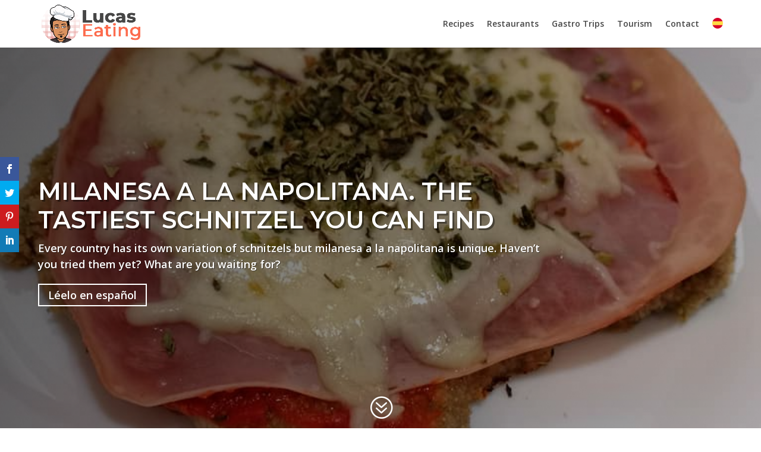

--- FILE ---
content_type: text/html; charset=UTF-8
request_url: https://lucaseating.com/en/milanesa-napolitana
body_size: 25123
content:
<!DOCTYPE html><html lang="en-GB"><head><meta charset="UTF-8" /><meta http-equiv="X-UA-Compatible" content="IE=edge"><link rel="stylesheet" media="print" onload="this.onload=null;this.media='all';" id="ao_optimized_gfonts" href="https://fonts.googleapis.com/css?family=Open+Sans:400,700%7CRoboto:100,100italic,300,300italic,regular,italic,500,500italic,700,700italic,900,900italic%7COpen+Sans:300,regular,500,600,700,800,300italic,italic,500italic,600italic,700italic,800italic%7CMontserrat:100,200,300,regular,500,600,700,800,900,100italic,200italic,300italic,italic,500italic,600italic,700italic,800italic,900italic%7CABeeZee:regular,italic&amp;display=swap"><link rel="pingback" href="https://lucaseating.com/xmlrpc.php" /> <script type="text/javascript">document.documentElement.className = 'js';</script> <meta name='robots' content='index, follow, max-image-preview:large, max-snippet:-1, max-video-preview:-1' /><link rel="preload" href="https://lucaseating.com/wp-content/plugins/rate-my-post/public/css/fonts/ratemypost.ttf" type="font/ttf" as="font" crossorigin="anonymous"><link rel="alternate" href="https://lucaseating.com/milanesas-a-la-napolitana" hreflang="es" /><link rel="alternate" href="https://lucaseating.com/en/milanesa-napolitana" hreflang="en" /> <script type="text/javascript">let jqueryParams=[],jQuery=function(r){return jqueryParams=[...jqueryParams,r],jQuery},$=function(r){return jqueryParams=[...jqueryParams,r],$};window.jQuery=jQuery,window.$=jQuery;let customHeadScripts=!1;jQuery.fn=jQuery.prototype={},$.fn=jQuery.prototype={},jQuery.noConflict=function(r){if(window.jQuery)return jQuery=window.jQuery,$=window.jQuery,customHeadScripts=!0,jQuery.noConflict},jQuery.ready=function(r){jqueryParams=[...jqueryParams,r]},$.ready=function(r){jqueryParams=[...jqueryParams,r]},jQuery.load=function(r){jqueryParams=[...jqueryParams,r]},$.load=function(r){jqueryParams=[...jqueryParams,r]},jQuery.fn.ready=function(r){jqueryParams=[...jqueryParams,r]},$.fn.ready=function(r){jqueryParams=[...jqueryParams,r]};</script> <!-- <link media="all" href="https://lucaseating.com/wp-content/cache/autoptimize/css/autoptimize_416d3b39717cfcda9861441dd35e5ddd.css" rel="stylesheet"> -->
<link rel="stylesheet" type="text/css" href="//lucaseating.com/wp-content/cache/wpfc-minified/k2b22ze5/g3y5l.css" media="all"/><title>Milanesa a la napolitana. The tastiest schnitzel you can find!</title><meta name="description" content="Every country has its own variation of schnitzels but milanesa a la napolitana is unique. Haven&#039;t you tried them yet? What are you waiting for?" /><link rel="canonical" href="https://lucaseating.com/en/milanesa-napolitana" /><meta property="og:locale" content="en_GB" /><meta property="og:locale:alternate" content="es_ES" /><meta property="og:type" content="article" /><meta property="og:title" content="Milanesa a la napolitana. The tastiest schnitzel you can find!" /><meta property="og:description" content="Every country has its own variation of schnitzels but milanesa a la napolitana is unique. Haven&#039;t you tried them yet? What are you waiting for?" /><meta property="og:url" content="https://lucaseating.com/en/milanesa-napolitana" /><meta property="og:site_name" content="Lucas Eating - Food Blog" /><meta property="article:published_time" content="2020-03-11T23:22:41+00:00" /><meta property="article:modified_time" content="2021-05-23T16:09:20+00:00" /><meta property="og:image" content="https://lucaseating.com/wp-content/uploads/2020/12/milanesa-napolitana-eng-opt.jpg" /><meta property="og:image:width" content="767" /><meta property="og:image:height" content="575" /><meta property="og:image:type" content="image/jpeg" /><meta name="author" content="Lucas Eating" /><meta name="twitter:card" content="summary_large_image" /><meta name="twitter:title" content="Milanesa a la napolitana. The tastiest schnitzel you can find!" /><meta name="twitter:description" content="Every country has its own variation of schnitzels but milanesa a la napolitana is unique. Haven&#039;t you tried them yet? What are you waiting for?" /><meta name="twitter:image" content="https://lucaseating.com/wp-content/uploads/2020/12/milanesa-napolitana-eng-opt.jpg" /><meta name="twitter:label1" content="Written by" /><meta name="twitter:data1" content="Lucas Eating" /><meta name="twitter:label2" content="Estimated reading time" /><meta name="twitter:data2" content="15 minutes" /> <script type="application/ld+json" class="yoast-schema-graph">{"@context":"https://schema.org","@graph":[{"@type":"Article","@id":"https://lucaseating.com/en/milanesa-napolitana#article","isPartOf":{"@id":"https://lucaseating.com/en/milanesa-napolitana"},"author":{"name":"Lucas Eating","@id":"https://lucaseating.com/en/#/schema/person/502bd86f7620544c68093b0a3c68b203"},"headline":"Milanesa a la napolitana. The tastiest schnitzel you can find","datePublished":"2020-03-11T23:22:41+00:00","dateModified":"2021-05-23T16:09:20+00:00","mainEntityOfPage":{"@id":"https://lucaseating.com/en/milanesa-napolitana"},"wordCount":3104,"commentCount":5,"publisher":{"@id":"https://lucaseating.com/en/#organization"},"image":{"@id":"https://lucaseating.com/en/milanesa-napolitana#primaryimage"},"thumbnailUrl":"https://lucaseating.com/wp-content/uploads/2020/12/milanesa-napolitana-eng-opt.jpg","articleSection":["Recipes"],"inLanguage":"en-GB","potentialAction":[{"@type":"CommentAction","name":"Comment","target":["https://lucaseating.com/en/milanesa-napolitana#respond"]}]},{"@type":"WebPage","@id":"https://lucaseating.com/en/milanesa-napolitana","url":"https://lucaseating.com/en/milanesa-napolitana","name":"Milanesa a la napolitana. The tastiest schnitzel you can find!","isPartOf":{"@id":"https://lucaseating.com/en/#website"},"primaryImageOfPage":{"@id":"https://lucaseating.com/en/milanesa-napolitana#primaryimage"},"image":{"@id":"https://lucaseating.com/en/milanesa-napolitana#primaryimage"},"thumbnailUrl":"https://lucaseating.com/wp-content/uploads/2020/12/milanesa-napolitana-eng-opt.jpg","datePublished":"2020-03-11T23:22:41+00:00","dateModified":"2021-05-23T16:09:20+00:00","description":"Every country has its own variation of schnitzels but milanesa a la napolitana is unique. Haven't you tried them yet? What are you waiting for?","breadcrumb":{"@id":"https://lucaseating.com/en/milanesa-napolitana#breadcrumb"},"inLanguage":"en-GB","potentialAction":[{"@type":"ReadAction","target":["https://lucaseating.com/en/milanesa-napolitana"]}]},{"@type":"ImageObject","inLanguage":"en-GB","@id":"https://lucaseating.com/en/milanesa-napolitana#primaryimage","url":"https://lucaseating.com/wp-content/uploads/2020/12/milanesa-napolitana-eng-opt.jpg","contentUrl":"https://lucaseating.com/wp-content/uploads/2020/12/milanesa-napolitana-eng-opt.jpg","width":767,"height":575,"caption":"Milanesa a la napolitana. The tastiest schnitzel you can find"},{"@type":"BreadcrumbList","@id":"https://lucaseating.com/en/milanesa-napolitana#breadcrumb","itemListElement":[{"@type":"ListItem","position":1,"name":"Portada","item":"https://lucaseating.com/en/"},{"@type":"ListItem","position":2,"name":"Milanesa a la napolitana. The tastiest schnitzel you can find"}]},{"@type":"WebSite","@id":"https://lucaseating.com/en/#website","url":"https://lucaseating.com/en/","name":"Lucas Eating - Food Blog","description":"Restaurant reviews, food events, recipes, trips and mucho more!","publisher":{"@id":"https://lucaseating.com/en/#organization"},"potentialAction":[{"@type":"SearchAction","target":{"@type":"EntryPoint","urlTemplate":"https://lucaseating.com/en/?s={search_term_string}"},"query-input":{"@type":"PropertyValueSpecification","valueRequired":true,"valueName":"search_term_string"}}],"inLanguage":"en-GB"},{"@type":"Organization","@id":"https://lucaseating.com/en/#organization","name":"Lucas Eating","url":"https://lucaseating.com/en/","logo":{"@type":"ImageObject","inLanguage":"en-GB","@id":"https://lucaseating.com/en/#/schema/logo/image/","url":"https://lucaseating.com/wp-content/uploads/2020/04/logo-lucaseating-fijo-white-ok.png","contentUrl":"https://lucaseating.com/wp-content/uploads/2020/04/logo-lucaseating-fijo-white-ok.png","width":516,"height":199,"caption":"Lucas Eating"},"image":{"@id":"https://lucaseating.com/en/#/schema/logo/image/"}},{"@type":"Person","@id":"https://lucaseating.com/en/#/schema/person/502bd86f7620544c68093b0a3c68b203","name":"Lucas Eating","image":{"@type":"ImageObject","inLanguage":"en-GB","@id":"https://lucaseating.com/en/#/schema/person/image/","url":"https://secure.gravatar.com/avatar/3f487389f786f0f003117a58cb484509?s=96&d=mm&r=g","contentUrl":"https://secure.gravatar.com/avatar/3f487389f786f0f003117a58cb484509?s=96&d=mm&r=g","caption":"Lucas Eating"}}]}</script> <link rel="amphtml" href="https://lucaseating.com/en/milanesa-napolitana/amp" /><meta name="generator" content="AMP for WP 1.1.2"/><link rel='dns-prefetch' href='//www.google.com' /><link href='https://fonts.gstatic.com' crossorigin='anonymous' rel='preconnect' /><link rel="alternate" type="application/rss+xml" title="Lucas Eating - Food Blog &raquo; Feed" href="https://lucaseating.com/en/feed" /><link rel="alternate" type="application/rss+xml" title="Lucas Eating - Food Blog &raquo; Comments Feed" href="https://lucaseating.com/en/comments/feed" /><link rel="alternate" type="application/rss+xml" title="Lucas Eating - Food Blog &raquo; Milanesa a la napolitana. The tastiest schnitzel you can find Comments Feed" href="https://lucaseating.com/en/milanesa-napolitana/feed" /><meta content="Lucas Eating v.1.0.0" name="generator"/> <script type="text/javascript" src="https://www.google.com/recaptcha/api.js?render=6LetUugUAAAAAOGTb7NjkeMqXt1ZX4_pEQAvhQss" id="rmp-recaptcha-js"></script> <link rel="https://api.w.org/" href="https://lucaseating.com/wp-json/" /><link rel="alternate" title="JSON" type="application/json" href="https://lucaseating.com/wp-json/wp/v2/posts/4044" /><link rel="EditURI" type="application/rsd+xml" title="RSD" href="https://lucaseating.com/xmlrpc.php?rsd" /><link rel="alternate" title="oEmbed (JSON)" type="application/json+oembed" href="https://lucaseating.com/wp-json/oembed/1.0/embed?url=https%3A%2F%2Flucaseating.com%2Fen%2Fmilanesa-napolitana" /><link rel="alternate" title="oEmbed (XML)" type="text/xml+oembed" href="https://lucaseating.com/wp-json/oembed/1.0/embed?url=https%3A%2F%2Flucaseating.com%2Fen%2Fmilanesa-napolitana&#038;format=xml" /> <script async custom-element="amp-ad" src="https://cdn.ampproject.org/v0/amp-ad-0.1.js"></script> <script type="application/ld+json">{
"@context": "https://schema.org/",
"@type": "Recipe",
"name": "Milanesa a la napolitana",
"image": [
"https://lucaseating.com/wp-content/uploads/2020/12/milanesa-napolitana-eng-opt.jpg"
],
"author": {
"@type": "Person",
"name": "Lucas Eating"
},
"datePublished": "2020-05-13",
"description": "Every country has its own variation of schnitzels but milanesa a la napolitana is unique. Haven't you tried them yet? What are you waiting for?",
"recipeCuisine": "Argentinian",
"prepTime": "PT20M",
"cookTime": "PT30M",
"totalTime": "PT50M",
"keywords": "milanesa napolitana",
"recipeYield": "6",
"recipeCategory": "Dinner",
"nutrition": {
"@type": "NutritionInformation",
"calories": "335 calories"
},
"aggregateRating": {
"@type": "AggregateRating",
"ratingValue": "5",
"ratingCount": "1"
},
"recipeIngredient": [
"Eggs",
"Garlic",
"Fresh parsley",
"Bread crumbs",
"Beef fillets",
"Tomato sauce",
"Oregano",
"Ham",
"Mozzarella"
],
"recipeInstructions": [
{
"@type": "HowToStep",
"name": "Step 1",
"text": "On the one hand, break the eggs in a large bowl and whisk them. On the other hand, chop the garlic and parsley as thin as you can. Then add them into the bowl with the eggs and mix all together well.",
"url": "https://lucaseating.com/en/milanesa-napolitana#uno",
"image": "https://lucaseating.com/wp-content/uploads/2020/12/milanesa-napolitana-1-opt.jpg"
},
{
"@type": "HowToStep",
"name": "Step 2",
"text": "Although it’s not necessary to do it with your hands, it can make this task much easier. Put the beef fillets into the bowl and make sure the eggs soaks them completely. Cover it and let it rest.",
"url": "https://lucaseating.com/en/milanesa-napolitana#dos",
"image": "https://lucaseating.com/wp-content/uploads/2020/12/milanesa-napolitana-2-opt.jpg"
},
{
"@type": "HowToStep",
"name": "Step 3",
"text": "Although you can use simply tomato sauce, I like to add it oregano and a little bit of salt as it gives it more flavor. In any case, if you choose this option, mix it all very well.", 
"url": "https://lucaseating.com/en/milanesa-napolitana#tres",
"image": "https://lucaseating.com/wp-content/uploads/2020/12/milanesa-napolitana-3-opt.jpg"
},
{
"@type": "HowToStep",
"name": "Step 4",
"text": "The longer you let the meat and the tomato sauce rest, the tastier they will be. My recommendation is to let them rest for at least half an hour.",
"url": "https://lucaseating.com/en/milanesa-napolitana#cuatro",
"image": "https://lucaseating.com/wp-content/uploads/2020/12/milanesa-napolitana-4-opt.jpg"
},
{
"@type": "HowToStep",
"name": "Step 5",
"text": "Bread the beef fillets. Here, you got two options for cooking them. On the one hand, you can fry them in a pan. On the other hand, you can cook them in the oven. In this case, I preferred the second option.",
"url": "https://lucaseating.com/en/milanesa-napolitana#cinco",
"image": "https://lucaseating.com/wp-content/uploads/2020/12/milanesa-napolitana-5-opt.jpg"
},
{
"@type": "HowToStep",
"name": "Step 6",
"text": "If you decide to use the oven, pour some oil over the oven tray to prevent the milanesa from sticking. Also, you should pour some oil on the milanesa too to avoid getting dry. ",
"url": "https://lucaseating.com/en/milanesa-napolitana#seis",
"image": "https://lucaseating.com/wp-content/uploads/2020/12/milanesa-napolitana-6-opt.jpg"
},
{
"@type": "HowToStep",
"name": "Step 7",
"text": "Remove the tray from the oven when the milanesa starts getting brown. Before putting it back in, turn the milanesa over and cover it with tomato sauce.",
"url": "https://lucaseating.com/en/milanesa-napolitana#siete",
"image": "https://lucaseating.com/wp-content/uploads/2020/12/milanesa-napolitana-7-opt.jpg"
},
{
"@type": "HowToStep",
"name": "Step 8",
"text": "Once the tomato sauce has warmed up, put some ham over it and cover it all with mozzarella. Although it’s not strictly necessary, you can add some oregano over the cheese. Finally, take advantage of the heat from the oven melt the cheese.",
"url": "https://lucaseating.com/en/milanesa-napolitana#ocho",
"image": "https://lucaseating.com/wp-content/uploads/2020/12/milanesa-napolitana-8-opt.jpg"
}
],
"video": {
"@type": "VideoObject",
"name": "Milanesa a la napolitana",
"description": "Every country has its own variation of schnitzels but milanesa a la napolitana is unique. Haven't you tried them yet? What are you waiting for?",
"thumbnailUrl": "https://lucaseating.com/wp-content/uploads/2020/12/milanesa-napolitana-poster-en-opt.jpg",
"contentUrl": "https://lucaseating.com/wp-content/uploads/2020/12/milanesa-napolitana.mp4",
"uploadDate": "2020-12-29",
"duration": "PT0M32S",
"interactionStatistic": {
"@type": "InteractionCounter",
"interactionType": { "@type": "http://schema.org/WatchAction" },
"userInteractionCount": 2347
},
"expires": "2030-11-19T08:00:00+08:00"
}
}</script> <meta name="viewport" content="width=device-width, initial-scale=1.0, maximum-scale=1.0, user-scalable=0" /> <script type="application/ld+json" class="saswp-custom-schema-markup-output">{
"@context": "https://schema.org/",
"@type": "Recipe",
"name": "Milanesa a la napolitana",
"image": [
"https://lucaseating.com/wp-content/uploads/2020/12/milanesa-napolitana-eng-opt.jpg"
],
"author": {
"@type": "Person",
"name": "Lucas Eating"
},
"datePublished": "2020-05-13",
"description": "Every country has its own variation of schnitzels but milanesa a la napolitana is unique. Haven't you tried them yet? What are you waiting for?",
"recipeCuisine": "Argentinian",
"prepTime": "PT20M",
"cookTime": "PT30M",
"totalTime": "PT50M",
"keywords": "milanesa napolitana",
"recipeYield": "6",
"recipeCategory": "Dinner",
"nutrition": {
"@type": "NutritionInformation",
"calories": "335 calories"
},
"aggregateRating": {
"@type": "AggregateRating",
"ratingValue": "5",
"ratingCount": "1"
},
"recipeIngredient": [
"Eggs",
"Garlic",
"Fresh parsley",
"Bread crumbs",
"Beef fillets",
"Tomato sauce",
"Oregano",
"Ham",
"Mozzarella"
],
"recipeInstructions": [
{
"@type": "HowToStep",
"name": "Step 1",
"text": "On the one hand, break the eggs in a large bowl and whisk them. On the other hand, chop the garlic and parsley as thin as you can. Then add them into the bowl with the eggs and mix all together well.",
"url": "https://lucaseating.com/en/milanesa-napolitana#uno",
"image": "https://lucaseating.com/wp-content/uploads/2020/12/milanesa-napolitana-1-opt.jpg"
},
{
"@type": "HowToStep",
"name": "Step 2",
"text": "Although it’s not necessary to do it with your hands, it can make this task much easier. Put the beef fillets into the bowl and make sure the eggs soaks them completely. Cover it and let it rest.",
"url": "https://lucaseating.com/en/milanesa-napolitana#dos",
"image": "https://lucaseating.com/wp-content/uploads/2020/12/milanesa-napolitana-2-opt.jpg"
},
{
"@type": "HowToStep",
"name": "Step 3",
"text": "Although you can use simply tomato sauce, I like to add it oregano and a little bit of salt as it gives it more flavor. In any case, if you choose this option, mix it all very well.", 
"url": "https://lucaseating.com/en/milanesa-napolitana#tres",
"image": "https://lucaseating.com/wp-content/uploads/2020/12/milanesa-napolitana-3-opt.jpg"
},
{
"@type": "HowToStep",
"name": "Step 4",
"text": "The longer you let the meat and the tomato sauce rest, the tastier they will be. My recommendation is to let them rest for at least half an hour.",
"url": "https://lucaseating.com/en/milanesa-napolitana#cuatro",
"image": "https://lucaseating.com/wp-content/uploads/2020/12/milanesa-napolitana-4-opt.jpg"
},
{
"@type": "HowToStep",
"name": "Step 5",
"text": "Bread the beef fillets. Here, you got two options for cooking them. On the one hand, you can fry them in a pan. On the other hand, you can cook them in the oven. In this case, I preferred the second option.",
"url": "https://lucaseating.com/en/milanesa-napolitana#cinco",
"image": "https://lucaseating.com/wp-content/uploads/2020/12/milanesa-napolitana-5-opt.jpg"
},
{
"@type": "HowToStep",
"name": "Step 6",
"text": "If you decide to use the oven, pour some oil over the oven tray to prevent the milanesa from sticking. Also, you should pour some oil on the milanesa too to avoid getting dry. ",
"url": "https://lucaseating.com/en/milanesa-napolitana#seis",
"image": "https://lucaseating.com/wp-content/uploads/2020/12/milanesa-napolitana-6-opt.jpg"
},
{
"@type": "HowToStep",
"name": "Step 7",
"text": "Remove the tray from the oven when the milanesa starts getting brown. Before putting it back in, turn the milanesa over and cover it with tomato sauce.",
"url": "https://lucaseating.com/en/milanesa-napolitana#siete",
"image": "https://lucaseating.com/wp-content/uploads/2020/12/milanesa-napolitana-7-opt.jpg"
},
{
"@type": "HowToStep",
"name": "Step 8",
"text": "Once the tomato sauce has warmed up, put some ham over it and cover it all with mozzarella. Although it’s not strictly necessary, you can add some oregano over the cheese. Finally, take advantage of the heat from the oven melt the cheese.",
"url": "https://lucaseating.com/en/milanesa-napolitana#ocho",
"image": "https://lucaseating.com/wp-content/uploads/2020/12/milanesa-napolitana-8-opt.jpg"
}
],
"video": {
"@type": "VideoObject",
"name": "Milanesa a la napolitana",
"description": "Every country has its own variation of schnitzels but milanesa a la napolitana is unique. Haven't you tried them yet? What are you waiting for?",
"thumbnailUrl": "https://lucaseating.com/wp-content/uploads/2020/12/milanesa-napolitana-poster-en-opt.jpg",
"contentUrl": "https://lucaseating.com/wp-content/uploads/2020/12/milanesa-napolitana.mp4",
"uploadDate": "2020-12-29",
"duration": "PT0M32S",
"interactionStatistic": {
"@type": "InteractionCounter",
"interactionType": { "@type": "http://schema.org/WatchAction" },
"userInteractionCount": 2347
},
"expires": "2030-11-19T08:00:00+08:00"
}
}</script> <script>if(screen.width<769){
window.location = "https://lucaseating.com/en/milanesa-napolitana/amp";
}</script>  <script async src="https://www.googletagmanager.com/gtag/js?id=UA-148961977-1"></script> <script>window.dataLayer = window.dataLayer || [];
function gtag(){dataLayer.push(arguments);}
gtag('js', new Date());
gtag('config', 'UA-148961977-1');</script>  <script data-ad-client="ca-pub-5339300795850409" async src="https://pagead2.googlesyndication.com/pagead/js/adsbygoogle.js"></script> <script async custom-element="amp-ad" src="https://cdn.ampproject.org/v0/amp-ad-0.1.js"></script> <link rel="icon" href="https://lucaseating.com/wp-content/uploads/2019/09/cropped-lucaseating-favicon-32x32.png" sizes="32x32" /><link rel="icon" href="https://lucaseating.com/wp-content/uploads/2019/09/cropped-lucaseating-favicon-192x192.png" sizes="192x192" /><link rel="apple-touch-icon" href="https://lucaseating.com/wp-content/uploads/2019/09/cropped-lucaseating-favicon-180x180.png" /><meta name="msapplication-TileImage" content="https://lucaseating.com/wp-content/uploads/2019/09/cropped-lucaseating-favicon-270x270.png" /></head><body data-rsssl=1 class="post-template-default single single-post postid-4044 single-format-standard et-tb-has-template et-tb-has-footer et_monarch et_pb_button_helper_class et_fixed_nav et_show_nav et_primary_nav_dropdown_animation_fade et_secondary_nav_dropdown_animation_fade et_header_style_left et_cover_background et_pb_gutter et_pb_gutters3 et_pb_pagebuilder_layout et_smooth_scroll et_full_width_page et_divi_theme et-db"><div id="page-container"><div id="et-boc" class="et-boc"><header id="main-header" data-height-onload="60"><div class="container clearfix et_menu_container"><div class="logo_container"> <span class="logo_helper"></span> <a href="https://lucaseating.com/en/"> <img src="https://lucaseating.com/wp-content/uploads/2020/04/logo-lucaseating-white-ok.png" width="516" height="199" alt="Lucas Eating - Food Blog" id="logo" data-height-percentage="85" /> </a></div><div id="et-top-navigation" data-height="60" data-fixed-height="60"><nav id="top-menu-nav"><ul id="top-menu" class="nav"><li class="menu-item menu-item-type-post_type menu-item-object-page menu-item-569"><a href="https://lucaseating.com/en/recipes">Recipes</a></li><li class="menu-item menu-item-type-post_type menu-item-object-page menu-item-496"><a href="https://lucaseating.com/en/restaurants">Restaurants</a></li><li class="menu-item menu-item-type-post_type menu-item-object-page menu-item-1344"><a href="https://lucaseating.com/en/trips">Gastro Trips</a></li><li class="menu-item menu-item-type-post_type menu-item-object-page menu-item-10629"><a href="https://lucaseating.com/en/tourism">Tourism</a></li><li class="menu-item menu-item-type-post_type menu-item-object-page menu-item-6795"><a href="https://lucaseating.com/en/contact">Contact</a></li><li class="lang-item lang-item-2 lang-item-es lang-item-first menu-item menu-item-type-custom menu-item-object-custom menu-item-113-es"><a href="https://lucaseating.com/milanesas-a-la-napolitana" hreflang="es-ES" lang="es-ES"><img src="[data-uri]" alt="Español" width="16" height="11" style="width: 16px; height: 11px;" /></a></li></ul></nav><div id="et_mobile_nav_menu"><div class="mobile_nav closed"> <span class="select_page">Select Page</span> <span class="mobile_menu_bar mobile_menu_bar_toggle"></span></div></div></div></div></header><div id="et-main-area"><div id="main-content"><div class="container"><div id="content-area" class="clearfix"><div id="left-area"><article id="post-4044" class="et_pb_post post-4044 post type-post status-publish format-standard has-post-thumbnail hentry category-recipes"><div class="entry-content"><div class="et-l et-l--post"><div class="et_builder_inner_content et_pb_gutters3"><div class="et_pb_section et_pb_section_0 et_pb_fullwidth_section et_section_regular" ><section class="et_pb_module et_pb_fullwidth_header et_pb_fullwidth_header_0 et_pb_text_align_left et_pb_bg_layout_dark"><div class="et_pb_fullwidth_header_container left"><div class="header-content-container center"><div class="header-content"><h1 class="et_pb_module_header">Milanesa a la napolitana. The tastiest schnitzel you can find</h1><div class="et_pb_header_content_wrapper"><p class="textocabecera">Every country has its own variation of schnitzels but milanesa a la napolitana is unique. Haven&#8217;t you tried them yet? What are you waiting for?</p><p> <a href="https://lucaseating.com/milanesas-a-la-napolitana" class="botoncabecera">Léelo en español</a></div></div></div></div><div class="et_pb_fullwidth_header_overlay"></div><div class="et_pb_fullwidth_header_scroll"><a href="#" class="scroll-down-container"> <span class="scroll-down et-pb-icon">&#x3f;</span> </a></div></section></div><div class="et_pb_section et_pb_section_1 cuerpo-entrada et_section_regular" ><div class="et_pb_row et_pb_row_0"><div class="et_pb_column et_pb_column_2_3 et_pb_column_0  et_pb_css_mix_blend_mode_passthrough"><div class="et_pb_module et_pb_text et_pb_text_0  et_pb_text_align_left et_pb_bg_layout_light"><div class="et_pb_text_inner"><h3 style="margin-bottom: 15px;">INDEX: <br /><span style="color: black;">Milanesa a la napolitana. The tastiest schnitzel you can find</span></h3><p><a href="#ingredientes" style="color: black;">Ingredients for milanesa a la napolitana</a></p><p><a href="#preparacion" style="color: black;">Preparation of the milanesa</a></p><p><a href="#coccion" style="color: black;">Cooking the milanesa</a></p><p><a href="#napolitana" style="color: black;">Turning milanesa into napolitana</a></p><p><a href="#resultado" style="color: black;">Result</a></p></div></div><div class="et_pb_module et_pb_text et_pb_text_1  et_pb_text_align_left et_pb_bg_layout_light"><div class="et_pb_text_inner"><p>Milanesa a la napolitana is one of the most famous dishes of Argentine cuisine. Basically, it consists of a <strong>schnitzel covered with tomato sauce, ham, and mozzarella as if it were a pizza.</strong> If you haven&#8217;t had the chance to try milanesas a la napolitana yet, don&#8217;t miss this recipe. It&#8217;s one of the simplest ones you can find!</p></div></div><div class="et_pb_module et_pb_code et_pb_code_0"><div class="et_pb_code_inner"><script async src="https://pagead2.googlesyndication.com/pagead/js/adsbygoogle.js"></script>  <ins class="adsbygoogle"
style="display:block"
data-ad-client="ca-pub-5339300795850409"
data-ad-slot="8698735295"
data-ad-format="auto"
data-full-width-responsive="true"></ins> <script>(adsbygoogle = window.adsbygoogle || []).push({});</script> <amp-ad width="100vw" height="320"
type="adsense"
data-ad-client="ca-pub-5339300795850409"
data-ad-slot="8698735295"
data-auto-format="rspv"
data-full-width=""><div overflow=""></div> </amp-ad></div></div><div id="ingredientes" class="et_pb_module et_pb_text et_pb_text_2  et_pb_text_align_left et_pb_bg_layout_light"><div class="et_pb_text_inner"><h2><span>Ingredients for milanesa a la napolitana</span></h2></div></div><div class="et_pb_module et_pb_text et_pb_text_3  et_pb_text_align_left et_pb_bg_layout_light"><div class="et_pb_text_inner"><ul><li>Eggs</li><li>Garlic</li><li>Fresh parsley</li><li>Bread crumbs</li><li>Beef fillets</li><li>Tomato sauce</li><li>Oregano</li><li>Ham</li><li>Mozzarella</li></ul></div></div><div id="preparacion" class="et_pb_module et_pb_text et_pb_text_4  et_pb_text_align_left et_pb_bg_layout_light"><div class="et_pb_text_inner"><h2><span>Preparation of the milanesa</span></h2></div></div><div id="one" class="et_pb_module et_pb_text et_pb_text_5  et_pb_text_align_left et_pb_bg_layout_light"><div class="et_pb_text_inner"><ol start="1"><li><ul><li style="font-weight: 500 !important; font-family: open sans !important; font-size: 16px !important; color: #3a3a3a !important;">On the one hand, break the eggs in a large bowl and whisk them. On the other hand, chop the garlic and parsley as thin as you can. Then add them into the bowl with the eggs and mix all together well.</li></ul></li></ol></div></div><div class="et_pb_module et_pb_image et_pb_image_0"> <span class="et_pb_image_wrap "><img fetchpriority="high" decoding="async" width="767" height="575" src="//lucaseating.com/wp-content/plugins/a3-lazy-load/assets/images/lazy_placeholder.gif" data-lazy-type="image" data-src="https://lucaseating.com/wp-content/uploads/2020/12/milanesa-napolitana-1-opt.jpg" alt="Milanesa a la napolitana. The tastiest schnitzel you can find, step 1" title="" srcset="" data-srcset="https://lucaseating.com/wp-content/uploads/2020/12/milanesa-napolitana-1-opt.jpg 767w, https://lucaseating.com/wp-content/uploads/2020/12/milanesa-napolitana-1-opt-480x360.jpg 480w" sizes="(min-width: 0px) and (max-width: 480px) 480px, (min-width: 481px) 767px, 100vw" class="lazy lazy-hidden wp-image-9362" /><noscript><img fetchpriority="high" decoding="async" width="767" height="575" src="https://lucaseating.com/wp-content/uploads/2020/12/milanesa-napolitana-1-opt.jpg" alt="Milanesa a la napolitana. The tastiest schnitzel you can find, step 1" title="" srcset="https://lucaseating.com/wp-content/uploads/2020/12/milanesa-napolitana-1-opt.jpg 767w, https://lucaseating.com/wp-content/uploads/2020/12/milanesa-napolitana-1-opt-480x360.jpg 480w" sizes="(min-width: 0px) and (max-width: 480px) 480px, (min-width: 481px) 767px, 100vw" class="wp-image-9362" /></noscript></span></div><div id="two" class="et_pb_module et_pb_text et_pb_text_6  et_pb_text_align_left et_pb_bg_layout_light"><div class="et_pb_text_inner"><ol start="2"><li><ul><li style="font-weight: 500 !important; font-family: open sans !important; font-size: 16px !important; color: #3a3a3a !important;">Although it&#8217;s not necessary to do it with your hands, it can make this task much easier. Put the beef fillets into the bowl and make sure the eggs soaks them completely. Cover it and let it rest.</li></ul></li></ol></div></div><div class="et_pb_module et_pb_image et_pb_image_1"> <span class="et_pb_image_wrap "><img loading="lazy" decoding="async" width="767" height="575" src="//lucaseating.com/wp-content/plugins/a3-lazy-load/assets/images/lazy_placeholder.gif" data-lazy-type="image" data-src="https://lucaseating.com/wp-content/uploads/2020/12/milanesa-napolitana-2-opt.jpg" alt="Milanesa a la napolitana. The tastiest schnitzel you can find, step 2" title="" srcset="" data-srcset="https://lucaseating.com/wp-content/uploads/2020/12/milanesa-napolitana-2-opt.jpg 767w, https://lucaseating.com/wp-content/uploads/2020/12/milanesa-napolitana-2-opt-480x360.jpg 480w" sizes="(min-width: 0px) and (max-width: 480px) 480px, (min-width: 481px) 767px, 100vw" class="lazy lazy-hidden wp-image-9373" /><noscript><img loading="lazy" decoding="async" width="767" height="575" src="https://lucaseating.com/wp-content/uploads/2020/12/milanesa-napolitana-2-opt.jpg" alt="Milanesa a la napolitana. The tastiest schnitzel you can find, step 2" title="" srcset="https://lucaseating.com/wp-content/uploads/2020/12/milanesa-napolitana-2-opt.jpg 767w, https://lucaseating.com/wp-content/uploads/2020/12/milanesa-napolitana-2-opt-480x360.jpg 480w" sizes="(min-width: 0px) and (max-width: 480px) 480px, (min-width: 481px) 767px, 100vw" class="wp-image-9373" /></noscript></span></div><div id="three" class="et_pb_module et_pb_text et_pb_text_7  et_pb_text_align_left et_pb_bg_layout_light"><div class="et_pb_text_inner"><ol start="3"><li><ul><li style="font-weight: 500 !important; font-family: open sans !important; font-size: 16px !important; color: #3a3a3a !important">Although you can use simply tomato sauce, I like to add it oregano and a little bit of salt as it gives it more flavor. In any case, if you choose this option, mix it all very well.</li></ul></li></ol></div></div><div class="et_pb_module et_pb_image et_pb_image_2"> <span class="et_pb_image_wrap "><img loading="lazy" decoding="async" width="767" height="575" src="//lucaseating.com/wp-content/plugins/a3-lazy-load/assets/images/lazy_placeholder.gif" data-lazy-type="image" data-src="https://lucaseating.com/wp-content/uploads/2020/12/milanesa-napolitana-3-opt.jpg" alt="Milanesa a la napolitana. The tastiest schnitzel you can find, step 3" title="" srcset="" data-srcset="https://lucaseating.com/wp-content/uploads/2020/12/milanesa-napolitana-3-opt.jpg 767w, https://lucaseating.com/wp-content/uploads/2020/12/milanesa-napolitana-3-opt-480x360.jpg 480w" sizes="(min-width: 0px) and (max-width: 480px) 480px, (min-width: 481px) 767px, 100vw" class="lazy lazy-hidden wp-image-9372" /><noscript><img loading="lazy" decoding="async" width="767" height="575" src="https://lucaseating.com/wp-content/uploads/2020/12/milanesa-napolitana-3-opt.jpg" alt="Milanesa a la napolitana. The tastiest schnitzel you can find, step 3" title="" srcset="https://lucaseating.com/wp-content/uploads/2020/12/milanesa-napolitana-3-opt.jpg 767w, https://lucaseating.com/wp-content/uploads/2020/12/milanesa-napolitana-3-opt-480x360.jpg 480w" sizes="(min-width: 0px) and (max-width: 480px) 480px, (min-width: 481px) 767px, 100vw" class="wp-image-9372" /></noscript></span></div><div id="four" class="et_pb_module et_pb_text et_pb_text_8  et_pb_text_align_left et_pb_bg_layout_light"><div class="et_pb_text_inner"><ol start="4"><li><ul><li style="font-weight: 500 !important; font-family: open sans !important; font-size: 16px !important; color: #3a3a3a !important">The longer you let the meat and the tomato sauce rest, the tastier they will be. My recommendation is to let them rest for at least half an hour.</li></ul></li></ol></div></div><div class="et_pb_module et_pb_image et_pb_image_3"> <span class="et_pb_image_wrap "><img loading="lazy" decoding="async" width="767" height="575" src="//lucaseating.com/wp-content/plugins/a3-lazy-load/assets/images/lazy_placeholder.gif" data-lazy-type="image" data-src="https://lucaseating.com/wp-content/uploads/2020/12/milanesa-napolitana-4-opt.jpg" alt="Milanesa a la napolitana. The tastiest schnitzel you can find, step 4" title="" srcset="" data-srcset="https://lucaseating.com/wp-content/uploads/2020/12/milanesa-napolitana-4-opt.jpg 767w, https://lucaseating.com/wp-content/uploads/2020/12/milanesa-napolitana-4-opt-480x360.jpg 480w" sizes="(min-width: 0px) and (max-width: 480px) 480px, (min-width: 481px) 767px, 100vw" class="lazy lazy-hidden wp-image-9371" /><noscript><img loading="lazy" decoding="async" width="767" height="575" src="https://lucaseating.com/wp-content/uploads/2020/12/milanesa-napolitana-4-opt.jpg" alt="Milanesa a la napolitana. The tastiest schnitzel you can find, step 4" title="" srcset="https://lucaseating.com/wp-content/uploads/2020/12/milanesa-napolitana-4-opt.jpg 767w, https://lucaseating.com/wp-content/uploads/2020/12/milanesa-napolitana-4-opt-480x360.jpg 480w" sizes="(min-width: 0px) and (max-width: 480px) 480px, (min-width: 481px) 767px, 100vw" class="wp-image-9371" /></noscript></span></div><div class="et_pb_module et_pb_code et_pb_code_1"><div class="et_pb_code_inner"><script async src="https://pagead2.googlesyndication.com/pagead/js/adsbygoogle.js"></script>  <ins class="adsbygoogle"
style="display:block"
data-ad-client="ca-pub-5339300795850409"
data-ad-slot="4320506582"
data-ad-format="auto"
data-full-width-responsive="true"></ins> <script>(adsbygoogle = window.adsbygoogle || []).push({});</script> <amp-ad width="100vw" height="320"
type="adsense"
data-ad-client="ca-pub-5339300795850409"
data-ad-slot="4320506582"
data-auto-format="rspv"
data-full-width=""><div overflow=""></div> </amp-ad></div></div><div id="coccion" class="et_pb_module et_pb_text et_pb_text_9  et_pb_text_align_left et_pb_bg_layout_light"><div class="et_pb_text_inner"><h2><span>Cooking the Milanese</span></h2></div></div><div id="five" class="et_pb_module et_pb_text et_pb_text_10  et_pb_text_align_left et_pb_bg_layout_light"><div class="et_pb_text_inner"><ol start="5"><li><ul><li style="font-weight: 500 !important; font-family: open sans !important; font-size: 16px !important; color: #3a3a3a !important">Bread the beef fillets. Here, you got two options for cooking them. On the one hand, you can fry them in a pan. On the other hand, you can cook them in the oven. In this case, I preferred the second option.</li></ul></li></ol></div></div><div class="et_pb_module et_pb_image et_pb_image_4"> <span class="et_pb_image_wrap "><img loading="lazy" decoding="async" width="767" height="575" src="//lucaseating.com/wp-content/plugins/a3-lazy-load/assets/images/lazy_placeholder.gif" data-lazy-type="image" data-src="https://lucaseating.com/wp-content/uploads/2020/12/milanesa-napolitana-5-opt.jpg" alt="Milanesa a la napolitana. The tastiest schnitzel you can find, step 5" title="" srcset="" data-srcset="https://lucaseating.com/wp-content/uploads/2020/12/milanesa-napolitana-5-opt.jpg 767w, https://lucaseating.com/wp-content/uploads/2020/12/milanesa-napolitana-5-opt-480x360.jpg 480w" sizes="(min-width: 0px) and (max-width: 480px) 480px, (min-width: 481px) 767px, 100vw" class="lazy lazy-hidden wp-image-9370" /><noscript><img loading="lazy" decoding="async" width="767" height="575" src="https://lucaseating.com/wp-content/uploads/2020/12/milanesa-napolitana-5-opt.jpg" alt="Milanesa a la napolitana. The tastiest schnitzel you can find, step 5" title="" srcset="https://lucaseating.com/wp-content/uploads/2020/12/milanesa-napolitana-5-opt.jpg 767w, https://lucaseating.com/wp-content/uploads/2020/12/milanesa-napolitana-5-opt-480x360.jpg 480w" sizes="(min-width: 0px) and (max-width: 480px) 480px, (min-width: 481px) 767px, 100vw" class="wp-image-9370" /></noscript></span></div><div id="six" class="et_pb_module et_pb_text et_pb_text_11  et_pb_text_align_left et_pb_bg_layout_light"><div class="et_pb_text_inner"><ol start="6"><li><ul><li style="font-weight: 500 !important; font-family: open sans !important; font-size: 16px !important; color: #3a3a3a !important">If you decide to use the oven, pour some oil over the oven tray to prevent the milanesa from sticking. Also, you should pour some oil on the milanesa too to avoid getting dry.</li></ul></li></ol></div></div><div class="et_pb_module et_pb_image et_pb_image_5"> <span class="et_pb_image_wrap "><img loading="lazy" decoding="async" width="767" height="575" src="//lucaseating.com/wp-content/plugins/a3-lazy-load/assets/images/lazy_placeholder.gif" data-lazy-type="image" data-src="https://lucaseating.com/wp-content/uploads/2020/12/milanesa-napolitana-6-opt.jpg" alt="Milanesa a la napolitana. The tastiest schnitzel you can find, step 6" title="" srcset="" data-srcset="https://lucaseating.com/wp-content/uploads/2020/12/milanesa-napolitana-6-opt.jpg 767w, https://lucaseating.com/wp-content/uploads/2020/12/milanesa-napolitana-6-opt-480x360.jpg 480w" sizes="(min-width: 0px) and (max-width: 480px) 480px, (min-width: 481px) 767px, 100vw" class="lazy lazy-hidden wp-image-9369" /><noscript><img loading="lazy" decoding="async" width="767" height="575" src="https://lucaseating.com/wp-content/uploads/2020/12/milanesa-napolitana-6-opt.jpg" alt="Milanesa a la napolitana. The tastiest schnitzel you can find, step 6" title="" srcset="https://lucaseating.com/wp-content/uploads/2020/12/milanesa-napolitana-6-opt.jpg 767w, https://lucaseating.com/wp-content/uploads/2020/12/milanesa-napolitana-6-opt-480x360.jpg 480w" sizes="(min-width: 0px) and (max-width: 480px) 480px, (min-width: 481px) 767px, 100vw" class="wp-image-9369" /></noscript></span></div><div class="et_pb_module et_pb_code et_pb_code_2"><div class="et_pb_code_inner"><script async src="https://pagead2.googlesyndication.com/pagead/js/adsbygoogle.js"></script>  <ins class="adsbygoogle"
style="display:block"
data-ad-client="ca-pub-5339300795850409"
data-ad-slot="5082923913"
data-ad-format="auto"
data-full-width-responsive="true"></ins> <script>(adsbygoogle = window.adsbygoogle || []).push({});</script> <amp-ad width="100vw" height="320"
type="adsense"
data-ad-client="ca-pub-5339300795850409"
data-ad-slot="5082923913"
data-auto-format="rspv"
data-full-width=""><div overflow=""></div> </amp-ad></div></div><div id="napolitana" class="et_pb_module et_pb_text et_pb_text_12  et_pb_text_align_left et_pb_bg_layout_light"><div class="et_pb_text_inner"><h2><span>Turning milanesa into napolitana</span></h2></div></div><div id="seven" class="et_pb_module et_pb_text et_pb_text_13  et_pb_text_align_left et_pb_bg_layout_light"><div class="et_pb_text_inner"><ol start="7"><li><ul><li style="font-weight: 500 !important; font-family: open sans !important; font-size: 16px !important; color: #3a3a3a !important">Remove the tray from the oven when the milanesa starts getting brown. Before putting it back in, turn the milanesa over and cover it with tomato sauce.</li></ul></li></ol></div></div><div class="et_pb_module et_pb_image et_pb_image_6"> <span class="et_pb_image_wrap "><img loading="lazy" decoding="async" width="767" height="575" src="//lucaseating.com/wp-content/plugins/a3-lazy-load/assets/images/lazy_placeholder.gif" data-lazy-type="image" data-src="https://lucaseating.com/wp-content/uploads/2020/12/milanesa-napolitana-7-opt.jpg" alt="Milanesa a la napolitana. The tastiest schnitzel you can find, step 7" title="" srcset="" data-srcset="https://lucaseating.com/wp-content/uploads/2020/12/milanesa-napolitana-7-opt.jpg 767w, https://lucaseating.com/wp-content/uploads/2020/12/milanesa-napolitana-7-opt-480x360.jpg 480w" sizes="(min-width: 0px) and (max-width: 480px) 480px, (min-width: 481px) 767px, 100vw" class="lazy lazy-hidden wp-image-9368" /><noscript><img loading="lazy" decoding="async" width="767" height="575" src="https://lucaseating.com/wp-content/uploads/2020/12/milanesa-napolitana-7-opt.jpg" alt="Milanesa a la napolitana. The tastiest schnitzel you can find, step 7" title="" srcset="https://lucaseating.com/wp-content/uploads/2020/12/milanesa-napolitana-7-opt.jpg 767w, https://lucaseating.com/wp-content/uploads/2020/12/milanesa-napolitana-7-opt-480x360.jpg 480w" sizes="(min-width: 0px) and (max-width: 480px) 480px, (min-width: 481px) 767px, 100vw" class="wp-image-9368" /></noscript></span></div><div id="eight" class="et_pb_module et_pb_text et_pb_text_14  et_pb_text_align_left et_pb_bg_layout_light"><div class="et_pb_text_inner"><ol start="8"><li><ul><li style="font-weight: 500 !important; font-family: open sans !important; font-size: 16px !important; color: #3a3a3a !important">Once the tomato sauce has warmed up, put some ham over it and cover it all with mozzarella. Although it&#8217;s not strictly necessary, you can add some oregano over the cheese. Finally, take advantage of the heat from the oven melt the cheese.</li></ul></li></ol></div></div><div class="et_pb_module et_pb_image et_pb_image_7"> <span class="et_pb_image_wrap "><img loading="lazy" decoding="async" width="767" height="575" src="//lucaseating.com/wp-content/plugins/a3-lazy-load/assets/images/lazy_placeholder.gif" data-lazy-type="image" data-src="https://lucaseating.com/wp-content/uploads/2020/12/milanesa-napolitana-8-opt.jpg" alt="Milanesa a la napolitana. The tastiest schnitzel you can find, step 8" title="" srcset="" data-srcset="https://lucaseating.com/wp-content/uploads/2020/12/milanesa-napolitana-8-opt.jpg 767w, https://lucaseating.com/wp-content/uploads/2020/12/milanesa-napolitana-8-opt-480x360.jpg 480w" sizes="(min-width: 0px) and (max-width: 480px) 480px, (min-width: 481px) 767px, 100vw" class="lazy lazy-hidden wp-image-9367" /><noscript><img loading="lazy" decoding="async" width="767" height="575" src="https://lucaseating.com/wp-content/uploads/2020/12/milanesa-napolitana-8-opt.jpg" alt="Milanesa a la napolitana. The tastiest schnitzel you can find, step 8" title="" srcset="https://lucaseating.com/wp-content/uploads/2020/12/milanesa-napolitana-8-opt.jpg 767w, https://lucaseating.com/wp-content/uploads/2020/12/milanesa-napolitana-8-opt-480x360.jpg 480w" sizes="(min-width: 0px) and (max-width: 480px) 480px, (min-width: 481px) 767px, 100vw" class="wp-image-9367" /></noscript></span></div><div class="et_pb_module et_pb_code et_pb_code_3"><div class="et_pb_code_inner"><script async src="https://pagead2.googlesyndication.com/pagead/js/adsbygoogle.js"></script>  <ins class="adsbygoogle"
style="display:block"
data-ad-client="ca-pub-5339300795850409"
data-ad-slot="5082923913"
data-ad-format="auto"
data-full-width-responsive="true"></ins> <script>(adsbygoogle = window.adsbygoogle || []).push({});</script> <amp-ad width="100vw" height="320"
type="adsense"
data-ad-client="ca-pub-5339300795850409"
data-ad-slot="5082923913"
data-auto-format="rspv"
data-full-width=""><div overflow=""></div> </amp-ad></div></div><div id="resultado" class="et_pb_module et_pb_text et_pb_text_15  et_pb_text_align_left et_pb_bg_layout_light"><div class="et_pb_text_inner"><h2><span>Result</span></h2></div></div><div class="et_pb_module et_pb_text et_pb_text_16  et_pb_text_align_left et_pb_bg_layout_light"><div class="et_pb_text_inner"><p><img decoding="async" src="//lucaseating.com/wp-content/plugins/a3-lazy-load/assets/images/lazy_placeholder.gif" data-lazy-type="image" data-src="https://lucaseating.com/wp-content/uploads/2020/12/milanesa-napolitana-eng-opt.jpg" class="lazy lazy-hidden imagen-en-texto" alt="Milanesa a la napolitana. The tastiest schnitzel you can find"><noscript><img decoding="async" src="https://lucaseating.com/wp-content/uploads/2020/12/milanesa-napolitana-eng-opt.jpg" class="imagen-en-texto" alt="Milanesa a la napolitana. The tastiest schnitzel you can find"></noscript> Surely when you think about <a href="https://en.wikipedia.org/wiki/Argentine_cuisine" target="_blank" rel="noopener noreferrer"><strong>Argentine cuisine</strong></a>, the first thing you&#8217;ll imagine will be its<strong> roasts, pizzas and empanadas (like these <a href="https://lucaseating.com/en/argentinian-ham-and-cheese-empanadas">ham and cheese ones that were very good</a>).</strong> But after trying milanesa a la napolitana, that&#8217;s going to change!</p><p><strong>it&#8217;s an exquisite dish and very easy to prepare.</strong> Besides, I don&#8217;t know a single person who doesn&#39;t like it&#8230; so, almost certainly, you&#39;ll get it right at a dinner or lunch with the family.</p><p><b>If you have any questions or there is any part of the recipe that is not clear to you, I will be happy to solve any doubts that you can have. And if you decide to try them&#8230; I hope you like them as much as I do!</b></p></div></div></div><div class="et_pb_column et_pb_column_1_3 et_pb_column_1  et_pb_css_mix_blend_mode_passthrough et-last-child"><div class="et_pb_module et_pb_video et_pb_video_0"><div class="et_pb_video_box"><video controls> <source class="lazy lazy-hidden" type="video/mp4" src="https://lucaseating.com/wp-content/uploads/2020/12/milanesa-napolitana.mp4" /> <source class="lazy lazy-hidden" type="video/webm" src="https://lucaseating.com/wp-content/uploads/2020/12/milanesa-napolitana.mp4" /></video></div><div style="background-image:url(https://lucaseating.com/wp-content/uploads/2020/12/milanesa-napolitana-poster-en-opt.jpg)" class="et_pb_video_overlay"><div class="et_pb_video_overlay_hover"><a href="#" class="et_pb_video_play"></a></div></div></div><div class="et_pb_module et_pb_text et_pb_text_17 contacto ingles  et_pb_text_align_left et_pb_bg_layout_light"><div class="et_pb_text_inner"><div class="interior-contacto"><h3>KEEP IN TOUCH?</h3><p>Don't you find the recipe you are looking for? Do you have any suggestion? Do you want to tell us something? Don't be shy! Write us and we'll give you an answer as soon as we can</p><p><a href="https://lucaseating.com/en/contact" style=" margin-top: 5px;">CONTACT</a></p></div></div></div><div class="et_pb_module et_pb_code et_pb_code_4"><div class="et_pb_code_inner"><script async src="https://pagead2.googlesyndication.com/pagead/js/adsbygoogle.js"></script>  <ins class="adsbygoogle"
style="display:block"
data-ad-client="ca-pub-5339300795850409"
data-ad-slot="5082923913"
data-ad-format="auto"
data-full-width-responsive="true"></ins> <script>(adsbygoogle = window.adsbygoogle || []).push({});</script> <amp-ad width="100vw" height="320"
type="adsense"
data-ad-client="ca-pub-5339300795850409"
data-ad-slot="5082923913"
data-auto-format="rspv"
data-full-width=""><div overflow=""></div> </amp-ad></div></div><div class="et_pb_module et_pb_text et_pb_text_18 titulo-blog  et_pb_text_align_left et_pb_bg_layout_light"><div class="et_pb_text_inner"><h3 style="margin-bottom: 10px;">THIS MAY ALSO BE OF YOUR INTEREST!</h3></div></div><div class="et_pb_module et_pb_blog_0 blog-barralateral et_pb_posts et_pb_bg_layout_light "><div class="et_pb_ajax_pagination_container"><article id="post-14920" class="et_pb_post clearfix et_pb_blog_item_0_0 post-14920 post type-post status-publish format-standard has-post-thumbnail hentry category-trips"> <a href="https://lucaseating.com/en/pintxos-in-bilbao" class="entry-featured-image-url"><img loading="lazy" decoding="async" src="//lucaseating.com/wp-content/plugins/a3-lazy-load/assets/images/lazy_placeholder.gif" data-lazy-type="image" data-src="https://lucaseating.com/wp-content/uploads/2024/01/pintxos-bilbao-grande-1080x675.jpg" alt="Pintxos in Bilbao: 5 must-try you can&#8217;t miss!" class="lazy lazy-hidden " width="1080" height="675" srcset="" data-srcset="https://lucaseating.com/wp-content/uploads/2024/01/pintxos-bilbao-grande-1080x675.jpg 1080w, https://lucaseating.com/wp-content/uploads/2024/01/pintxos-bilbao-grande-980x734.jpg 980w, https://lucaseating.com/wp-content/uploads/2024/01/pintxos-bilbao-grande-480x360.jpg 480w" sizes="(min-width: 0px) and (max-width: 480px) 480px, (min-width: 481px) and (max-width: 980px) 980px, (min-width: 981px) 1080px, 100vw" /><noscript><img loading="lazy" decoding="async" src="https://lucaseating.com/wp-content/uploads/2024/01/pintxos-bilbao-grande-1080x675.jpg" alt="Pintxos in Bilbao: 5 must-try you can&#8217;t miss!" class="" width="1080" height="675" srcset="https://lucaseating.com/wp-content/uploads/2024/01/pintxos-bilbao-grande-1080x675.jpg 1080w, https://lucaseating.com/wp-content/uploads/2024/01/pintxos-bilbao-grande-980x734.jpg 980w, https://lucaseating.com/wp-content/uploads/2024/01/pintxos-bilbao-grande-480x360.jpg 480w" sizes="(min-width: 0px) and (max-width: 480px) 480px, (min-width: 481px) and (max-width: 980px) 980px, (min-width: 981px) 1080px, 100vw" /></noscript></a><h2 class="entry-title"> <a href="https://lucaseating.com/en/pintxos-in-bilbao">Pintxos in Bilbao: 5 must-try you can&#8217;t miss!</a></h2><div class="post-content"><div class="post-content-inner et_multi_view_hidden"><p>Are you looking for the best pintxos in Bilbao? In this list, you&#8217;ll find the essential ones you must try. Don&#8217;t miss them!</p></div></div></article><article id="post-14811" class="et_pb_post clearfix et_pb_blog_item_0_1 post-14811 post type-post status-publish format-standard has-post-thumbnail hentry category-recipes"> <a href="https://lucaseating.com/en/ham-cheese-lasagna" class="entry-featured-image-url"><img loading="lazy" decoding="async" src="//lucaseating.com/wp-content/plugins/a3-lazy-load/assets/images/lazy_placeholder.gif" data-lazy-type="image" data-src="https://lucaseating.com/wp-content/uploads/2023/11/lasana-jamon-queso-grande-1080x675.jpg" alt="Ham and Cheese Lasagne. Discover the easiest lasagne recipe!" class="lazy lazy-hidden " width="1080" height="675" srcset="" data-srcset="https://lucaseating.com/wp-content/uploads/2023/11/lasana-jamon-queso-grande-1080x675.jpg 1080w, https://lucaseating.com/wp-content/uploads/2023/11/lasana-jamon-queso-grande-980x734.jpg 980w, https://lucaseating.com/wp-content/uploads/2023/11/lasana-jamon-queso-grande-480x360.jpg 480w" sizes="(min-width: 0px) and (max-width: 480px) 480px, (min-width: 481px) and (max-width: 980px) 980px, (min-width: 981px) 1080px, 100vw" /><noscript><img loading="lazy" decoding="async" src="https://lucaseating.com/wp-content/uploads/2023/11/lasana-jamon-queso-grande-1080x675.jpg" alt="Ham and Cheese Lasagne. Discover the easiest lasagne recipe!" class="" width="1080" height="675" srcset="https://lucaseating.com/wp-content/uploads/2023/11/lasana-jamon-queso-grande-1080x675.jpg 1080w, https://lucaseating.com/wp-content/uploads/2023/11/lasana-jamon-queso-grande-980x734.jpg 980w, https://lucaseating.com/wp-content/uploads/2023/11/lasana-jamon-queso-grande-480x360.jpg 480w" sizes="(min-width: 0px) and (max-width: 480px) 480px, (min-width: 481px) and (max-width: 980px) 980px, (min-width: 981px) 1080px, 100vw" /></noscript></a><h2 class="entry-title"> <a href="https://lucaseating.com/en/ham-cheese-lasagna">Ham and Cheese Lasagne. Discover the easiest lasagne recipe!</a></h2><div class="post-content"><div class="post-content-inner et_multi_view_hidden"><p>Ham and cheese lasagne is a variation of the Italian recipe. It requires few ingredients and is easy to prepare. Are you up for it?</p></div></div></article><article id="post-14680" class="et_pb_post clearfix et_pb_blog_item_0_2 post-14680 post type-post status-publish format-standard has-post-thumbnail hentry category-trips"> <a href="https://lucaseating.com/en/where-to-eat-in-bailen" class="entry-featured-image-url"><img loading="lazy" decoding="async" src="//lucaseating.com/wp-content/plugins/a3-lazy-load/assets/images/lazy_placeholder.gif" data-lazy-type="image" data-src="https://lucaseating.com/wp-content/uploads/2023/10/donde-comer-bailen-parrillada-GRANDE-1080x675.jpg" alt="Where to eat in Bailén? Find out where to eat well and cheaply" class="lazy lazy-hidden " width="1080" height="675" srcset="" data-srcset="https://lucaseating.com/wp-content/uploads/2023/10/donde-comer-bailen-parrillada-GRANDE-1080x675.jpg 1080w, https://lucaseating.com/wp-content/uploads/2023/10/donde-comer-bailen-parrillada-GRANDE-980x734.jpg 980w, https://lucaseating.com/wp-content/uploads/2023/10/donde-comer-bailen-parrillada-GRANDE-480x360.jpg 480w" sizes="(min-width: 0px) and (max-width: 480px) 480px, (min-width: 481px) and (max-width: 980px) 980px, (min-width: 981px) 1080px, 100vw" /><noscript><img loading="lazy" decoding="async" src="https://lucaseating.com/wp-content/uploads/2023/10/donde-comer-bailen-parrillada-GRANDE-1080x675.jpg" alt="Where to eat in Bailén? Find out where to eat well and cheaply" class="" width="1080" height="675" srcset="https://lucaseating.com/wp-content/uploads/2023/10/donde-comer-bailen-parrillada-GRANDE-1080x675.jpg 1080w, https://lucaseating.com/wp-content/uploads/2023/10/donde-comer-bailen-parrillada-GRANDE-980x734.jpg 980w, https://lucaseating.com/wp-content/uploads/2023/10/donde-comer-bailen-parrillada-GRANDE-480x360.jpg 480w" sizes="(min-width: 0px) and (max-width: 480px) 480px, (min-width: 481px) and (max-width: 980px) 980px, (min-width: 981px) 1080px, 100vw" /></noscript></a><h2 class="entry-title"> <a href="https://lucaseating.com/en/where-to-eat-in-bailen">Where to eat in Bailén? Find out where to eat well and cheaply</a></h2><div class="post-content"><div class="post-content-inner et_multi_view_hidden"><p>Are you visiting and don&#8217;t know where to eat in Bailén? There&#8217;s much more than ancient battles here. There is good food at reasonable prices!</p></div></div></article><article id="post-14515" class="et_pb_post clearfix et_pb_blog_item_0_3 post-14515 post type-post status-publish format-standard has-post-thumbnail hentry category-trips"> <a href="https://lucaseating.com/en/la-pepica-restaurant" class="entry-featured-image-url"><img loading="lazy" decoding="async" src="//lucaseating.com/wp-content/plugins/a3-lazy-load/assets/images/lazy_placeholder.gif" data-lazy-type="image" data-src="https://lucaseating.com/wp-content/uploads/2023/09/pepica-paellas-valencia-1080x675.jpg" alt="La Pepica Restaurant: more than 125 years of cooking paellas in Valencia" class="lazy lazy-hidden " width="1080" height="675" srcset="" data-srcset="https://lucaseating.com/wp-content/uploads/2023/09/pepica-paellas-valencia-1080x675.jpg 1080w, https://lucaseating.com/wp-content/uploads/2023/09/pepica-paellas-valencia-980x734.jpg 980w, https://lucaseating.com/wp-content/uploads/2023/09/pepica-paellas-valencia-480x360.jpg 480w" sizes="(min-width: 0px) and (max-width: 480px) 480px, (min-width: 481px) and (max-width: 980px) 980px, (min-width: 981px) 1080px, 100vw" /><noscript><img loading="lazy" decoding="async" src="https://lucaseating.com/wp-content/uploads/2023/09/pepica-paellas-valencia-1080x675.jpg" alt="La Pepica Restaurant: more than 125 years of cooking paellas in Valencia" class="" width="1080" height="675" srcset="https://lucaseating.com/wp-content/uploads/2023/09/pepica-paellas-valencia-1080x675.jpg 1080w, https://lucaseating.com/wp-content/uploads/2023/09/pepica-paellas-valencia-980x734.jpg 980w, https://lucaseating.com/wp-content/uploads/2023/09/pepica-paellas-valencia-480x360.jpg 480w" sizes="(min-width: 0px) and (max-width: 480px) 480px, (min-width: 481px) and (max-width: 980px) 980px, (min-width: 981px) 1080px, 100vw" /></noscript></a><h2 class="entry-title"> <a href="https://lucaseating.com/en/la-pepica-restaurant">La Pepica Restaurant: more than 125 years of cooking paellas in Valencia</a></h2><div class="post-content"><div class="post-content-inner et_multi_view_hidden"><p>La Pepica Restaurant has a long history of serving paellas on Valencia&#8217;s seafront promenade. Do you want to know more?</p></div></div></article></div></div><div class="et_pb_with_border et_pb_module et_pb_text et_pb_text_19 redes ingles  et_pb_text_align_left et_pb_bg_layout_light"><div class="et_pb_text_inner"><h3 style="margin-bottom: 10px;">Follow me on the social networks!</h3><p><a href="https://www.facebook.com/lucaseating" target="_blank" rel="noopener noreferrer" class="facebook"><img loading="lazy" decoding="async" width="512" height="512" src="//lucaseating.com/wp-content/plugins/a3-lazy-load/assets/images/lazy_placeholder.gif" data-lazy-type="image" data-src="https://lucaseating.com/wp-content/uploads/2020/09/facebook-lucaseating-amp.svg" alt="Página de facebook de lucas eating blog de comida" class="lazy lazy-hidden wp-image-7553 alignnone size-medium" style="    width: 40px; "/><noscript><img loading="lazy" decoding="async" width="512" height="512" src="https://lucaseating.com/wp-content/uploads/2020/09/facebook-lucaseating-amp.svg" alt="Página de facebook de lucas eating blog de comida" class="wp-image-7553 alignnone size-medium" style="    width: 40px; "/></noscript><span> @lucaseating</span></a></p><p><a href="https://twitter.com/lucaseating" target="_blank" rel="noopener noreferrer" class="twitter"><img decoding="async" src="//lucaseating.com/wp-content/plugins/a3-lazy-load/assets/images/lazy_placeholder.gif" data-lazy-type="image" data-src="https://lucaseating.com/wp-content/uploads/2020/09/twitter-lucaseating-amp.svg" alt="perfil de twitter de lucas eating blog de comida" class="lazy lazy-hidden wp-image-7553 alignnone size-medium" style="    width: 40px;"/><noscript><img decoding="async" src="https://lucaseating.com/wp-content/uploads/2020/09/twitter-lucaseating-amp.svg" alt="perfil de twitter de lucas eating blog de comida" class="wp-image-7553 alignnone size-medium" style="    width: 40px;"/></noscript><span> @lucaseating</span></a></p><p><a href="https://www.tiktok.com/@lucas.eating" target="_blank" rel="noopener noreferrer" class="tiktok"><img decoding="async" src="//lucaseating.com/wp-content/plugins/a3-lazy-load/assets/images/lazy_placeholder.gif" data-lazy-type="image" data-src="https://lucaseating.com/wp-content/uploads/2020/11/lucaseating-tik-tok-1.svg" alt="perfil de Instagram de lucas eating blog de comida" class="lazy lazy-hidden wp-image-7553 alignnone size-medium" style="    width: 40px; "/><noscript><img decoding="async" src="https://lucaseating.com/wp-content/uploads/2020/11/lucaseating-tik-tok-1.svg" alt="perfil de Instagram de lucas eating blog de comida" class="wp-image-7553 alignnone size-medium" style="    width: 40px; "/></noscript><span> @lucas.eating</span></a></p><p><a href="https://www.instagram.com/lucaseating" target="_blank" rel="noopener noreferrer" class="instagram"><img decoding="async" src="//lucaseating.com/wp-content/plugins/a3-lazy-load/assets/images/lazy_placeholder.gif" data-lazy-type="image" data-src="https://lucaseating.com/wp-content/uploads/2020/09/instagram-lucaseating-amp.svg" alt="perfil de Instagram de lucas eating blog de comida" class="lazy lazy-hidden wp-image-7553 alignnone size-medium" style="    width: 40px;"/><noscript><img decoding="async" src="https://lucaseating.com/wp-content/uploads/2020/09/instagram-lucaseating-amp.svg" alt="perfil de Instagram de lucas eating blog de comida" class="wp-image-7553 alignnone size-medium" style="    width: 40px;"/></noscript><span> @lucaseating</span></a></p></div></div><div class="et_pb_module et_pb_code et_pb_code_5"><div class="et_pb_code_inner"><script async src="https://pagead2.googlesyndication.com/pagead/js/adsbygoogle.js"></script>  <ins class="adsbygoogle"
style="display:block"
data-ad-client="ca-pub-5339300795850409"
data-ad-slot="4320506582"
data-ad-format="auto"
data-full-width-responsive="true"></ins> <script>(adsbygoogle = window.adsbygoogle || []).push({});</script> <amp-ad width="100vw" height="320"
type="adsense"
data-ad-client="ca-pub-5339300795850409"
data-ad-slot="4320506582"
data-auto-format="rspv"
data-full-width=""><div overflow=""></div> </amp-ad></div></div><div class="et_pb_module et_pb_text et_pb_text_20 titulo-blog  et_pb_text_align_left et_pb_bg_layout_light"><div class="et_pb_text_inner"><h3 style="border-bottom: 2px dotted #fc6d4e">Discover interesting places!</h3></div></div><div class="et_pb_module et_pb_blog_1 blog-turismo-barra-lateral et_pb_posts et_pb_bg_layout_light "><div class="et_pb_ajax_pagination_container"><article id="post-14715" class="et_pb_post clearfix et_pb_blog_item_1_0 post-14715 post type-post status-publish format-standard has-post-thumbnail hentry category-tourism"> <a href="https://lucaseating.com/en/what-to-see-in-asturias" class="entry-featured-image-url"><img loading="lazy" decoding="async" src="//lucaseating.com/wp-content/plugins/a3-lazy-load/assets/images/lazy_placeholder.gif" data-lazy-type="image" data-src="https://lucaseating.com/wp-content/uploads/2023/03/que-ver-en-asturias-grande-1080x675.jpg" alt="What to see in Asturias? 14 things to do on your trip" class="lazy lazy-hidden " width="1080" height="675" srcset="" data-srcset="https://lucaseating.com/wp-content/uploads/2023/03/que-ver-en-asturias-grande-1080x675.jpg 1080w, https://lucaseating.com/wp-content/uploads/2023/03/que-ver-en-asturias-grande-980x734.jpg 980w, https://lucaseating.com/wp-content/uploads/2023/03/que-ver-en-asturias-grande-480x360.jpg 480w" sizes="(min-width: 0px) and (max-width: 480px) 480px, (min-width: 481px) and (max-width: 980px) 980px, (min-width: 981px) 1080px, 100vw" /><noscript><img loading="lazy" decoding="async" src="https://lucaseating.com/wp-content/uploads/2023/03/que-ver-en-asturias-grande-1080x675.jpg" alt="What to see in Asturias? 14 things to do on your trip" class="" width="1080" height="675" srcset="https://lucaseating.com/wp-content/uploads/2023/03/que-ver-en-asturias-grande-1080x675.jpg 1080w, https://lucaseating.com/wp-content/uploads/2023/03/que-ver-en-asturias-grande-980x734.jpg 980w, https://lucaseating.com/wp-content/uploads/2023/03/que-ver-en-asturias-grande-480x360.jpg 480w" sizes="(min-width: 0px) and (max-width: 480px) 480px, (min-width: 481px) and (max-width: 980px) 980px, (min-width: 981px) 1080px, 100vw" /></noscript></a><h2 class="entry-title"> <a href="https://lucaseating.com/en/what-to-see-in-asturias">What to see in Asturias? 14 things to do on your trip</a></h2><div class="post-content"><div class="post-content-inner"><p>Between rugged mountains and breathtaking beaches is hidden this natural paradise. Still don&#8217;t know what to see in Asturias? Find out!</p></div><a href="https://lucaseating.com/en/what-to-see-in-asturias" class="more-link">read more</a></div></article></div></div><div class="et_pb_with_border et_pb_module et_pb_text et_pb_text_21 bloque-instagram ingles  et_pb_text_align_left et_pb_bg_layout_light"><div class="et_pb_text_inner"><h3>More on instagram!</h3><p><div id="sb_instagram"  class="sbi sbi_mob_col_1 sbi_tab_col_2 sbi_col_1 sbi_width_resp" style="width: 100%;" data-feedid="*1"  data-res="auto" data-cols="1" data-colsmobile="1" data-colstablet="2" data-num="2" data-nummobile="" data-item-padding="" data-shortcode-atts="{&quot;buttontext&quot;:&quot;LOAD MORE&quot;}"  data-postid="4044" data-locatornonce="e9508076eb" data-sbi-flags="favorLocal"><div id="sbi_images" ><div class="sbi_item sbi_type_video sbi_new sbi_transition" id="sbi_18399543421064404" data-date="1708888451"><div class="sbi_photo_wrap"> <a class="sbi_photo" href="https://www.instagram.com/reel/C3yCMBnIy3T/" target="_blank" rel="noopener nofollow" data-full-res="https://scontent-fra5-2.cdninstagram.com/v/t51.29350-15/429566857_1081794209729997_6018329169356104378_n.jpg?stp=dst-jpg_e35_tt6&#038;_nc_cat=107&#038;ccb=1-7&#038;_nc_sid=18de74&#038;_nc_ohc=FUbKsrO7kegQ7kNvgFuImok&#038;_nc_zt=23&#038;_nc_ht=scontent-fra5-2.cdninstagram.com&#038;edm=ANo9K5cEAAAA&#038;_nc_gid=AIn9oEH-lUztu1spsQb_ODP&#038;oh=00_AYB6MKf4u8MZGsAMu5Vsl3RxNT7uglxCLSpGUKiPRezEWg&#038;oe=679BE534" data-img-src-set="{&quot;d&quot;:&quot;https:\/\/scontent-fra5-2.cdninstagram.com\/v\/t51.29350-15\/429566857_1081794209729997_6018329169356104378_n.jpg?stp=dst-jpg_e35_tt6&amp;_nc_cat=107&amp;ccb=1-7&amp;_nc_sid=18de74&amp;_nc_ohc=FUbKsrO7kegQ7kNvgFuImok&amp;_nc_zt=23&amp;_nc_ht=scontent-fra5-2.cdninstagram.com&amp;edm=ANo9K5cEAAAA&amp;_nc_gid=AIn9oEH-lUztu1spsQb_ODP&amp;oh=00_AYB6MKf4u8MZGsAMu5Vsl3RxNT7uglxCLSpGUKiPRezEWg&amp;oe=679BE534&quot;,&quot;150&quot;:&quot;https:\/\/scontent-fra5-2.cdninstagram.com\/v\/t51.29350-15\/429566857_1081794209729997_6018329169356104378_n.jpg?stp=dst-jpg_e35_tt6&amp;_nc_cat=107&amp;ccb=1-7&amp;_nc_sid=18de74&amp;_nc_ohc=FUbKsrO7kegQ7kNvgFuImok&amp;_nc_zt=23&amp;_nc_ht=scontent-fra5-2.cdninstagram.com&amp;edm=ANo9K5cEAAAA&amp;_nc_gid=AIn9oEH-lUztu1spsQb_ODP&amp;oh=00_AYB6MKf4u8MZGsAMu5Vsl3RxNT7uglxCLSpGUKiPRezEWg&amp;oe=679BE534&quot;,&quot;320&quot;:&quot;https:\/\/scontent-fra5-2.cdninstagram.com\/v\/t51.29350-15\/429566857_1081794209729997_6018329169356104378_n.jpg?stp=dst-jpg_e35_tt6&amp;_nc_cat=107&amp;ccb=1-7&amp;_nc_sid=18de74&amp;_nc_ohc=FUbKsrO7kegQ7kNvgFuImok&amp;_nc_zt=23&amp;_nc_ht=scontent-fra5-2.cdninstagram.com&amp;edm=ANo9K5cEAAAA&amp;_nc_gid=AIn9oEH-lUztu1spsQb_ODP&amp;oh=00_AYB6MKf4u8MZGsAMu5Vsl3RxNT7uglxCLSpGUKiPRezEWg&amp;oe=679BE534&quot;,&quot;640&quot;:&quot;https:\/\/scontent-fra5-2.cdninstagram.com\/v\/t51.29350-15\/429566857_1081794209729997_6018329169356104378_n.jpg?stp=dst-jpg_e35_tt6&amp;_nc_cat=107&amp;ccb=1-7&amp;_nc_sid=18de74&amp;_nc_ohc=FUbKsrO7kegQ7kNvgFuImok&amp;_nc_zt=23&amp;_nc_ht=scontent-fra5-2.cdninstagram.com&amp;edm=ANo9K5cEAAAA&amp;_nc_gid=AIn9oEH-lUztu1spsQb_ODP&amp;oh=00_AYB6MKf4u8MZGsAMu5Vsl3RxNT7uglxCLSpGUKiPRezEWg&amp;oe=679BE534&quot;}"> <span class="sbi-screenreader">¿Y si te digo que hemos encontrado las cervezas m</span> <svg style="color: rgba(255,255,255,1)" class="svg-inline--fa fa-play fa-w-14 sbi_playbtn" aria-label="Play" aria-hidden="true" data-fa-processed="" data-prefix="fa" data-icon="play" role="presentation" xmlns="http://www.w3.org/2000/svg" viewBox="0 0 448 512"><path fill="currentColor" d="M424.4 214.7L72.4 6.6C43.8-10.3 0 6.1 0 47.9V464c0 37.5 40.7 60.1 72.4 41.3l352-208c31.4-18.5 31.5-64.1 0-82.6z"></path></svg> <img class="lazy lazy-hidden" decoding="async" src="//lucaseating.com/wp-content/plugins/a3-lazy-load/assets/images/lazy_placeholder.gif" data-lazy-type="image" data-src="https://lucaseating.com/wp-content/plugins/instagram-feed/img/placeholder.png" alt="¿Y si te digo que hemos encontrado las cervezas más baratas de Madrid? En la fábrica de Vulpes Domum encontrarás las pintas de cervezas artesanas más baratas de toda la Comunidad de Madrid 😏  Que no te engañen esos precios porque las birras son muy buenas. En especial la rubia y la roja 😉  PD: Si Arganda del Rey te parece muy lejos, también tienen un bar ubicado en Calle de los Mesones 9 en Leganés  #cervezasartesanales #cervezasmadrid #cervezamasbaratamadrid #baresquelugares #baresmadrid #planesdefindesemana #planesmadrid #planesbaratos #planesbaratosmadrid #sitiosmadrid #cervezabarata #recomendacionesmadrid #vulpesdomum @vulpesdomum @vulpesdomumleganes"><noscript><img decoding="async" src="https://lucaseating.com/wp-content/plugins/instagram-feed/img/placeholder.png" alt="¿Y si te digo que hemos encontrado las cervezas más baratas de Madrid? En la fábrica de Vulpes Domum encontrarás las pintas de cervezas artesanas más baratas de toda la Comunidad de Madrid 😏  Que no te engañen esos precios porque las birras son muy buenas. En especial la rubia y la roja 😉  PD: Si Arganda del Rey te parece muy lejos, también tienen un bar ubicado en Calle de los Mesones 9 en Leganés  #cervezasartesanales #cervezasmadrid #cervezamasbaratamadrid #baresquelugares #baresmadrid #planesdefindesemana #planesmadrid #planesbaratos #planesbaratosmadrid #sitiosmadrid #cervezabarata #recomendacionesmadrid #vulpesdomum @vulpesdomum @vulpesdomumleganes"></noscript> </a></div></div><div class="sbi_item sbi_type_video sbi_new sbi_transition" id="sbi_18045617620622197" data-date="1708538315"><div class="sbi_photo_wrap"> <a class="sbi_photo" href="https://www.instagram.com/reel/C3njbAlIod_/" target="_blank" rel="noopener nofollow" data-full-res="https://scontent-fra3-1.cdninstagram.com/v/t51.29350-15/429454770_357448180536513_393849968895941058_n.jpg?stp=dst-jpg_e35_tt6&#038;_nc_cat=105&#038;ccb=1-7&#038;_nc_sid=18de74&#038;_nc_ohc=fY1-J96ukH8Q7kNvgG8HTRv&#038;_nc_zt=23&#038;_nc_ht=scontent-fra3-1.cdninstagram.com&#038;edm=ANo9K5cEAAAA&#038;_nc_gid=AIn9oEH-lUztu1spsQb_ODP&#038;oh=00_AYCySUoILcSQWDvAWSemb5OH0xzO5bU36-IM2vtbjM_wqw&#038;oe=679C01BE" data-img-src-set="{&quot;d&quot;:&quot;https:\/\/scontent-fra3-1.cdninstagram.com\/v\/t51.29350-15\/429454770_357448180536513_393849968895941058_n.jpg?stp=dst-jpg_e35_tt6&amp;_nc_cat=105&amp;ccb=1-7&amp;_nc_sid=18de74&amp;_nc_ohc=fY1-J96ukH8Q7kNvgG8HTRv&amp;_nc_zt=23&amp;_nc_ht=scontent-fra3-1.cdninstagram.com&amp;edm=ANo9K5cEAAAA&amp;_nc_gid=AIn9oEH-lUztu1spsQb_ODP&amp;oh=00_AYCySUoILcSQWDvAWSemb5OH0xzO5bU36-IM2vtbjM_wqw&amp;oe=679C01BE&quot;,&quot;150&quot;:&quot;https:\/\/scontent-fra3-1.cdninstagram.com\/v\/t51.29350-15\/429454770_357448180536513_393849968895941058_n.jpg?stp=dst-jpg_e35_tt6&amp;_nc_cat=105&amp;ccb=1-7&amp;_nc_sid=18de74&amp;_nc_ohc=fY1-J96ukH8Q7kNvgG8HTRv&amp;_nc_zt=23&amp;_nc_ht=scontent-fra3-1.cdninstagram.com&amp;edm=ANo9K5cEAAAA&amp;_nc_gid=AIn9oEH-lUztu1spsQb_ODP&amp;oh=00_AYCySUoILcSQWDvAWSemb5OH0xzO5bU36-IM2vtbjM_wqw&amp;oe=679C01BE&quot;,&quot;320&quot;:&quot;https:\/\/scontent-fra3-1.cdninstagram.com\/v\/t51.29350-15\/429454770_357448180536513_393849968895941058_n.jpg?stp=dst-jpg_e35_tt6&amp;_nc_cat=105&amp;ccb=1-7&amp;_nc_sid=18de74&amp;_nc_ohc=fY1-J96ukH8Q7kNvgG8HTRv&amp;_nc_zt=23&amp;_nc_ht=scontent-fra3-1.cdninstagram.com&amp;edm=ANo9K5cEAAAA&amp;_nc_gid=AIn9oEH-lUztu1spsQb_ODP&amp;oh=00_AYCySUoILcSQWDvAWSemb5OH0xzO5bU36-IM2vtbjM_wqw&amp;oe=679C01BE&quot;,&quot;640&quot;:&quot;https:\/\/scontent-fra3-1.cdninstagram.com\/v\/t51.29350-15\/429454770_357448180536513_393849968895941058_n.jpg?stp=dst-jpg_e35_tt6&amp;_nc_cat=105&amp;ccb=1-7&amp;_nc_sid=18de74&amp;_nc_ohc=fY1-J96ukH8Q7kNvgG8HTRv&amp;_nc_zt=23&amp;_nc_ht=scontent-fra3-1.cdninstagram.com&amp;edm=ANo9K5cEAAAA&amp;_nc_gid=AIn9oEH-lUztu1spsQb_ODP&amp;oh=00_AYCySUoILcSQWDvAWSemb5OH0xzO5bU36-IM2vtbjM_wqw&amp;oe=679C01BE&quot;}"> <span class="sbi-screenreader">¿Crees que en Guadalajara no hay nada que hacer? </span> <svg style="color: rgba(255,255,255,1)" class="svg-inline--fa fa-play fa-w-14 sbi_playbtn" aria-label="Play" aria-hidden="true" data-fa-processed="" data-prefix="fa" data-icon="play" role="presentation" xmlns="http://www.w3.org/2000/svg" viewBox="0 0 448 512"><path fill="currentColor" d="M424.4 214.7L72.4 6.6C43.8-10.3 0 6.1 0 47.9V464c0 37.5 40.7 60.1 72.4 41.3l352-208c31.4-18.5 31.5-64.1 0-82.6z"></path></svg> <img class="lazy lazy-hidden" decoding="async" src="//lucaseating.com/wp-content/plugins/a3-lazy-load/assets/images/lazy_placeholder.gif" data-lazy-type="image" data-src="https://lucaseating.com/wp-content/plugins/instagram-feed/img/placeholder.png" alt="¿Crees que en Guadalajara no hay nada que hacer? ¡Pues te equivocas! Porque allí se come muy muy bien 😜  Hoy visitamos @casa.palomo, un pequeño restaurante donde es imposible no disfrutar de buenos platos tradicionales. Una visita nos ha dejado con ganas de más 🙈  Si quieres saber más, ya sabes... ¡pregunta!  #guadalajara #casapalomo #comidatradicional #comidamediterranea #comidaespañola #restaurantes #recomendaciones #planesdefindesemana #planesfindesemana #escapadasmadrid #escapadasconencanto #sitiosconencanto #sitioschulos #comida"><noscript><img decoding="async" src="https://lucaseating.com/wp-content/plugins/instagram-feed/img/placeholder.png" alt="¿Crees que en Guadalajara no hay nada que hacer? ¡Pues te equivocas! Porque allí se come muy muy bien 😜  Hoy visitamos @casa.palomo, un pequeño restaurante donde es imposible no disfrutar de buenos platos tradicionales. Una visita nos ha dejado con ganas de más 🙈  Si quieres saber más, ya sabes... ¡pregunta!  #guadalajara #casapalomo #comidatradicional #comidamediterranea #comidaespañola #restaurantes #recomendaciones #planesdefindesemana #planesfindesemana #escapadasmadrid #escapadasconencanto #sitiosconencanto #sitioschulos #comida"></noscript> </a></div></div></div><div id="sbi_load" > <a class="sbi_load_btn" href="javascript:void(0);" style="background: rgb(255,255,255);color: rgb(252,109,78);"> <span class="sbi_btn_text">VER MÁS</span> <span class="sbi_loader sbi_hidden" style="background-color: rgb(255, 255, 255);" aria-hidden="true"></span> </a></div> <span class="sbi_resized_image_data" data-feed-id="*1" data-resized="{&quot;18045617620622197&quot;:{&quot;id&quot;:&quot;429454770_357448180536513_393849968895941058_n&quot;,&quot;ratio&quot;:&quot;0.56&quot;,&quot;sizes&quot;:{&quot;full&quot;:640,&quot;low&quot;:320,&quot;thumb&quot;:150},&quot;extension&quot;:&quot;.jpg&quot;},&quot;18399543421064404&quot;:{&quot;id&quot;:&quot;429566857_1081794209729997_6018329169356104378_n&quot;,&quot;ratio&quot;:&quot;0.56&quot;,&quot;sizes&quot;:{&quot;full&quot;:640,&quot;low&quot;:320,&quot;thumb&quot;:150},&quot;extension&quot;:&quot;.jpg&quot;}}"> </span></div></p></div></div></div></div></div><div  class="rmp-widgets-container rmp-wp-plugin rmp-main-container js-rmp-widgets-container js-rmp-widgets-container--4044 "  data-post-id="4044"><div class="rmp-rating-widget js-rmp-rating-widget"><p class="rmp-heading rmp-heading--title"> How useful was this post?</p><p class="rmp-heading rmp-heading--subtitle"> Click on a star to rate it!</p><div class="rmp-rating-widget__icons"><ul class="rmp-rating-widget__icons-list js-rmp-rating-icons-list"><li class="rmp-rating-widget__icons-list__icon js-rmp-rating-item" data-descriptive-rating="Not at all useful" data-value="1"> <i class="js-rmp-rating-icon rmp-icon rmp-icon--ratings rmp-icon--star rmp-icon--full-highlight"></i></li><li class="rmp-rating-widget__icons-list__icon js-rmp-rating-item" data-descriptive-rating="Somewhat useful" data-value="2"> <i class="js-rmp-rating-icon rmp-icon rmp-icon--ratings rmp-icon--star rmp-icon--full-highlight"></i></li><li class="rmp-rating-widget__icons-list__icon js-rmp-rating-item" data-descriptive-rating="Useful" data-value="3"> <i class="js-rmp-rating-icon rmp-icon rmp-icon--ratings rmp-icon--star rmp-icon--full-highlight"></i></li><li class="rmp-rating-widget__icons-list__icon js-rmp-rating-item" data-descriptive-rating="Fairly useful" data-value="4"> <i class="js-rmp-rating-icon rmp-icon rmp-icon--ratings rmp-icon--star rmp-icon--full-highlight"></i></li><li class="rmp-rating-widget__icons-list__icon js-rmp-rating-item" data-descriptive-rating="Very useful" data-value="5"> <i class="js-rmp-rating-icon rmp-icon rmp-icon--ratings rmp-icon--star rmp-icon--full-highlight"></i></li></ul></div><p class="rmp-rating-widget__hover-text js-rmp-hover-text"></p> <button class="rmp-rating-widget__submit-btn rmp-btn js-submit-rating-btn"> Submit Rating </button><p class="rmp-rating-widget__results js-rmp-results "> Average rating <span class="rmp-rating-widget__results__rating js-rmp-avg-rating">5</span> / 5. Vote count: <span class="rmp-rating-widget__results__votes js-rmp-vote-count">1</span></p><p class="rmp-rating-widget__not-rated js-rmp-not-rated rmp-rating-widget__not-rated--hidden"> No votes so far! Be the first to rate this post.</p><p class="rmp-rating-widget__msg js-rmp-msg"></p></div><div class="rmp-social-widget js-rmp-social-widget"><p class="rmp-heading rmp-heading--title"> As you found this post useful...</p><p class="rmp-heading rmp-heading--subtitle"> Follow us on social media!</p><div class="rmp-social-widget__icons-container"> <a target="_blank" rel="nofollow noreferrer noopener" href="https://www.facebook.com/sharer/sharer.php?u=https%3A%2F%2Flucaseating.com%2Fen%2Fmilanesa-napolitana" class="rmp-icon rmp-icon--facebook rmp-icon--social"></a> <a target="_blank" rel="nofollow noreferrer noopener" href="https://pinterest.com/pin/create/bookmarklet/?media=https%3A%2F%2Flucaseating.com%2Fwp-content%2Fuploads%2F2020%2F12%2Fmilanesa-napolitana-eng-opt.jpg&#038;url=https%3A%2F%2Flucaseating.com%2Fen%2Fmilanesa-napolitana&#038;description=Milanesa+a+la+napolitana.+The+tastiest+schnitzel+you+can+find" class="rmp-icon rmp-icon--pinterest rmp-icon--social"></a> <a target="_blank" rel="nofollow noreferrer noopener" href="http://twitter.com/share?url=https%3A%2F%2Flucaseating.com%2Fen%2Fmilanesa-napolitana&#038;text=Milanesa+a+la+napolitana.+The+tastiest+schnitzel+you+can+find" class="rmp-icon rmp-icon--twitter rmp-icon--social"></a> <a target="_blank" rel="nofollow noreferrer noopener" href="http://www.reddit.com/submit?url=https%3A%2F%2Flucaseating.com%2Fen%2Fmilanesa-napolitana&#038;title=Milanesa+a+la+napolitana.+The+tastiest+schnitzel+you+can+find" class="rmp-icon rmp-icon--reddit rmp-icon--social"></a> <a target="_blank" rel="nofollow noreferrer noopener" href="https://www.linkedin.com/shareArticle?mini=true&#038;url=https%3A%2F%2Flucaseating.com%2Fen%2Fmilanesa-napolitana&#038;title=Milanesa+a+la+napolitana.+The+tastiest+schnitzel+you+can+find&#038;source=LinkedIn" class="rmp-icon rmp-icon--linkedin rmp-icon--social"></a></div></div><div class="rmp-feedback-widget js-rmp-feedback-widget"><p class="rmp-heading rmp-heading--title"> We are sorry that this post was not useful for you!</p><p class="rmp-heading rmp-heading--subtitle"> Let us improve this post!</p><div class="rmp-feedback-widget__container"><p class="rmp-feedback-widget__text"> Tell us how we can improve this post?</p><textarea class="rmp-feedback-widget__input js-rmp-feedback-input" rows="5" id="feedback-text"></textarea><button type="button" class="rmp-feedback-widget__btn rmp-btn rmp-btn--large js-rmp-feedback-button"> Submit Feedback </button><div class="rmp-feedback-widget__loader js-rmp-feedback-loader"><div></div><div></div><div></div></div><p class="rmp-feedback-widget__msg js-rmp-feedback-msg"></p></div></div></div></div></div> <span class="et_social_bottom_trigger"></span></div><div class="et_post_meta_wrapper"><section id="comment-wrap"><div id="trackbacks"><h3 id="trackbacks-title">Trackbacks/Pingbacks</h3><ol class="pinglist"><li id="comment-58"><a href="https://lucaseating.com/milanesas-a-la-napolitana" class="url" rel="ugc">Milanesas a la napolitana. ¡El filete empanado más sabroso de todos!</a> - [&#8230;] Filetes empanados hay en todos los países pero las milanesas a la napolitana son únicas. Si todavía no las&hellip;</li><li id="comment-295"><a href="https://lucaseating.com/en/ham-and-cheese-pie" class="url" rel="ugc">Ham and cheese pie. An easy and delicious recipe!</a> - [&#8230;] and cheese pie is one of those recipes that I never get tired of. Just like milanesa a la&hellip;</li><li id="comment-1592"><a href="https://travelfoodatlas.com/uruguayan-food-13-popular-dishes-uruguay" class="url" rel="ugc external nofollow">13 Traditional Uruguayan Foods You Must Try | Travel Food Atlas</a> - [&#8230;] Our favorite Milanesa a la Napolitana recipe. [&#8230;]</li><li id="comment-1978"><a href="https://homecooksclassroom.com/pollo-al-disco/" class="url" rel="ugc external nofollow">Pollo al Disco - Home Cooks Classroom</a> - [&#8230;] as you’d expect I ate a lot of Argentinan food while down there.  I had all the classics like&hellip;</li><li id="comment-5988"><a href="https://apkmodstars.com/milanesa-napolitana/" class="url" rel="ugc external nofollow">milanesa napolitana #2023 up to date information</a> - [&#8230;] Milanesa a la napolitana is one of the most famous dishes of Argentine cuisine. Basically, it consists of a&hellip;</li></ol></div><div id="respond" class="comment-respond"><h3 id="reply-title" class="comment-reply-title"><span>Submit a Comment</span> <small><a rel="nofollow" id="cancel-comment-reply-link" href="/en/milanesa-napolitana#respond" style="display:none;">Cancel reply</a></small></h3><form action="https://lucaseating.com/wp-comments-post.php" method="post" id="commentform" class="comment-form"><p class="comment-notes"><span id="email-notes">Your email address will not be published.</span> <span class="required-field-message">Required fields are marked <span class="required">*</span></span></p><p class="comment-form-comment"><label for="comment">Comment <span class="required">*</span></label><textarea id="comment" name="comment" cols="45" rows="8" maxlength="65525" required="required"></textarea></p><p class="comment-form-author"><label for="author">Name <span class="required">*</span></label> <input id="author" name="author" type="text" value="" size="30" maxlength="245" autocomplete="name" required="required" /></p><p class="comment-form-email"><label for="email">Email <span class="required">*</span></label> <input id="email" name="email" type="text" value="" size="30" maxlength="100" aria-describedby="email-notes" autocomplete="email" required="required" /></p><p class="comment-form-url"><label for="url">Website</label> <input id="url" name="url" type="text" value="" size="30" maxlength="200" autocomplete="url" /></p><p class="comment-form-cookies-consent"><input id="wp-comment-cookies-consent" name="wp-comment-cookies-consent" type="checkbox" value="yes" /> <label for="wp-comment-cookies-consent">Save my name, email, and website in this browser for the next time I comment.</label></p><p class="form-submit"><input name="submit" type="submit" id="submit" class="submit et_pb_button" value="Submit Comment" /> <input type='hidden' name='comment_post_ID' value='4044' id='comment_post_ID' /> <input type='hidden' name='comment_parent' id='comment_parent' value='0' /></p><p style="display: none;"><input type="hidden" id="akismet_comment_nonce" name="akismet_comment_nonce" value="57547e6e5d" /></p><p style="display: none !important;" class="akismet-fields-container" data-prefix="ak_"><label>&#916;<textarea name="ak_hp_textarea" cols="45" rows="8" maxlength="100"></textarea></label><input type="hidden" id="ak_js_1" name="ak_js" value="4"/><script>document.getElementById( "ak_js_1" ).setAttribute( "value", ( new Date() ).getTime() );</script></p></form></div></section></div></article></div></div></div></div><footer class="et-l et-l--footer"><div class="et_builder_inner_content et_pb_gutters3"><div class="et_pb_section et_pb_section_0_tb_footer et_pb_with_background et_section_regular" ><div class="et_pb_row et_pb_row_0_tb_footer et_pb_gutters2"><div class="et_pb_column et_pb_column_1_3 et_pb_column_0_tb_footer  et_pb_css_mix_blend_mode_passthrough"><div class="et_pb_module et_pb_image et_pb_image_0_tb_footer logo-pie et_pb_image_sticky"> <a href="https://lucaseating.com/"><span class="et_pb_image_wrap "><img loading="lazy" decoding="async" width="516" height="199" src="https://lucaseating.com/wp-content/uploads/2020/08/logo-lucaseating-inverso-ok.png" alt="lucaseating food blog" title="logo-lucaseating-fijo-white-ok" srcset="https://lucaseating.com/wp-content/uploads/2020/08/logo-lucaseating-inverso-ok.png 516w, https://lucaseating.com/wp-content/uploads/2020/08/logo-lucaseating-inverso-ok-480x185.png 480w" sizes="(min-width: 0px) and (max-width: 480px) 480px, (min-width: 481px) 516px, 100vw" class="wp-image-7319" /></span></a></div><div class="et_pb_module et_pb_text et_pb_text_0_tb_footer  et_pb_text_align_left et_pb_bg_layout_light"><div class="et_pb_text_inner"><h2>Lucas Eating Food Blog. Recipes, restaurant reviews, trips advices</h2></div></div></div><div class="et_pb_column et_pb_column_1_3 et_pb_column_1_tb_footer  et_pb_css_mix_blend_mode_passthrough"><div class="et_pb_module et_pb_text et_pb_text_1_tb_footer  et_pb_text_align_left et_pb_bg_layout_light"><div class="et_pb_text_inner"><h4 style="margin-bottom: -5px">Follow me and don&#8217;t miss the next posts!</h4></div></div><div class="et_pb_module et_pb_code et_pb_code_0_tb_footer"><div class="et_pb_code_inner"><div class="container-footer-rrss"><p class="facebook"><a href="https://www.facebook.com/lucaseating" target="_blank" rel="noopener noreferrer"><img loading="lazy" decoding="async" class="alignnone size-medium wp-image-7553" src="https://lucaseating.com/wp-content/uploads/2020/09/facebook-lucaseating-amp.svg" alt="Lucas Eating food blog on Facebook, step by step recipes, restaurant reviews, gastro trips and much more" width="300" height="300" /></a></p><p class="twitter"><a href="https://twitter.com/lucaseating" target="_blank" rel="noopener noreferrer"><img loading="lazy" decoding="async" class="alignnone size-medium wp-image-7555" src="https://lucaseating.com/wp-content/uploads/2020/09/twitter-lucaseating-amp.svg" alt="Lucas Eating food blog on Twitter, step by step recipes, restaurant reviews, gastro trips and much more" width="300" height="300" /></a></p><p class="instagram"><a href="https://www.instagram.com/lucaseating/" target="_blank" rel="noopener noreferrer"><img loading="lazy" decoding="async" class="alignnone size-medium wp-image-7554" src="https://lucaseating.com/wp-content/uploads/2020/09/instagram-lucaseating-amp.svg" alt="Lucas Eating food blog on Instagram, step by step recipes, restaurant reviews, gastro trips and much more" width="300" height="300" /></a></p><p class="tiktok"><a href="https://www.tiktok.com/@lucas.eating" target="_blank" rel="noopener noreferrer"><img loading="lazy" decoding="async" class="alignnone size-medium wp-image-7554" src="https://lucaseating.com/wp-content/uploads/2020/11/lucaseating-tik-tok-1.svg" alt="Lucas Eating food blog on Tik Tok, step by step recipes, restaurant reviews, gastro trips and much more" width="300" height="300" /></a></p></div></div></div></div><div class="et_pb_column et_pb_column_1_3 et_pb_column_2_tb_footer  et_pb_css_mix_blend_mode_passthrough et-last-child"><div class="et_pb_module et_pb_text et_pb_text_2_tb_footer  et_pb_text_align_left et_pb_bg_layout_light"><div class="et_pb_text_inner"><h4 style="margin-bottom: -5px">Do you want to tell me something?</h4><p>Write me to the following e-mail address and I&#8217;ll answer you as soon as I can</div></div><div class="et_pb_module et_pb_blurb et_pb_blurb_0_tb_footer correo-pie  et_pb_text_align_left  et_pb_blurb_position_left et_pb_bg_layout_light"><div class="et_pb_blurb_content"><div class="et_pb_main_blurb_image"><a href="mailto:hi@lucaseating.com"><span class="et_pb_image_wrap"><span class="et-waypoint et_pb_animation_off et_pb_animation_off_tablet et_pb_animation_off_phone et-pb-icon">&#xe010;</span></span></a></div><div class="et_pb_blurb_container"><h4 class="et_pb_module_header"><a href="mailto:hi@lucaseating.com">hi@lucaseating.com</a></h4></div></div></div><div class="et_pb_module et_pb_text et_pb_text_3_tb_footer  et_pb_text_align_right et_pb_bg_layout_light"><div class="et_pb_text_inner"><a href="https://lucaseating.com/en/disclaimer" style="color: white" target="_blank" rel="noopener noreferrer">Disclaimer</a><br /> <a href="https://lucaseating.com/en/privacy-policy" style="color: white" target="_blank" rel="noopener noreferrer">Privacy Policy</a><br /> <a href="https://lucaseating.com/en/cookie-policy" style="color: white" target="_blank" rel="noopener noreferrer">Cookie Policy</a></div></div></div></div></div></div></footer></div></div></div>  <script type="text/javascript">var sbiajaxurl = "https://lucaseating.com/wp-admin/admin-ajax.php";</script> <div class="et_social_pin_images_outer"><div class="et_social_pinterest_window"><div class="et_social_modal_header"><h3>Pin It on Pinterest</h3><span class="et_social_close"></span></div><div class="et_social_pin_images" data-permalink="https://lucaseating.com/en/milanesa-napolitana" data-title="Milanesa a la napolitana. The tastiest schnitzel you can find" data-post_id="4044"></div></div></div><div class="et_social_sidebar_networks et_social_visible_sidebar et_social_slideright et_social_animated et_social_rectangle et_social_sidebar_grow et_social_mobile_on"><ul class="et_social_icons_container"><li class="et_social_facebook"> <a href="http://www.facebook.com/sharer.php?u=https%3A%2F%2Flucaseating.com%2Fen%2Fmilanesa-napolitana&#038;t=Milanesa%20a%20la%20napolitana.%20The%20tastiest%20schnitzel%20you%20can%20find" class="et_social_share" rel="nofollow" data-social_name="facebook" data-post_id="4044" data-social_type="share" data-location="sidebar"> <i class="et_social_icon et_social_icon_facebook"></i> <span class="et_social_overlay"></span> </a></li><li class="et_social_twitter"> <a href="http://twitter.com/share?text=Milanesa%20a%20la%20napolitana.%20The%20tastiest%20schnitzel%20you%20can%20find&#038;url=https%3A%2F%2Flucaseating.com%2Fen%2Fmilanesa-napolitana" class="et_social_share" rel="nofollow" data-social_name="twitter" data-post_id="4044" data-social_type="share" data-location="sidebar"> <i class="et_social_icon et_social_icon_twitter"></i> <span class="et_social_overlay"></span> </a></li><li class="et_social_pinterest"> <a href="#" class="et_social_share_pinterest" rel="nofollow" data-social_name="pinterest" data-post_id="4044" data-social_type="share" data-location="sidebar"> <i class="et_social_icon et_social_icon_pinterest"></i> <span class="et_social_overlay"></span> </a></li><li class="et_social_linkedin"> <a href="http://www.linkedin.com/shareArticle?mini=true&#038;url=https%3A%2F%2Flucaseating.com%2Fen%2Fmilanesa-napolitana&#038;title=Milanesa%20a%20la%20napolitana.%20The%20tastiest%20schnitzel%20you%20can%20find" class="et_social_share" rel="nofollow" data-social_name="linkedin" data-post_id="4044" data-social_type="share" data-location="sidebar"> <i class="et_social_icon et_social_icon_linkedin"></i> <span class="et_social_overlay"></span> </a></li></ul> <span class="et_social_hide_sidebar et_social_icon"></span></div><div class="et_social_mobile_button"></div><div class="et_social_mobile et_social_fadein"><div class="et_social_heading">Share This</div> <span class="et_social_close"></span><div class="et_social_networks et_social_simple et_social_rounded et_social_left"><ul class="et_social_icons_container"><li class="et_social_facebook"> <a href="http://www.facebook.com/sharer.php?u=https%3A%2F%2Flucaseating.com%2Fen%2Fmilanesa-napolitana&#038;t=Milanesa%20a%20la%20napolitana.%20The%20tastiest%20schnitzel%20you%20can%20find" class="et_social_share" rel="nofollow" data-social_name="facebook" data-post_id="4044" data-social_type="share" data-location="sidebar"> <i class="et_social_icon et_social_icon_facebook"></i><div class="et_social_network_label"><div class="et_social_networkname">Facebook</div></div> <span class="et_social_overlay"></span> </a></li><li class="et_social_twitter"> <a href="http://twitter.com/share?text=Milanesa%20a%20la%20napolitana.%20The%20tastiest%20schnitzel%20you%20can%20find&#038;url=https%3A%2F%2Flucaseating.com%2Fen%2Fmilanesa-napolitana" class="et_social_share" rel="nofollow" data-social_name="twitter" data-post_id="4044" data-social_type="share" data-location="sidebar"> <i class="et_social_icon et_social_icon_twitter"></i><div class="et_social_network_label"><div class="et_social_networkname">Twitter</div></div> <span class="et_social_overlay"></span> </a></li><li class="et_social_pinterest"> <a href="#" class="et_social_share_pinterest" rel="nofollow" data-social_name="pinterest" data-post_id="4044" data-social_type="share" data-location="sidebar"> <i class="et_social_icon et_social_icon_pinterest"></i><div class="et_social_network_label"><div class="et_social_networkname">Pinterest</div></div> <span class="et_social_overlay"></span> </a></li><li class="et_social_linkedin"> <a href="http://www.linkedin.com/shareArticle?mini=true&#038;url=https%3A%2F%2Flucaseating.com%2Fen%2Fmilanesa-napolitana&#038;title=Milanesa%20a%20la%20napolitana.%20The%20tastiest%20schnitzel%20you%20can%20find" class="et_social_share" rel="nofollow" data-social_name="linkedin" data-post_id="4044" data-social_type="share" data-location="sidebar"> <i class="et_social_icon et_social_icon_linkedin"></i><div class="et_social_network_label"><div class="et_social_networkname">LinkedIn</div></div> <span class="et_social_overlay"></span> </a></li></ul></div></div><div class="et_social_mobile_overlay"></div> <script type="text/javascript" src="https://lucaseating.com/wp-includes/js/dist/hooks.min.js?ver=4d63a3d491d11ffd8ac6" id="wp-hooks-js"></script> <script type="text/javascript" src="https://lucaseating.com/wp-includes/js/dist/i18n.min.js?ver=5e580eb46a90c2b997e6" id="wp-i18n-js"></script> <script type="text/javascript" id="wp-i18n-js-after">wp.i18n.setLocaleData( { 'text direction\u0004ltr': [ 'ltr' ] } );</script> <script type="text/javascript" src="https://lucaseating.com/wp-content/plugins/contact-form-7/includes/swv/js/index.js?ver=6.0.3" id="swv-js"></script> <script type="text/javascript" id="contact-form-7-js-before">var wpcf7 = {
"api": {
"root": "https:\/\/lucaseating.com\/wp-json\/",
"namespace": "contact-form-7\/v1"
}
};</script> <script type="text/javascript" src="https://lucaseating.com/wp-content/plugins/contact-form-7/includes/js/index.js?ver=6.0.3" id="contact-form-7-js"></script> <script type="text/javascript" id="rate-my-post-js-extra">var rmp_frontend = {"admin_ajax":"https:\/\/lucaseating.com\/wp-admin\/admin-ajax.php","postID":"4044","noVotes":"No votes so far! Be the first to rate this post.","cookie":"You already voted! This vote will not be counted!","afterVote":"Thank you for rating this post!","notShowRating":"1","social":"2","feedback":"2","cookieDisable":"1","emptyFeedback":"Please insert your feedback in the box above!","hoverTexts":"1","preventAccidental":"1","grecaptcha":"2","siteKey":"6LetUugUAAAAAOGTb7NjkeMqXt1ZX4_pEQAvhQss","votingPriv":"1","loggedIn":"","positiveThreshold":"2","ajaxLoad":"1","disableClearCache":"1","nonce":"e3e9e99504","is_not_votable":"false"};</script> <script type="text/javascript" src="https://lucaseating.com/wp-content/plugins/rate-my-post/public/js/rate-my-post.min.js?ver=4.3.0" id="rate-my-post-js"></script> <script type="text/javascript" src="https://lucaseating.com/wp-includes/js/jquery/jquery.min.js?ver=3.7.1" id="jquery-core-js"></script> <script type="text/javascript" src="https://lucaseating.com/wp-includes/js/jquery/jquery-migrate.min.js?ver=3.4.1" id="jquery-migrate-js"></script> <script type="text/javascript" id="jquery-js-after">jqueryParams.length&&$.each(jqueryParams,function(e,r){if("function"==typeof r){var n=String(r);n.replace("$","jQuery");var a=new Function("return "+n)();$(document).ready(a)}});</script> <script type="text/javascript" src="https://lucaseating.com/wp-content/plugins/monarch/js/idle-timer.min.js?ver=1.4.14" id="et_monarch-idle-js"></script> <script type="text/javascript" id="et_monarch-custom-js-js-extra">var monarchSettings = {"ajaxurl":"https:\/\/lucaseating.com\/wp-admin\/admin-ajax.php","pageurl":"https:\/\/lucaseating.com\/en\/milanesa-napolitana","stats_nonce":"70a7478665","share_counts":"aa94856c08","follow_counts":"f37cf29dde","total_counts":"ade5a360b3","media_single":"8bfa839ade","media_total":"c0216e4e70","generate_all_window_nonce":"e92441dcfe","no_img_message":"No images available for sharing on this page"};</script> <script type="text/javascript" src="https://lucaseating.com/wp-content/plugins/monarch/js/custom.js?ver=1.4.14" id="et_monarch-custom-js-js"></script> <script type="text/javascript" src="https://lucaseating.com/wp-includes/js/comment-reply.min.js?ver=a93169059687e38d5592a1a5017f571e" id="comment-reply-js" async="async" data-wp-strategy="async"></script> <script type="text/javascript" id="divi-custom-script-js-extra">var DIVI = {"item_count":"%d Item","items_count":"%d Items"};
var et_builder_utils_params = {"condition":{"diviTheme":true,"extraTheme":false},"scrollLocations":["app","top"],"builderScrollLocations":{"desktop":"app","tablet":"app","phone":"app"},"onloadScrollLocation":"app","builderType":"fe"};
var et_frontend_scripts = {"builderCssContainerPrefix":"#et-boc","builderCssLayoutPrefix":"#et-boc .et-l"};
var et_pb_custom = {"ajaxurl":"https:\/\/lucaseating.com\/wp-admin\/admin-ajax.php","images_uri":"https:\/\/lucaseating.com\/wp-content\/themes\/Divi\/images","builder_images_uri":"https:\/\/lucaseating.com\/wp-content\/themes\/Divi\/includes\/builder\/images","et_frontend_nonce":"587086ca81","subscription_failed":"Please, check the fields below to make sure you entered the correct information.","et_ab_log_nonce":"61c10d2584","fill_message":"Please, fill in the following fields:","contact_error_message":"Please, fix the following errors:","invalid":"Invalid email","captcha":"Captcha","prev":"Prev","previous":"Previous","next":"Next","wrong_captcha":"You entered the wrong number in captcha.","wrong_checkbox":"Checkbox","ignore_waypoints":"no","is_divi_theme_used":"1","widget_search_selector":".widget_search","ab_tests":[],"is_ab_testing_active":"","page_id":"4044","unique_test_id":"","ab_bounce_rate":"5","is_cache_plugin_active":"yes","is_shortcode_tracking":"","tinymce_uri":"https:\/\/lucaseating.com\/wp-content\/themes\/Divi\/includes\/builder\/frontend-builder\/assets\/vendors","accent_color":"#fc6d4e","waypoints_options":[]};
var et_pb_box_shadow_elements = [];</script> <script type="text/javascript" src="https://lucaseating.com/wp-content/themes/Divi/js/scripts.min.js?ver=4.27.4" id="divi-custom-script-js"></script> <script type="text/javascript" src="https://lucaseating.com/wp-content/themes/Divi/js/smoothscroll.js?ver=4.27.4" id="smoothscroll-js"></script> <script type="text/javascript" src="https://lucaseating.com/wp-content/themes/Divi/includes/builder/feature/dynamic-assets/assets/js/jquery.fitvids.js?ver=4.27.4" id="fitvids-js"></script> <script type="text/javascript" src="https://lucaseating.com/wp-content/themes/Divi/includes/builder/feature/dynamic-assets/assets/js/easypiechart.js?ver=4.27.4" id="easypiechart-js"></script> <script type="text/javascript" src="https://lucaseating.com/wp-content/themes/Divi/includes/builder/feature/dynamic-assets/assets/js/salvattore.js?ver=4.27.4" id="salvattore-js"></script> <script type="text/javascript" src="https://lucaseating.com/wp-content/plugins/schema-and-structured-data-for-wp/modules/divi-builder/scripts/frontend-bundle.min.js?ver=1.0.0" id="extension-frontend-bundle-js"></script> <script type="text/javascript" id="jquery-lazyloadxt-js-extra">var a3_lazyload_params = {"apply_images":"1","apply_videos":"1"};</script> <script type="text/javascript" src="//lucaseating.com/wp-content/plugins/a3-lazy-load/assets/js/jquery.lazyloadxt.extra.min.js?ver=2.7.3" id="jquery-lazyloadxt-js"></script> <script type="text/javascript" src="//lucaseating.com/wp-content/plugins/a3-lazy-load/assets/js/jquery.lazyloadxt.srcset.min.js?ver=2.7.3" id="jquery-lazyloadxt-srcset-js"></script> <script type="text/javascript" id="jquery-lazyloadxt-extend-js-extra">var a3_lazyload_extend_params = {"edgeY":"0","horizontal_container_classnames":""};</script> <script type="text/javascript" src="//lucaseating.com/wp-content/plugins/a3-lazy-load/assets/js/jquery.lazyloadxt.extend.js?ver=2.7.3" id="jquery-lazyloadxt-extend-js"></script> <script type="text/javascript" src="https://lucaseating.com/wp-content/themes/Divi/core/admin/js/common.js?ver=4.27.4" id="et-core-common-js"></script> <script type="text/javascript" id="mediaelement-core-js-before">var mejsL10n = {"language":"en","strings":{"mejs.download-file":"Download File","mejs.install-flash":"You are using a browser that does not have Flash player enabled or installed. Please turn on your Flash player plugin or download the latest version from https:\/\/get.adobe.com\/flashplayer\/","mejs.fullscreen":"Fullscreen","mejs.play":"Play","mejs.pause":"Pause","mejs.time-slider":"Time Slider","mejs.time-help-text":"Use Left\/Right Arrow keys to advance one second, Up\/Down arrows to advance ten seconds.","mejs.live-broadcast":"Live Broadcast","mejs.volume-help-text":"Use Up\/Down Arrow keys to increase or decrease volume.","mejs.unmute":"Unmute","mejs.mute":"Mute","mejs.volume-slider":"Volume Slider","mejs.video-player":"Video Player","mejs.audio-player":"Audio Player","mejs.captions-subtitles":"Captions\/Subtitles","mejs.captions-chapters":"Chapters","mejs.none":"None","mejs.afrikaans":"Afrikaans","mejs.albanian":"Albanian","mejs.arabic":"Arabic","mejs.belarusian":"Belarusian","mejs.bulgarian":"Bulgarian","mejs.catalan":"Catalan","mejs.chinese":"Chinese","mejs.chinese-simplified":"Chinese (Simplified)","mejs.chinese-traditional":"Chinese (Traditional)","mejs.croatian":"Croatian","mejs.czech":"Czech","mejs.danish":"Danish","mejs.dutch":"Dutch","mejs.english":"English","mejs.estonian":"Estonian","mejs.filipino":"Filipino","mejs.finnish":"Finnish","mejs.french":"French","mejs.galician":"Galician","mejs.german":"German","mejs.greek":"Greek","mejs.haitian-creole":"Haitian Creole","mejs.hebrew":"Hebrew","mejs.hindi":"Hindi","mejs.hungarian":"Hungarian","mejs.icelandic":"Icelandic","mejs.indonesian":"Indonesian","mejs.irish":"Irish","mejs.italian":"Italian","mejs.japanese":"Japanese","mejs.korean":"Korean","mejs.latvian":"Latvian","mejs.lithuanian":"Lithuanian","mejs.macedonian":"Macedonian","mejs.malay":"Malay","mejs.maltese":"Maltese","mejs.norwegian":"Norwegian","mejs.persian":"Persian","mejs.polish":"Polish","mejs.portuguese":"Portuguese","mejs.romanian":"Romanian","mejs.russian":"Russian","mejs.serbian":"Serbian","mejs.slovak":"Slovak","mejs.slovenian":"Slovenian","mejs.spanish":"Spanish","mejs.swahili":"Swahili","mejs.swedish":"Swedish","mejs.tagalog":"Tagalog","mejs.thai":"Thai","mejs.turkish":"Turkish","mejs.ukrainian":"Ukrainian","mejs.vietnamese":"Vietnamese","mejs.welsh":"Welsh","mejs.yiddish":"Yiddish"}};</script> <script type="text/javascript" src="https://lucaseating.com/wp-includes/js/mediaelement/mediaelement-and-player.min.js?ver=4.2.17" id="mediaelement-core-js"></script> <script type="text/javascript" src="https://lucaseating.com/wp-includes/js/mediaelement/mediaelement-migrate.min.js?ver=a93169059687e38d5592a1a5017f571e" id="mediaelement-migrate-js"></script> <script type="text/javascript" id="mediaelement-js-extra">var _wpmejsSettings = {"pluginPath":"\/wp-includes\/js\/mediaelement\/","classPrefix":"mejs-","stretching":"responsive","audioShortcodeLibrary":"mediaelement","videoShortcodeLibrary":"mediaelement"};</script> <script type="text/javascript" src="https://lucaseating.com/wp-includes/js/mediaelement/wp-mediaelement.min.js?ver=a93169059687e38d5592a1a5017f571e" id="wp-mediaelement-js"></script> <script type="text/javascript" id="sbi_scripts-js-extra">var sb_instagram_js_options = {"font_method":"svg","resized_url":"https:\/\/lucaseating.com\/wp-content\/uploads\/sb-instagram-feed-images\/","placeholder":"https:\/\/lucaseating.com\/wp-content\/plugins\/instagram-feed\/img\/placeholder.png","ajax_url":"https:\/\/lucaseating.com\/wp-admin\/admin-ajax.php"};</script> <script type="text/javascript" src="https://lucaseating.com/wp-content/plugins/instagram-feed/js/sbi-scripts.min.js?ver=6.6.1" id="sbi_scripts-js"></script> <script defer type="text/javascript" src="https://lucaseating.com/wp-content/plugins/akismet/_inc/akismet-frontend.js?ver=1737891790" id="akismet-frontend-js"></script> <script type="text/javascript">(function() {
var expirationDate = new Date();
expirationDate.setTime( expirationDate.getTime() + 31536000 * 1000 );
document.cookie = "pll_language=en; expires=" + expirationDate.toUTCString() + "; path=/; secure; SameSite=Lax";
}());</script> <style id="et-builder-module-design-tb-7542-deferred-4044-cached-inline-styles">.logo-pie{margin-left:0!Important}.correo-pie .et_pb_blurb_content{margin-left:0!important}.container-footer-rrss{display:flex}.container-footer-rrss .facebook,.container-footer-rrss .twitter,.container-footer-rrss .instagram,.container-footer-rrss .tiktok{width:45px}.container-footer-rrss .facebook,.container-footer-rrss .twitter,.container-footer-rrss .instagram{margin-right:15px}.et_pb_section_0_tb_footer.et_pb_section{margin-bottom:-25px;background-color:#222!important}.et_pb_row_0_tb_footer.et_pb_row{padding-top:0px!important;padding-bottom:0px!important;padding-top:0px;padding-bottom:0px}.et_pb_image_0_tb_footer{margin-bottom:15px!important;max-width:225px;text-align:left;margin-left:0}.et_pb_text_0_tb_footer h2{font-family:'Montserrat',Helvetica,Arial,Lucida,sans-serif;font-size:18px;color:#ffffff!important;line-height:1.3em}.et_pb_text_1_tb_footer h3,.et_pb_text_2_tb_footer.et_pb_text,.et_pb_text_2_tb_footer h3,.et_pb_text_3_tb_footer.et_pb_text{color:#ffffff!important}.et_pb_text_1_tb_footer h4,.et_pb_text_2_tb_footer h4{font-family:'Montserrat',Helvetica,Arial,Lucida,sans-serif;font-weight:600;font-size:20px;color:#ffffff!important;line-height:1.4em}.et_pb_text_1_tb_footer,.et_pb_text_2_tb_footer{margin-bottom:10px!important;z-index:131;position:relative}.et_pb_blurb_0_tb_footer.et_pb_blurb .et_pb_module_header,.et_pb_blurb_0_tb_footer.et_pb_blurb .et_pb_module_header a{font-family:'Montserrat',Helvetica,Arial,Lucida,sans-serif;color:#ffffff!important}.et_pb_blurb_0_tb_footer.et_pb_blurb .et_pb_module_header{margin-top:6px}.et_pb_blurb_0_tb_footer .et-pb-icon{color:#fc6d4e;font-family:ETmodules!important;font-weight:400!important}.et_pb_text_3_tb_footer{line-height:1.6em;font-family:'Montserrat',Helvetica,Arial,Lucida,sans-serif;font-size:12px;line-height:1.6em;margin-top:35px!important}@media only screen and (max-width:980px){.et_pb_image_0_tb_footer .et_pb_image_wrap img{width:auto}.et_pb_text_1_tb_footer{margin-top:15px!important}}@media only screen and (max-width:767px){.et_pb_image_0_tb_footer .et_pb_image_wrap img{width:auto}.et_pb_text_1_tb_footer{margin-bottom:10px!important}}.et_pb_module.imagen-en-texto{float:left;margin-right:25px!important;margin-bottom:15px!important;width:60%;min-width:unset!important}.imagen-en-texto-der{width:48%;margin-top:0px;margin-left:0!Important;margin-bottom:45px}.iframe-izq{width:48%;margin-right:0!important;margin-bottom:45px;margin-top:15px}@media all and (max-width:980px){.imagen-en-texto-der{margin-left:0px;margin-bottom:25px;margin-top:15px;width:100%}.iframe-izq{width:100%;margin-top:15px}}@media all and (max-width:767px){.imagen-en-texto-der,.imagen-en-texto{margin-left:0px;margin-bottom:25px;margin-top:15px;width:100%}}.et_pb_fullwidth_header_0.et_pb_fullwidth_header .header-content h1,.et_pb_fullwidth_header_0.et_pb_fullwidth_header .header-content h2.et_pb_module_header,.et_pb_fullwidth_header_0.et_pb_fullwidth_header .header-content h3.et_pb_module_header,.et_pb_fullwidth_header_0.et_pb_fullwidth_header .header-content h4.et_pb_module_header,.et_pb_fullwidth_header_0.et_pb_fullwidth_header .header-content h5.et_pb_module_header,.et_pb_fullwidth_header_0.et_pb_fullwidth_header .header-content h6.et_pb_module_header{font-family:'Montserrat',Helvetica,Arial,Lucida,sans-serif;font-weight:600;text-transform:uppercase;font-size:40px;line-height:1.2em;text-shadow:0.08em 0.08em 0em rgba(0,0,0,0.4)}.et_pb_fullwidth_header_0.et_pb_fullwidth_header .et_pb_header_content_wrapper{font-family:'Open Sans',Helvetica,Arial,Lucida,sans-serif;font-weight:600;font-size:18px;line-height:1.5em;text-shadow:0.08em 0.08em 0em rgba(0,0,0,0.4);width:75%}.et_pb_fullwidth_header.et_pb_fullwidth_header_0{background-image:linear-gradient(115deg,rgba(0,0,0,0.65) 0%,rgba(0,0,0,0.25) 100%),url(https://lucaseating.com/wp-content/uploads/2020/12/milanesa-napolitana-eng-opt.jpg)}.et_pb_fullwidth_header_0{height:90vh;display:flex}.et_pb_fullwidth_header_0 .header-content h1,.et_pb_fullwidth_header_0 .header-content .et_pb_module_header{width:75%}.et_pb_fullwidth_header_0.et_pb_fullwidth_header .et_pb_fullwidth_header_scroll a .et-pb-icon{font-size:40px}.et_pb_section_1.et_pb_section{padding-top:35px;padding-bottom:0px}.et_pb_column_0{margin-right:35px!important}.et_pb_text_0{font-family:'Montserrat',Helvetica,Arial,Lucida,sans-serif;font-weight:600;font-size:16px;background-color:#f7f7f7;padding-top:25px!important;padding-right:25px!important;padding-bottom:25px!important;padding-left:25px!important;margin-bottom:50px!important}.et_pb_text_0 h3{font-family:'Montserrat',Helvetica,Arial,Lucida,sans-serif;font-weight:700;line-height:1.2em}.et_pb_text_1{margin-bottom:50px!important}.et_pb_code_0{min-height:0px}.et_pb_text_2 h2,.et_pb_text_4 h2,.et_pb_text_9 h2,.et_pb_text_12 h2,.et_pb_text_15 h2{font-family:'Montserrat',Helvetica,Arial,Lucida,sans-serif;font-weight:700;text-transform:uppercase;font-size:20px;color:#fc6d4e!important;line-height:1.2em}.et_pb_text_2,.et_pb_text_4,.et_pb_text_9,.et_pb_text_12{margin-top:50px!important;margin-bottom:0px!important}.et_pb_text_3{padding-bottom:0px!important;margin-top:10px!important;margin-bottom:0px!important}.et_pb_text_3 ul{padding-left:35px!important}.et_pb_text_5.et_pb_text,.et_pb_text_5.et_pb_text ul li,.et_pb_text_5.et_pb_text ol li>ul li,.et_pb_text_6.et_pb_text ul li,.et_pb_text_6.et_pb_text ol li>ul li,.et_pb_text_7.et_pb_text ul li,.et_pb_text_7.et_pb_text ol li>ul li,.et_pb_text_8.et_pb_text ul li,.et_pb_text_8.et_pb_text ol li>ul li,.et_pb_text_10.et_pb_text,.et_pb_text_10.et_pb_text ul li,.et_pb_text_10.et_pb_text ol li>ul li,.et_pb_text_11.et_pb_text,.et_pb_text_11.et_pb_text ul li,.et_pb_text_11.et_pb_text ol li>ul li,.et_pb_text_13.et_pb_text,.et_pb_text_13.et_pb_text ul li,.et_pb_text_13.et_pb_text ol li>ul li,.et_pb_text_14.et_pb_text ul li,.et_pb_text_14.et_pb_text ol li>ul li{color:#000000!important}.et_pb_text_5,.et_pb_text_10,.et_pb_text_11,.et_pb_text_13{font-family:'Open Sans',Helvetica,Arial,Lucida,sans-serif;margin-top:15px!important;margin-bottom:0px!important}.et_pb_text_5 ul li,.et_pb_text_6 ul li,.et_pb_text_7 ul li,.et_pb_text_8 ul li,.et_pb_text_10 ul li,.et_pb_text_11 ul li,.et_pb_text_13 ul li,.et_pb_text_14 ul li{font-family:'Open Sans',Helvetica,Arial,Lucida,sans-serif;font-size:15px}.et_pb_text_5.et_pb_text ol li,.et_pb_text_6.et_pb_text ol li,.et_pb_text_7.et_pb_text ol li,.et_pb_text_8.et_pb_text ol li,.et_pb_text_10.et_pb_text ol li,.et_pb_text_11.et_pb_text ol li,.et_pb_text_13.et_pb_text ol li,.et_pb_text_14.et_pb_text ol li{color:#c9c9c9!important}.et_pb_text_5 ol li,.et_pb_text_6 ol li,.et_pb_text_7 ol li,.et_pb_text_8 ol li,.et_pb_text_10 ol li,.et_pb_text_11 ol li,.et_pb_text_13 ol li,.et_pb_text_14 ol li{font-family:'Montserrat',Helvetica,Arial,Lucida,sans-serif;font-weight:700;font-size:35px}.et_pb_text_5 ul,.et_pb_text_6 ul,.et_pb_text_7 ul,.et_pb_text_8 ul,.et_pb_text_10 ul,.et_pb_text_11 ul,.et_pb_text_13 ul,.et_pb_text_14 ul{list-style-type:none!important;padding-left:15px!important}.et_pb_text_5 ol,.et_pb_text_6 ol,.et_pb_text_7 ol,.et_pb_text_8 ol,.et_pb_text_10 ol,.et_pb_text_11 ol,.et_pb_text_13 ol,.et_pb_text_14 ol{list-style-position:outside!important;padding-left:55px!important}.et_pb_image_0,.et_pb_image_1,.et_pb_image_2,.et_pb_image_3,.et_pb_image_4,.et_pb_image_5,.et_pb_image_6,.et_pb_image_7{margin-bottom:35px!important;width:100%;max-width:100%!important;text-align:left;margin-left:0}.et_pb_image_0 .et_pb_image_wrap,.et_pb_image_0 img,.et_pb_image_1 .et_pb_image_wrap,.et_pb_image_1 img,.et_pb_image_2 .et_pb_image_wrap,.et_pb_image_2 img,.et_pb_image_3 .et_pb_image_wrap,.et_pb_image_3 img,.et_pb_image_4 .et_pb_image_wrap,.et_pb_image_4 img,.et_pb_image_5 .et_pb_image_wrap,.et_pb_image_5 img,.et_pb_image_6 .et_pb_image_wrap,.et_pb_image_6 img,.et_pb_image_7 .et_pb_image_wrap,.et_pb_image_7 img{width:100%}.et_pb_text_6,.et_pb_text_7,.et_pb_text_8,.et_pb_text_14{margin-top:0px!important;margin-bottom:0px!important}.et_pb_code_2,.et_pb_code_3,.et_pb_code_4{margin-top:15px!important;margin-bottom:50px!important}.et_pb_text_15{margin-top:50px!important;margin-bottom:10px!important}.et_pb_video_0,.et_pb_blog_0{margin-top:0px!important;margin-bottom:50px!important}.et_pb_video_0 .et_pb_video_overlay_hover:hover{background-color:rgba(0,0,0,0.6)}.et_pb_text_17.et_pb_text,.et_pb_text_18.et_pb_text,.et_pb_text_19.et_pb_text,.et_pb_text_20.et_pb_text,.et_pb_blog_1 .et_pb_post,.et_pb_blog_1 .et_pb_post .post-content *,.et_pb_text_21.et_pb_text{color:#3a3a3a!important}.et_pb_text_17{line-height:1.5em;font-family:'Open Sans',Helvetica,Arial,Lucida,sans-serif;font-weight:600;font-size:13px;line-height:1.5em;background-color:#f4f4f4;padding-top:5px!important;padding-right:5px!important;padding-bottom:5px!important;padding-left:5px!important;margin-bottom:50px!important}.et_pb_text_17 h3,.et_pb_text_18 h3,.et_pb_text_19 h3,.et_pb_text_20 h3,.et_pb_text_21 h3{font-family:'Montserrat',Helvetica,Arial,Lucida,sans-serif;font-weight:800;text-transform:uppercase;font-size:18px;color:#3a3a3a!important;line-height:1.2em;text-align:left}.et_pb_text_18{line-height:3.5em;font-family:'Open Sans',Helvetica,Arial,Lucida,sans-serif;font-weight:600;font-size:13px;line-height:3.5em;padding-top:25px!important;padding-right:25px!important;padding-bottom:0px!important;margin-top:50px!important;margin-bottom:0px!important}.et_pb_text_18 h1,.et_pb_text_20 h1{font-family:'ABeeZee',Helvetica,Arial,Lucida,sans-serif;text-align:left}.et_pb_text_19,.et_pb_text_21{line-height:3.5em;font-family:'Open Sans',Helvetica,Arial,Lucida,sans-serif;font-weight:600;font-size:13px;line-height:3.5em;border-width:5px;border-color:#f4f4f4;padding-top:25px!important;padding-right:25px!important;padding-bottom:25px!important;padding-left:25px!important;margin-top:50px!important;margin-bottom:50px!important}.et_pb_text_20{line-height:3.5em;font-family:'Open Sans',Helvetica,Arial,Lucida,sans-serif;font-weight:600;font-size:13px;line-height:3.5em;background-color:#f4f4f4;padding-top:30px!important;padding-right:25px!important;padding-bottom:10px!important;padding-left:25px!important;margin-top:50px!important;margin-bottom:0px!important}.et_pb_blog_1 .et_pb_post .entry-title a,.et_pb_blog_1 .not-found-title{font-family:'Montserrat',Helvetica,Arial,Lucida,sans-serif!important;font-weight:700!important}.et_pb_blog_1 .et_pb_post .entry-title,.et_pb_blog_1 .not-found-title{font-size:15px!important;line-height:1.3em!important}.et_pb_blog_1 .et_pb_post p{line-height:1.6em}.et_pb_blog_1 .et_pb_post .post-content,.et_pb_blog_1.et_pb_bg_layout_light .et_pb_post .post-content p,.et_pb_blog_1.et_pb_bg_layout_dark .et_pb_post .post-content p{font-family:'Open Sans',Helvetica,Arial,Lucida,sans-serif;font-weight:600;font-size:14px;line-height:1.6em}.et_pb_blog_1 .et_pb_post div.post-content a.more-link{font-family:'Montserrat',Helvetica,Arial,Lucida,sans-serif;font-weight:700;text-transform:uppercase;font-size:13px;color:#fc6d4e!important;transition:color 300ms ease 0ms}.et_pb_blog_1 .et_pb_post div.post-content a.more-link:hover{color:#FFFFFF!important}.et_pb_blog_1{background-color:#f4f4f4;padding-top:10px;padding-right:25px;padding-left:25px;margin-top:0px!important;margin-bottom:50px!important}.et_pb_blog_1 .post-meta{display:none}.et_pb_blog_1 .entry-featured-image-url img{margin-bottom:-10px!important}.et_pb_blog_1 a.more-link{text-align:center;border:solid 2px #fc6d4e;height:40px;display:flex;align-items:center;justify-content:center;margin-top:15px;transition:all .2s!important;margin-bottom:5px}.et_pb_blog_1 a.more-link:hover{text-align:center;border:solid 2px #fc6d4e;height:40px;display:flex;align-items:center;justify-content:center;margin-top:15px;background:#fc6d4e;color:white!important;margin-bottom:5px}@media only screen and (max-width:980px){.et_pb_row_0.et_pb_row{padding-top:0px!important;padding-top:0px!important}}@media only screen and (min-width:768px) and (max-width:980px){.et_pb_fullwidth_header_0{height:90vh;display:flex}.et_pb_fullwidth_header_0 .header-content h1,.et_pb_fullwidth_header_0 .header-content .et_pb_module_header,.et_pb_fullwidth_header_0.et_pb_fullwidth_header .et_pb_header_content_wrapper{width:75%}}@media only screen and (max-width:767px){.et_pb_fullwidth_header_0.et_pb_fullwidth_header .header-content h1,.et_pb_fullwidth_header_0.et_pb_fullwidth_header .header-content h2.et_pb_module_header,.et_pb_fullwidth_header_0.et_pb_fullwidth_header .header-content h3.et_pb_module_header,.et_pb_fullwidth_header_0.et_pb_fullwidth_header .header-content h4.et_pb_module_header,.et_pb_fullwidth_header_0.et_pb_fullwidth_header .header-content h5.et_pb_module_header,.et_pb_fullwidth_header_0.et_pb_fullwidth_header .header-content h6.et_pb_module_header{font-size:26px}.et_pb_fullwidth_header_0.et_pb_fullwidth_header .et_pb_header_content_wrapper{font-size:16px;width:100%}.et_pb_fullwidth_header_0{height:80vh;display:flex}.et_pb_fullwidth_header_0 .header-content h1,.et_pb_fullwidth_header_0 .header-content .et_pb_module_header{width:100%;margin-top:-25px}.et_pb_row_0.et_pb_row{padding-bottom:0px!important;padding-bottom:0px!important}.et_pb_text_5,.et_pb_text_10,.et_pb_text_11,.et_pb_text_13{margin-top:20px!important}.et_pb_video_0{margin-top:30px!important}}</style><span class="et_pb_scroll_top et-pb-icon"></span></body></html><!-- WP Fastest Cache file was created in 2.2069041728973 seconds, on 26-01-25 13:38:03 -->

--- FILE ---
content_type: text/html; charset=utf-8
request_url: https://www.google.com/recaptcha/api2/anchor?ar=1&k=6LetUugUAAAAAOGTb7NjkeMqXt1ZX4_pEQAvhQss&co=aHR0cHM6Ly9sdWNhc2VhdGluZy5jb206NDQz&hl=en&v=PoyoqOPhxBO7pBk68S4YbpHZ&size=invisible&anchor-ms=20000&execute-ms=30000&cb=wm8qbimilzfw
body_size: 48568
content:
<!DOCTYPE HTML><html dir="ltr" lang="en"><head><meta http-equiv="Content-Type" content="text/html; charset=UTF-8">
<meta http-equiv="X-UA-Compatible" content="IE=edge">
<title>reCAPTCHA</title>
<style type="text/css">
/* cyrillic-ext */
@font-face {
  font-family: 'Roboto';
  font-style: normal;
  font-weight: 400;
  font-stretch: 100%;
  src: url(//fonts.gstatic.com/s/roboto/v48/KFO7CnqEu92Fr1ME7kSn66aGLdTylUAMa3GUBHMdazTgWw.woff2) format('woff2');
  unicode-range: U+0460-052F, U+1C80-1C8A, U+20B4, U+2DE0-2DFF, U+A640-A69F, U+FE2E-FE2F;
}
/* cyrillic */
@font-face {
  font-family: 'Roboto';
  font-style: normal;
  font-weight: 400;
  font-stretch: 100%;
  src: url(//fonts.gstatic.com/s/roboto/v48/KFO7CnqEu92Fr1ME7kSn66aGLdTylUAMa3iUBHMdazTgWw.woff2) format('woff2');
  unicode-range: U+0301, U+0400-045F, U+0490-0491, U+04B0-04B1, U+2116;
}
/* greek-ext */
@font-face {
  font-family: 'Roboto';
  font-style: normal;
  font-weight: 400;
  font-stretch: 100%;
  src: url(//fonts.gstatic.com/s/roboto/v48/KFO7CnqEu92Fr1ME7kSn66aGLdTylUAMa3CUBHMdazTgWw.woff2) format('woff2');
  unicode-range: U+1F00-1FFF;
}
/* greek */
@font-face {
  font-family: 'Roboto';
  font-style: normal;
  font-weight: 400;
  font-stretch: 100%;
  src: url(//fonts.gstatic.com/s/roboto/v48/KFO7CnqEu92Fr1ME7kSn66aGLdTylUAMa3-UBHMdazTgWw.woff2) format('woff2');
  unicode-range: U+0370-0377, U+037A-037F, U+0384-038A, U+038C, U+038E-03A1, U+03A3-03FF;
}
/* math */
@font-face {
  font-family: 'Roboto';
  font-style: normal;
  font-weight: 400;
  font-stretch: 100%;
  src: url(//fonts.gstatic.com/s/roboto/v48/KFO7CnqEu92Fr1ME7kSn66aGLdTylUAMawCUBHMdazTgWw.woff2) format('woff2');
  unicode-range: U+0302-0303, U+0305, U+0307-0308, U+0310, U+0312, U+0315, U+031A, U+0326-0327, U+032C, U+032F-0330, U+0332-0333, U+0338, U+033A, U+0346, U+034D, U+0391-03A1, U+03A3-03A9, U+03B1-03C9, U+03D1, U+03D5-03D6, U+03F0-03F1, U+03F4-03F5, U+2016-2017, U+2034-2038, U+203C, U+2040, U+2043, U+2047, U+2050, U+2057, U+205F, U+2070-2071, U+2074-208E, U+2090-209C, U+20D0-20DC, U+20E1, U+20E5-20EF, U+2100-2112, U+2114-2115, U+2117-2121, U+2123-214F, U+2190, U+2192, U+2194-21AE, U+21B0-21E5, U+21F1-21F2, U+21F4-2211, U+2213-2214, U+2216-22FF, U+2308-230B, U+2310, U+2319, U+231C-2321, U+2336-237A, U+237C, U+2395, U+239B-23B7, U+23D0, U+23DC-23E1, U+2474-2475, U+25AF, U+25B3, U+25B7, U+25BD, U+25C1, U+25CA, U+25CC, U+25FB, U+266D-266F, U+27C0-27FF, U+2900-2AFF, U+2B0E-2B11, U+2B30-2B4C, U+2BFE, U+3030, U+FF5B, U+FF5D, U+1D400-1D7FF, U+1EE00-1EEFF;
}
/* symbols */
@font-face {
  font-family: 'Roboto';
  font-style: normal;
  font-weight: 400;
  font-stretch: 100%;
  src: url(//fonts.gstatic.com/s/roboto/v48/KFO7CnqEu92Fr1ME7kSn66aGLdTylUAMaxKUBHMdazTgWw.woff2) format('woff2');
  unicode-range: U+0001-000C, U+000E-001F, U+007F-009F, U+20DD-20E0, U+20E2-20E4, U+2150-218F, U+2190, U+2192, U+2194-2199, U+21AF, U+21E6-21F0, U+21F3, U+2218-2219, U+2299, U+22C4-22C6, U+2300-243F, U+2440-244A, U+2460-24FF, U+25A0-27BF, U+2800-28FF, U+2921-2922, U+2981, U+29BF, U+29EB, U+2B00-2BFF, U+4DC0-4DFF, U+FFF9-FFFB, U+10140-1018E, U+10190-1019C, U+101A0, U+101D0-101FD, U+102E0-102FB, U+10E60-10E7E, U+1D2C0-1D2D3, U+1D2E0-1D37F, U+1F000-1F0FF, U+1F100-1F1AD, U+1F1E6-1F1FF, U+1F30D-1F30F, U+1F315, U+1F31C, U+1F31E, U+1F320-1F32C, U+1F336, U+1F378, U+1F37D, U+1F382, U+1F393-1F39F, U+1F3A7-1F3A8, U+1F3AC-1F3AF, U+1F3C2, U+1F3C4-1F3C6, U+1F3CA-1F3CE, U+1F3D4-1F3E0, U+1F3ED, U+1F3F1-1F3F3, U+1F3F5-1F3F7, U+1F408, U+1F415, U+1F41F, U+1F426, U+1F43F, U+1F441-1F442, U+1F444, U+1F446-1F449, U+1F44C-1F44E, U+1F453, U+1F46A, U+1F47D, U+1F4A3, U+1F4B0, U+1F4B3, U+1F4B9, U+1F4BB, U+1F4BF, U+1F4C8-1F4CB, U+1F4D6, U+1F4DA, U+1F4DF, U+1F4E3-1F4E6, U+1F4EA-1F4ED, U+1F4F7, U+1F4F9-1F4FB, U+1F4FD-1F4FE, U+1F503, U+1F507-1F50B, U+1F50D, U+1F512-1F513, U+1F53E-1F54A, U+1F54F-1F5FA, U+1F610, U+1F650-1F67F, U+1F687, U+1F68D, U+1F691, U+1F694, U+1F698, U+1F6AD, U+1F6B2, U+1F6B9-1F6BA, U+1F6BC, U+1F6C6-1F6CF, U+1F6D3-1F6D7, U+1F6E0-1F6EA, U+1F6F0-1F6F3, U+1F6F7-1F6FC, U+1F700-1F7FF, U+1F800-1F80B, U+1F810-1F847, U+1F850-1F859, U+1F860-1F887, U+1F890-1F8AD, U+1F8B0-1F8BB, U+1F8C0-1F8C1, U+1F900-1F90B, U+1F93B, U+1F946, U+1F984, U+1F996, U+1F9E9, U+1FA00-1FA6F, U+1FA70-1FA7C, U+1FA80-1FA89, U+1FA8F-1FAC6, U+1FACE-1FADC, U+1FADF-1FAE9, U+1FAF0-1FAF8, U+1FB00-1FBFF;
}
/* vietnamese */
@font-face {
  font-family: 'Roboto';
  font-style: normal;
  font-weight: 400;
  font-stretch: 100%;
  src: url(//fonts.gstatic.com/s/roboto/v48/KFO7CnqEu92Fr1ME7kSn66aGLdTylUAMa3OUBHMdazTgWw.woff2) format('woff2');
  unicode-range: U+0102-0103, U+0110-0111, U+0128-0129, U+0168-0169, U+01A0-01A1, U+01AF-01B0, U+0300-0301, U+0303-0304, U+0308-0309, U+0323, U+0329, U+1EA0-1EF9, U+20AB;
}
/* latin-ext */
@font-face {
  font-family: 'Roboto';
  font-style: normal;
  font-weight: 400;
  font-stretch: 100%;
  src: url(//fonts.gstatic.com/s/roboto/v48/KFO7CnqEu92Fr1ME7kSn66aGLdTylUAMa3KUBHMdazTgWw.woff2) format('woff2');
  unicode-range: U+0100-02BA, U+02BD-02C5, U+02C7-02CC, U+02CE-02D7, U+02DD-02FF, U+0304, U+0308, U+0329, U+1D00-1DBF, U+1E00-1E9F, U+1EF2-1EFF, U+2020, U+20A0-20AB, U+20AD-20C0, U+2113, U+2C60-2C7F, U+A720-A7FF;
}
/* latin */
@font-face {
  font-family: 'Roboto';
  font-style: normal;
  font-weight: 400;
  font-stretch: 100%;
  src: url(//fonts.gstatic.com/s/roboto/v48/KFO7CnqEu92Fr1ME7kSn66aGLdTylUAMa3yUBHMdazQ.woff2) format('woff2');
  unicode-range: U+0000-00FF, U+0131, U+0152-0153, U+02BB-02BC, U+02C6, U+02DA, U+02DC, U+0304, U+0308, U+0329, U+2000-206F, U+20AC, U+2122, U+2191, U+2193, U+2212, U+2215, U+FEFF, U+FFFD;
}
/* cyrillic-ext */
@font-face {
  font-family: 'Roboto';
  font-style: normal;
  font-weight: 500;
  font-stretch: 100%;
  src: url(//fonts.gstatic.com/s/roboto/v48/KFO7CnqEu92Fr1ME7kSn66aGLdTylUAMa3GUBHMdazTgWw.woff2) format('woff2');
  unicode-range: U+0460-052F, U+1C80-1C8A, U+20B4, U+2DE0-2DFF, U+A640-A69F, U+FE2E-FE2F;
}
/* cyrillic */
@font-face {
  font-family: 'Roboto';
  font-style: normal;
  font-weight: 500;
  font-stretch: 100%;
  src: url(//fonts.gstatic.com/s/roboto/v48/KFO7CnqEu92Fr1ME7kSn66aGLdTylUAMa3iUBHMdazTgWw.woff2) format('woff2');
  unicode-range: U+0301, U+0400-045F, U+0490-0491, U+04B0-04B1, U+2116;
}
/* greek-ext */
@font-face {
  font-family: 'Roboto';
  font-style: normal;
  font-weight: 500;
  font-stretch: 100%;
  src: url(//fonts.gstatic.com/s/roboto/v48/KFO7CnqEu92Fr1ME7kSn66aGLdTylUAMa3CUBHMdazTgWw.woff2) format('woff2');
  unicode-range: U+1F00-1FFF;
}
/* greek */
@font-face {
  font-family: 'Roboto';
  font-style: normal;
  font-weight: 500;
  font-stretch: 100%;
  src: url(//fonts.gstatic.com/s/roboto/v48/KFO7CnqEu92Fr1ME7kSn66aGLdTylUAMa3-UBHMdazTgWw.woff2) format('woff2');
  unicode-range: U+0370-0377, U+037A-037F, U+0384-038A, U+038C, U+038E-03A1, U+03A3-03FF;
}
/* math */
@font-face {
  font-family: 'Roboto';
  font-style: normal;
  font-weight: 500;
  font-stretch: 100%;
  src: url(//fonts.gstatic.com/s/roboto/v48/KFO7CnqEu92Fr1ME7kSn66aGLdTylUAMawCUBHMdazTgWw.woff2) format('woff2');
  unicode-range: U+0302-0303, U+0305, U+0307-0308, U+0310, U+0312, U+0315, U+031A, U+0326-0327, U+032C, U+032F-0330, U+0332-0333, U+0338, U+033A, U+0346, U+034D, U+0391-03A1, U+03A3-03A9, U+03B1-03C9, U+03D1, U+03D5-03D6, U+03F0-03F1, U+03F4-03F5, U+2016-2017, U+2034-2038, U+203C, U+2040, U+2043, U+2047, U+2050, U+2057, U+205F, U+2070-2071, U+2074-208E, U+2090-209C, U+20D0-20DC, U+20E1, U+20E5-20EF, U+2100-2112, U+2114-2115, U+2117-2121, U+2123-214F, U+2190, U+2192, U+2194-21AE, U+21B0-21E5, U+21F1-21F2, U+21F4-2211, U+2213-2214, U+2216-22FF, U+2308-230B, U+2310, U+2319, U+231C-2321, U+2336-237A, U+237C, U+2395, U+239B-23B7, U+23D0, U+23DC-23E1, U+2474-2475, U+25AF, U+25B3, U+25B7, U+25BD, U+25C1, U+25CA, U+25CC, U+25FB, U+266D-266F, U+27C0-27FF, U+2900-2AFF, U+2B0E-2B11, U+2B30-2B4C, U+2BFE, U+3030, U+FF5B, U+FF5D, U+1D400-1D7FF, U+1EE00-1EEFF;
}
/* symbols */
@font-face {
  font-family: 'Roboto';
  font-style: normal;
  font-weight: 500;
  font-stretch: 100%;
  src: url(//fonts.gstatic.com/s/roboto/v48/KFO7CnqEu92Fr1ME7kSn66aGLdTylUAMaxKUBHMdazTgWw.woff2) format('woff2');
  unicode-range: U+0001-000C, U+000E-001F, U+007F-009F, U+20DD-20E0, U+20E2-20E4, U+2150-218F, U+2190, U+2192, U+2194-2199, U+21AF, U+21E6-21F0, U+21F3, U+2218-2219, U+2299, U+22C4-22C6, U+2300-243F, U+2440-244A, U+2460-24FF, U+25A0-27BF, U+2800-28FF, U+2921-2922, U+2981, U+29BF, U+29EB, U+2B00-2BFF, U+4DC0-4DFF, U+FFF9-FFFB, U+10140-1018E, U+10190-1019C, U+101A0, U+101D0-101FD, U+102E0-102FB, U+10E60-10E7E, U+1D2C0-1D2D3, U+1D2E0-1D37F, U+1F000-1F0FF, U+1F100-1F1AD, U+1F1E6-1F1FF, U+1F30D-1F30F, U+1F315, U+1F31C, U+1F31E, U+1F320-1F32C, U+1F336, U+1F378, U+1F37D, U+1F382, U+1F393-1F39F, U+1F3A7-1F3A8, U+1F3AC-1F3AF, U+1F3C2, U+1F3C4-1F3C6, U+1F3CA-1F3CE, U+1F3D4-1F3E0, U+1F3ED, U+1F3F1-1F3F3, U+1F3F5-1F3F7, U+1F408, U+1F415, U+1F41F, U+1F426, U+1F43F, U+1F441-1F442, U+1F444, U+1F446-1F449, U+1F44C-1F44E, U+1F453, U+1F46A, U+1F47D, U+1F4A3, U+1F4B0, U+1F4B3, U+1F4B9, U+1F4BB, U+1F4BF, U+1F4C8-1F4CB, U+1F4D6, U+1F4DA, U+1F4DF, U+1F4E3-1F4E6, U+1F4EA-1F4ED, U+1F4F7, U+1F4F9-1F4FB, U+1F4FD-1F4FE, U+1F503, U+1F507-1F50B, U+1F50D, U+1F512-1F513, U+1F53E-1F54A, U+1F54F-1F5FA, U+1F610, U+1F650-1F67F, U+1F687, U+1F68D, U+1F691, U+1F694, U+1F698, U+1F6AD, U+1F6B2, U+1F6B9-1F6BA, U+1F6BC, U+1F6C6-1F6CF, U+1F6D3-1F6D7, U+1F6E0-1F6EA, U+1F6F0-1F6F3, U+1F6F7-1F6FC, U+1F700-1F7FF, U+1F800-1F80B, U+1F810-1F847, U+1F850-1F859, U+1F860-1F887, U+1F890-1F8AD, U+1F8B0-1F8BB, U+1F8C0-1F8C1, U+1F900-1F90B, U+1F93B, U+1F946, U+1F984, U+1F996, U+1F9E9, U+1FA00-1FA6F, U+1FA70-1FA7C, U+1FA80-1FA89, U+1FA8F-1FAC6, U+1FACE-1FADC, U+1FADF-1FAE9, U+1FAF0-1FAF8, U+1FB00-1FBFF;
}
/* vietnamese */
@font-face {
  font-family: 'Roboto';
  font-style: normal;
  font-weight: 500;
  font-stretch: 100%;
  src: url(//fonts.gstatic.com/s/roboto/v48/KFO7CnqEu92Fr1ME7kSn66aGLdTylUAMa3OUBHMdazTgWw.woff2) format('woff2');
  unicode-range: U+0102-0103, U+0110-0111, U+0128-0129, U+0168-0169, U+01A0-01A1, U+01AF-01B0, U+0300-0301, U+0303-0304, U+0308-0309, U+0323, U+0329, U+1EA0-1EF9, U+20AB;
}
/* latin-ext */
@font-face {
  font-family: 'Roboto';
  font-style: normal;
  font-weight: 500;
  font-stretch: 100%;
  src: url(//fonts.gstatic.com/s/roboto/v48/KFO7CnqEu92Fr1ME7kSn66aGLdTylUAMa3KUBHMdazTgWw.woff2) format('woff2');
  unicode-range: U+0100-02BA, U+02BD-02C5, U+02C7-02CC, U+02CE-02D7, U+02DD-02FF, U+0304, U+0308, U+0329, U+1D00-1DBF, U+1E00-1E9F, U+1EF2-1EFF, U+2020, U+20A0-20AB, U+20AD-20C0, U+2113, U+2C60-2C7F, U+A720-A7FF;
}
/* latin */
@font-face {
  font-family: 'Roboto';
  font-style: normal;
  font-weight: 500;
  font-stretch: 100%;
  src: url(//fonts.gstatic.com/s/roboto/v48/KFO7CnqEu92Fr1ME7kSn66aGLdTylUAMa3yUBHMdazQ.woff2) format('woff2');
  unicode-range: U+0000-00FF, U+0131, U+0152-0153, U+02BB-02BC, U+02C6, U+02DA, U+02DC, U+0304, U+0308, U+0329, U+2000-206F, U+20AC, U+2122, U+2191, U+2193, U+2212, U+2215, U+FEFF, U+FFFD;
}
/* cyrillic-ext */
@font-face {
  font-family: 'Roboto';
  font-style: normal;
  font-weight: 900;
  font-stretch: 100%;
  src: url(//fonts.gstatic.com/s/roboto/v48/KFO7CnqEu92Fr1ME7kSn66aGLdTylUAMa3GUBHMdazTgWw.woff2) format('woff2');
  unicode-range: U+0460-052F, U+1C80-1C8A, U+20B4, U+2DE0-2DFF, U+A640-A69F, U+FE2E-FE2F;
}
/* cyrillic */
@font-face {
  font-family: 'Roboto';
  font-style: normal;
  font-weight: 900;
  font-stretch: 100%;
  src: url(//fonts.gstatic.com/s/roboto/v48/KFO7CnqEu92Fr1ME7kSn66aGLdTylUAMa3iUBHMdazTgWw.woff2) format('woff2');
  unicode-range: U+0301, U+0400-045F, U+0490-0491, U+04B0-04B1, U+2116;
}
/* greek-ext */
@font-face {
  font-family: 'Roboto';
  font-style: normal;
  font-weight: 900;
  font-stretch: 100%;
  src: url(//fonts.gstatic.com/s/roboto/v48/KFO7CnqEu92Fr1ME7kSn66aGLdTylUAMa3CUBHMdazTgWw.woff2) format('woff2');
  unicode-range: U+1F00-1FFF;
}
/* greek */
@font-face {
  font-family: 'Roboto';
  font-style: normal;
  font-weight: 900;
  font-stretch: 100%;
  src: url(//fonts.gstatic.com/s/roboto/v48/KFO7CnqEu92Fr1ME7kSn66aGLdTylUAMa3-UBHMdazTgWw.woff2) format('woff2');
  unicode-range: U+0370-0377, U+037A-037F, U+0384-038A, U+038C, U+038E-03A1, U+03A3-03FF;
}
/* math */
@font-face {
  font-family: 'Roboto';
  font-style: normal;
  font-weight: 900;
  font-stretch: 100%;
  src: url(//fonts.gstatic.com/s/roboto/v48/KFO7CnqEu92Fr1ME7kSn66aGLdTylUAMawCUBHMdazTgWw.woff2) format('woff2');
  unicode-range: U+0302-0303, U+0305, U+0307-0308, U+0310, U+0312, U+0315, U+031A, U+0326-0327, U+032C, U+032F-0330, U+0332-0333, U+0338, U+033A, U+0346, U+034D, U+0391-03A1, U+03A3-03A9, U+03B1-03C9, U+03D1, U+03D5-03D6, U+03F0-03F1, U+03F4-03F5, U+2016-2017, U+2034-2038, U+203C, U+2040, U+2043, U+2047, U+2050, U+2057, U+205F, U+2070-2071, U+2074-208E, U+2090-209C, U+20D0-20DC, U+20E1, U+20E5-20EF, U+2100-2112, U+2114-2115, U+2117-2121, U+2123-214F, U+2190, U+2192, U+2194-21AE, U+21B0-21E5, U+21F1-21F2, U+21F4-2211, U+2213-2214, U+2216-22FF, U+2308-230B, U+2310, U+2319, U+231C-2321, U+2336-237A, U+237C, U+2395, U+239B-23B7, U+23D0, U+23DC-23E1, U+2474-2475, U+25AF, U+25B3, U+25B7, U+25BD, U+25C1, U+25CA, U+25CC, U+25FB, U+266D-266F, U+27C0-27FF, U+2900-2AFF, U+2B0E-2B11, U+2B30-2B4C, U+2BFE, U+3030, U+FF5B, U+FF5D, U+1D400-1D7FF, U+1EE00-1EEFF;
}
/* symbols */
@font-face {
  font-family: 'Roboto';
  font-style: normal;
  font-weight: 900;
  font-stretch: 100%;
  src: url(//fonts.gstatic.com/s/roboto/v48/KFO7CnqEu92Fr1ME7kSn66aGLdTylUAMaxKUBHMdazTgWw.woff2) format('woff2');
  unicode-range: U+0001-000C, U+000E-001F, U+007F-009F, U+20DD-20E0, U+20E2-20E4, U+2150-218F, U+2190, U+2192, U+2194-2199, U+21AF, U+21E6-21F0, U+21F3, U+2218-2219, U+2299, U+22C4-22C6, U+2300-243F, U+2440-244A, U+2460-24FF, U+25A0-27BF, U+2800-28FF, U+2921-2922, U+2981, U+29BF, U+29EB, U+2B00-2BFF, U+4DC0-4DFF, U+FFF9-FFFB, U+10140-1018E, U+10190-1019C, U+101A0, U+101D0-101FD, U+102E0-102FB, U+10E60-10E7E, U+1D2C0-1D2D3, U+1D2E0-1D37F, U+1F000-1F0FF, U+1F100-1F1AD, U+1F1E6-1F1FF, U+1F30D-1F30F, U+1F315, U+1F31C, U+1F31E, U+1F320-1F32C, U+1F336, U+1F378, U+1F37D, U+1F382, U+1F393-1F39F, U+1F3A7-1F3A8, U+1F3AC-1F3AF, U+1F3C2, U+1F3C4-1F3C6, U+1F3CA-1F3CE, U+1F3D4-1F3E0, U+1F3ED, U+1F3F1-1F3F3, U+1F3F5-1F3F7, U+1F408, U+1F415, U+1F41F, U+1F426, U+1F43F, U+1F441-1F442, U+1F444, U+1F446-1F449, U+1F44C-1F44E, U+1F453, U+1F46A, U+1F47D, U+1F4A3, U+1F4B0, U+1F4B3, U+1F4B9, U+1F4BB, U+1F4BF, U+1F4C8-1F4CB, U+1F4D6, U+1F4DA, U+1F4DF, U+1F4E3-1F4E6, U+1F4EA-1F4ED, U+1F4F7, U+1F4F9-1F4FB, U+1F4FD-1F4FE, U+1F503, U+1F507-1F50B, U+1F50D, U+1F512-1F513, U+1F53E-1F54A, U+1F54F-1F5FA, U+1F610, U+1F650-1F67F, U+1F687, U+1F68D, U+1F691, U+1F694, U+1F698, U+1F6AD, U+1F6B2, U+1F6B9-1F6BA, U+1F6BC, U+1F6C6-1F6CF, U+1F6D3-1F6D7, U+1F6E0-1F6EA, U+1F6F0-1F6F3, U+1F6F7-1F6FC, U+1F700-1F7FF, U+1F800-1F80B, U+1F810-1F847, U+1F850-1F859, U+1F860-1F887, U+1F890-1F8AD, U+1F8B0-1F8BB, U+1F8C0-1F8C1, U+1F900-1F90B, U+1F93B, U+1F946, U+1F984, U+1F996, U+1F9E9, U+1FA00-1FA6F, U+1FA70-1FA7C, U+1FA80-1FA89, U+1FA8F-1FAC6, U+1FACE-1FADC, U+1FADF-1FAE9, U+1FAF0-1FAF8, U+1FB00-1FBFF;
}
/* vietnamese */
@font-face {
  font-family: 'Roboto';
  font-style: normal;
  font-weight: 900;
  font-stretch: 100%;
  src: url(//fonts.gstatic.com/s/roboto/v48/KFO7CnqEu92Fr1ME7kSn66aGLdTylUAMa3OUBHMdazTgWw.woff2) format('woff2');
  unicode-range: U+0102-0103, U+0110-0111, U+0128-0129, U+0168-0169, U+01A0-01A1, U+01AF-01B0, U+0300-0301, U+0303-0304, U+0308-0309, U+0323, U+0329, U+1EA0-1EF9, U+20AB;
}
/* latin-ext */
@font-face {
  font-family: 'Roboto';
  font-style: normal;
  font-weight: 900;
  font-stretch: 100%;
  src: url(//fonts.gstatic.com/s/roboto/v48/KFO7CnqEu92Fr1ME7kSn66aGLdTylUAMa3KUBHMdazTgWw.woff2) format('woff2');
  unicode-range: U+0100-02BA, U+02BD-02C5, U+02C7-02CC, U+02CE-02D7, U+02DD-02FF, U+0304, U+0308, U+0329, U+1D00-1DBF, U+1E00-1E9F, U+1EF2-1EFF, U+2020, U+20A0-20AB, U+20AD-20C0, U+2113, U+2C60-2C7F, U+A720-A7FF;
}
/* latin */
@font-face {
  font-family: 'Roboto';
  font-style: normal;
  font-weight: 900;
  font-stretch: 100%;
  src: url(//fonts.gstatic.com/s/roboto/v48/KFO7CnqEu92Fr1ME7kSn66aGLdTylUAMa3yUBHMdazQ.woff2) format('woff2');
  unicode-range: U+0000-00FF, U+0131, U+0152-0153, U+02BB-02BC, U+02C6, U+02DA, U+02DC, U+0304, U+0308, U+0329, U+2000-206F, U+20AC, U+2122, U+2191, U+2193, U+2212, U+2215, U+FEFF, U+FFFD;
}

</style>
<link rel="stylesheet" type="text/css" href="https://www.gstatic.com/recaptcha/releases/PoyoqOPhxBO7pBk68S4YbpHZ/styles__ltr.css">
<script nonce="YTb2d12D1NkGKjw5t7vXAQ" type="text/javascript">window['__recaptcha_api'] = 'https://www.google.com/recaptcha/api2/';</script>
<script type="text/javascript" src="https://www.gstatic.com/recaptcha/releases/PoyoqOPhxBO7pBk68S4YbpHZ/recaptcha__en.js" nonce="YTb2d12D1NkGKjw5t7vXAQ">
      
    </script></head>
<body><div id="rc-anchor-alert" class="rc-anchor-alert"></div>
<input type="hidden" id="recaptcha-token" value="[base64]">
<script type="text/javascript" nonce="YTb2d12D1NkGKjw5t7vXAQ">
      recaptcha.anchor.Main.init("[\x22ainput\x22,[\x22bgdata\x22,\x22\x22,\[base64]/[base64]/MjU1Ong/[base64]/[base64]/[base64]/[base64]/[base64]/[base64]/[base64]/[base64]/[base64]/[base64]/[base64]/[base64]/[base64]/[base64]/[base64]\\u003d\x22,\[base64]\\u003d\x22,\x22ajTCkMOBwo3DrEXDnsKZwpREw7rDrMOoKcKCw686w5PDucOoQsKrAcK9w5XCrRPCssOgY8Knw6p6w7ASWcOgw4MNwoMDw77DkSvDtHLDvSNaesKvcsKuNsKaw5clX2UDDcKoZQ/Ctz5uOsKbwqVuDiYpwrzDnlfDq8KbTcOmwpnDpVfDjcOQw73Cs0gRw5fCh3DDtMO3w41yUsKdB8O6w7DCvW1EF8KLw5gBEMOVw7Z0wp1sBXJowq7CgMOawq85Y8OWw4bCmRl9W8Oiw5QsNcK8wptvGMOxwr3CpHXCkcOzZsOJJ2HDtSAZw4rCmF/[base64]/Dtj0Xw5Ykw6RtwqnCkjUOw54OwpNnw6TCjsKqwoFdGwFOIH0OBWTCt1bCoMOEwqBDw4pVBcO+wq1/[base64]/Cgm1DbgRAw5Y/F3rCj8KUwptKwpARwpHDs8K7w4MvwppyworDtsKOw7TCtFXDs8KeZjFlP11xwoZRwpB2U8Opw6TDklUOAgzDlsKtwoJdwrwOVsKsw6tXbW7CkwtXwp0jwq7CjDHDlgAnw53Dr3/CpyHCqcOmw4A+OT8Cw61tDcKgYcKJw43CsF7CsyrCky/DnsOUw4fDgcKaScOHFcO/w4B+wo0WJmhXa8O8O8OHwpsieU5sOkY/asKXJWl0XAzDh8KDwrMwwo4KAC3DvMOKdsOJFMKpw4LDgcKPHA1Cw7TCuyt8wo1PAcKWTsKgwr7CtmPCv8OiXcK6wqFMZx/Ds8O9w5x/[base64]/Dj8OQw7NrBnDDjsKAw4vDpU8Ywqc4J8Kow5XDkDXCrCdiF8OSw4gROFcEX8OuF8KrKxjDoyfCmDIrw5TCrVBHwpXDsQZawoLDoTwff0MaDXrCo8K0LyhdbMKUTiEowrB8fwYcQH5RNyM9w4HDoMKLwrzDrlrCpgxGwrk4w4bDoQ/[base64]/[base64]/w4cvQ8K+fcOgwrXCi8O4ahN6UgTCth/ChyvDnMKgaMOewp7CrsOsFQ0FQRLCnxlVPzdlLsK0wo4uwqgXU2xaFsOowoIee8OhwpdQasO9woM8w5nCqXzDowBgSMKRwrLCncOjw73DicOcwr3DtcKgw7rDnMKDw5RtwpV0JMKKMcKxwpV0wr/CqVhXdFYLM8KnPzRwPsKGNxrDgwBPbggEwqPCl8OIw67CkMKOTMOQUMKpV1xuw6ZWwr7Co1IUXMKoeHfDvV7Cg8KHEmjCiMKqIMO9bSl/HsOXJcOpPnDDsD9DwpgXwrQPbsOOw63Cp8K9wqzCqcOrw5IvwohIw7LCq1vCucOAwrPCpxvCk8OMwpkkasKDLx3Ct8KNAMKJZcKiwrrCnRvCjsKERsK/KWwpw6bDn8KIw7A3JMKow7XCkDzDssKOBMKpw5RWw7PCgsOhwo7CsAcnw6ADw73DuMOiF8KIw7LCjcKxZsOnGjRdw7dBwr95wrHDuivCh8OEBQtHw5DClsKsfzA1w6XCrsOdw7IPwrHDoMO8w63Ds3lAdX7CqSUlwp/[base64]/bsKZBn4EZlppJlLCjsKJw6YPwqtgJjlUw7/Cp8K2w4vDtcK8w7vCrDRnDcOXPAvDvBdBw5zCvcOQEcOzwrXDh1PDh8KtwqclB8K7wq/CssO/d3k6U8Kmw5nCv0E+a2lQw7LDocONw680VRvCicKdw5/DpcK4wrXCjBEsw5Vqwq3DlU3DicK7e1N9eWQLw4EZdMO1w4kpTXrDicOPwp/DiGl4L8KSBMOZw6MFw4xnI8KdNR3DgCY1V8O2w7hmwr8MRHFGwpwBblbCqh/[base64]/DrRgnAMKaWmrCrMOXw6pvwp4Gw5AjwpzDhsKHwpfDgl3Dl3ccCsOkfCV8Qx3CoFB/[base64]/U8KBw6jDncK5L8KwTcOewp0uw45gw4pewrHCnWXCiEkcdsOSw4RGw4pKD3ZzwqoawofDmsKnw6PDk0lfcsKhw6jDqndNwo/CoMOsb8KLEVnDuC7CjzzCoMKRC0nDocO/a8O5w6xYThAcYgnDhcONfm3CiWtofz5OOw/Ct0XDn8OyB8K5FcOQCF/Dn2vClzHDlggcw7k+GsO7fMKRw6/CiUU5FCvCqcKgawlhw6Atwq82wqpjYgYJw68CLVnDoQvCh2Z9wqDClcK3wptZw4fDpMODdFRkDMK6fsKuw7x3bcO/wod6E0xnw4nCrw1nX8OQRMOkGsOFwrxRe8Oxw4DDui4QFEArXMKqX8Kyw6MCblDDnAh9dMO/w6DClUTDiTkiwpzDq1/[base64]/DhcO6w4szwpYow700NcKPLBHDiMKtw7rDk8O0w7cAwqohIAfCoVwaQsOpw5DCsGzDhMOZW8OmT8Ktwol8w4TDpQTCj3RybsO1R8OnUBB6QsK8Y8OLwr0YN8KNYX3DicKbw57DucKebVbDrEwCYcKyMl7CisOgw5IOw5RQIj8tFsK/[base64]/[base64]/DjMKsw71mw4fCsFvCp8OIw5RZwpJMwozDqsOvw6NlRCXCuns+wrsVw5jDj8O2woUtKXFPwqpvw4vDqRLCssOUw70kwoIqwpYeSMOPwrTCqghJwoU9GUITw4XCuknCqwlxw7A/w5TCpXzCrwfDuMOvw7FVMMOhw47CrA0HHcOfw5Qgw5NHdcKJZcKCw7cycBAkwoQnwoEOFiB4w4ktw7NXwpAHw4MWMDUtaQtOw7svCBNkE8K5anPDngtPCBsfw6loS8KGfn7DkHXDnl9WeEvDr8KbwohKdnfCi3zDpW/DkMOBEsO6WMOmwq8lNMKFeMOQw6UPwp7CkVVywrhZPsOZwp7Dn8O/H8O1Y8OhWSvCu8KbacODw6VNw5NaFXE/TMKlw5DCkmfDqFLDmknDicOjwrJ8wrMuwo/CqnIpFV9UwqdrWR7Clig5YyzCgTXCjGRICRgANWzCocK8CMOGdcONw6/CmRLDq8OEFsOow5lrQsKmRn/CgsO9GSFvbsODLhDCu8Ohfy/DlMKiw6HDqsOVOcKNCsKWdGduRA7Du8KrZxPCocKew7rCj8OXXz/CuiIbFMKvHELCuMKpw5EgMsKZw5djEcKyRsKyw7LDssKbwq/CqsO0w5lVbMOZwqk/KCwZwpvCqMORPRxbKSBowo0awoNtYsKoccK5w5UiHsKbwqhvw457wo/[base64]/DhcKvVcOzwq1cMDMzIcKEwqzDgBnChH1fBcO7wq7Cp8O5woXCrsOeKcK/w6PDjwjDp8Otw6zDvjUWYMOAw5d1w4c2w75Ew6Acw6kow5hxWFR7G8OTdMKMw7ARf8O8wojCq8Kqw4HDqcOkBcK4IkfDvMKcf3QDP8OwITLDi8O8P8OTWjVgE8O5CWdUwpfDpjkFV8Kiw6MOw5HCncKJwq3CrsKzw4bCgCLChkDDi8KBJCpEaC87wojCqk/DkR/[base64]/[base64]/DpMOMLcO8FcKHw50Fwpd0JVx/M27DlsO6Dh/Ds8OvwobCpsODJ20HSMK8w6UrwpvCu2Z5Qh1RwpQuw4s4C0p+WMOdw7FPXl7CkhvDrH8ww5DDmsOWw6xMwqnDpTFGwpTCnMO8OcOpLllmWnAywq/CqDfDsyo6aUHCpMO+aMKaw7kgw6sDIsK2wp7DqBvDgzMnwpMkWMOpAcK6w7jChA8Ywqt1JDnDk8KPw5zDo2/DiMK1wo5Zw6UyP3HChjApf07DjXXCnMKPWMOiF8K7w4HCvsOGwqorKcOSw4EPeRXDjcO5HQnCu2IdMR7ClcOWw5nDscKOwptSwrbCmMK/w5Vmwrl7w7AXw7/CpAJ4wrg0wrMLwq1AX8KfL8KENsK/w5hhBsKnwr0lUsO2w7lLwoJIwoE/[base64]/IAZ6wpbChyTCrwjDvDdTRcO7KH5zPcOpw5LCg8K4T37CijrCizTCpcK2w5ROwrcZY8KDw5XDssOLw6l/woBzCMOQKUM7wqMGXH3DqMOIfMOkwoDCkE5MMgjDki3DjsKWw5vCmMOrwrXDqjUCw4bDjADCq8Kuw6kOwoTDtwZWesKSEcKUw43DuMOlCSPDonJvw6bCkMOmwohrw4rDtXfDr8O/AiEfK1ILWDNhQMKWw6rDr296MsKiw7gwWMOHMmLCs8KbwqLChMObw69jWHR5P1JgDEtqVcK9w5R/[base64]/CiyNbwqRlUMObGWNjQMO8wrHCtE1ewqI1wr7CrhkKw5jDnWszVkPCn8ObwqA0QsO+w6bCv8OEwrp/Dk3Djk8AHlQpAMOyM0NERVbCjsKfUDFYJFQNw7XCocOwwo3CtsOJamYrHMKJwpwIwrM3w6bDk8KqGDzDmxcpeMOfUmPCvcOZI0XDk8OPG8Ouw7psw4XChRXDskLDhEHDk3LDgF/DpMK5bRccwpcvw40YJ8KwUMKhDwh/Iy/CpTrDrhfDjX3DlGjDi8KKw4FQwqbCucKWEkrDlQnClsKQKHDCm1vDrsKWw44cMMK1Hk5ow43DlDrCijTDrMK9X8OswoPDtRk+e3fChA/[base64]/DnMOIw6MMITvDlMKtw54PGTrDlcOFADJ0wo4eQ2RBPMOww5fDr8KSw4BNw7dxHSzChAIMEcKHw5V2TsKAw5ouwoVfb8OBwq4MHyMww6R8SsKHw5Nowr/Cn8KdPnLChcKUYxt6wroZw4FlBCvCosOQbVvCqCVLS2luJQoGwp1EfBbDjhDDj8KDBQt5KsK2YcKuwp16BxPDpC/[base64]/DiMKMfTMCSxdSNW4Gwo8eRwNJOV4uKMKUM8OEWFrDv8OaExBuw7rCjg/CrcO0EMOlNsK6wobCq2B2fmpEwo95KcKAw51cWcOcw5zDsU3CjSRew5TChWMbw5NIL3Now5jCgcKyH0HDrcKjPcO9cMKVScOmw7PClHDDv8KVPsOKGWzDkCTCrMOEw67ClAV1cMOawoldA1x1e0PCjGYadcKbw7gFwpQnPxPCrnrDojFnwr1pwojDgcKWwr/DscO7LyFYw4s0ecKdOncRCiLCrWVcXj5TwpMqPUZPBHhweXh1BzIOwq8SEUDCm8OgTcOZwonDmibDh8OQFcOOR3dfwrDDkcKGQwYvw6QxbsKQw7TCgAvDj8OQUxDCocK7w5XDgMOew4UVwrTCh8OIU0ELw47CsTfDhi/CgD4NcwdAaQdlw7nCrMOvwqwOwrXDt8K4aF/DsMKSREvCq3vDrgvDly16w5gyw4zCkhpmw4TCoy5+OE3ChwA9bXDDnB4Jw5vCscO5MMOSwoPCtMK8OcKDI8KBw690w4xnwojDnj/[base64]/DsTd3woLCkcOzbcOga8KBw5PCsizDnXcfw6jCvsK+GBvCv1IKWkXCsVwIUx5vWCvCqkp0w4MJwqUUKFZawq81bMKYW8OXDcOlwrDCsMKKw7/Cn3/[base64]/wrlUDy7DlsOpw7bCmjQDw6JRdcO7w5DDocKQfjI2w5DCgV7Cg3nDs8OwfQYbw6rDsHISwrnCiQVsHFXCqMOZw5kmwpHCicKJw4Q0wo8BXsKJw5jCjGnCncOwwrnCvMORwpREw6siDj/DkDVhwpYww7V8WjXCkQpsMMOlakkzCgDChsKTw7/CuiLCv8Orw5AHP8KyJsO/woMLw6PCmcKhaMKEwrgLw5U4wosaKWLCvSl+wr9Tw4kLwo3CqcO9J8OUw4LDqgofw4YDbsOEWVvCpxtrw58TJRhIw5nDtgBUUsKBNcOddcKMUsKTRH3DtQzDpMOfRMKBegvCqXnDlMK5DsOaw7JUQ8KxasKSw4DCvMOhwpEWRcONwqfDoSjCksOOwo/DrMOCK2IMNT3DtU3DmA8RK8KkQwrCrsKFw64XEik1wpjCrMKIemnCiSdWwrbDiR5fXMKKWcO+w5RywrRfbgg0wofDvXbDm8KWW0gGVEYzBlLDt8O/[base64]/w4VPScOuw48nAcOEKsOCw4lnw6teZVFUwoNdC8OOw6pLw7vDglNdw7JPa8KWeD1fw4fCo8O2ZcOawrpXFwQFS8KJGHnDqDUhwp/Dk8O6DFbCkCzCt8OTC8KFdMKmEcO4w5zCkGA6wqYfwqXDjXDChsOEIcODwrrDoMOfwowlwqBaw4odMWnCssKvHsKDH8OLV0/DgkPDvcKOw4zDsgE0wpdfw7bDhsOhwrFYwp7CusKaU8KGUcK8NMKKT3bDrwd5wo/DuFVkfxHCkcOecFpbGMOhIMK/[base64]/DvsKFO1cyAkh9HzTCtMOCw7nCosKkwqbDtsOzYsK1EhFCH2s4wrh8eMOZDg7DrcKBwqsAw63Cvg88wqHCqcK/wpfCqTnDv8K5w7HDicORwp5AwoVMZsKHwpzDuMKdO8KlGMOnwq/CmsOUZVHCqhDDkF3CosOlwrdmCGYaBsOPwogyIMKBw7bDn8KbexDDqMKIVcOfw7TCnsKgYMKYbzguVQfCo8OJe8O4fBl8wo7CnHgzY8OXOCMVwqXDi8KCFl3DmsKIwolJOcKqRMORwqR1wqh/T8OKw6cdEg5XXBhzc2/CtMKgEMKgKlzDssOyEcKBXVkYwpLCoMOqasOcYBXCr8ONw4VjIsK5w78iw6EtSRlyNsOjF2rCiCrCg8O2C8OZEy/[base64]/CunrDtGXDkmrDjMKZw6XDtsOywo/[base64]/CpcK5WiltasKeAGYVwo3CpcKnw7bDmcO/W8O7LVxeFTYBS0lkBsOoYsKfwqjCnMKowppVw4zCusKzw4UkOcOYasOVXsKPw4oCw6vDlsOkwqHDosO6w6YbCkzCp0/CkcO0f0LClMOgw73Dtj7DuGrCncKrwoNjIcOUU8O4woXChijDtw5owoHDmsKxQMOyw5/Dp8O+w7l9R8OSw5XDvcO8FMKowp5wW8KOa13Cl8Knw4/Cqxwcw7/DpsKCZ0XDkkrDs8Kfw4NKw68OC8KiwopQQcO1RzXCh8KcGwrDr1XDvgdVSMO6a1XDp1TCrXHCpXzChnTCo2UMUcKvUsKHwo3DqsKAwq/Dux/[base64]/WxLDlcKRdcOOacKnwqsnw6JwRiAvf8ONwqLDiDwZCMKDw7nCocOgw73DggcQw63CgW5vwrAyw5Byw7LDu8OvwrQdKcKVF35OXh3Cm3pjw7xZJ0Zlw4PCjcKGw63CvGEaw6/Dl8OXdALCm8O9w4jDicOmwqfCh0nDssKLX8O+McKiwojCisKQw6XCscKLw7zCj8KbwrNuTC8kwq3DuEjCsyRjdMKUQsOiwr/CqcKcwpAqwq3CncKbw7kHZwN2JQZ5wr5Lw7zDuMOCR8KGHhHCvcK1woTDksOnCMO1Q8OiCsKiZ8KMblbDjQbCuRzDs3/Ct8OxDjjDpnrDlMKlw4MMwpPDhA5zwo/Dk8OZeMKda1FQD3Yow4djSsKCwqHDhGBgNsONwrwcw6goE0PDllt/[base64]/w6kGwprCoAYResOyEFbCjcOeNEbCscKQCAVxwq9Jw7hBRMOqw5TCqsODf8OqXRItw4rDscOnw7AlFsKCwrExw7/[base64]/CqAbCtnfCpxfChghzAMKgNQV5Og4zwpVYW8O/w6kmFsO/[base64]/woJGbcKPw6DCu8K+HsOPVn/Csms5woXCqifCssKbwrZPQ8Kaw7DDglIuFFnCsjxmFBPDi2FPwoTCoMKfw7c4RS0qXcOdwozDt8KXd8Kvw6UJwrdzJcKvwoIJUMOrO1xkdjN/w5XDrMOhwonDocKhKQQCw7QVC8OLMhbCpUfDpsKUw4suVkIcwqw9wql7IcK6KMOjw7R4YXZeAgXDlcO0H8OXI8KHS8OKw7Fuw74Dw4LChMO8w7ACLTXCm8KBw55KAWzDrsKdwrLCucOfwrFWwqNDB0/DvU/DtAjCocOowojCmVUEd8KKwrHDkX9BMRTDgi4Vwpw7E8KEXgJicHjCslthw7AewojDijjChlc2wqsBJkPCjSHClsO8wroFcyTDpsOBwrLCnsOJwo1mAsOSYCrDjcOeHxhkw74dDkdtXMOGE8KKG1TDjzU/Xn7CtW8Uw6pVNTnChsO9NcKmwoHDqEDCscOEw63Cl8KwPSQVwr/CpcKmwr1HwpJMCMKROMOSbsO2w6B2wq7CoTvCkMOwWzbClnHCucOyPzPDpMOBfcO3w7rCocOmwpwuwoF+PXjDh8ONZztUwpLDijrCuGbCn04POAdpwpnDgFAUDWrDu0jDrsO4LTVSw54mGAYgL8KcZ8OSYATCm3/[base64]/[base64]/DtcOjXzDDoTUKwqTDpQhSUMKWw4jCpsKEw6paw69ueMOALnbCnTrDrU44MMK4wqEew5zDi3I/wrRLc8O2w4/CrMKvVQbDjF8FwrLDq0UzwpVHZgTCvS7CnsOXw7vDh2DCgGzDiA1hf8KEwr/CvMKmw53Cngsnw6bDgcOyfH3ClMOiw5vCt8OpVlAlwpPClxYSPAo4wpjDjcO4wrDCnnhSIlbDgzbDi8K9JcOePUBxwrDDiMKzOcONwrBFw5w+wq7Cj2zCmFkxBxrDgMKgc8Kdw44Qw6rCtmbCglpKwpHDvXPDp8OMPldtOldmNV7DlVchwpLDr3TCqsOFw5bDgj/DosOUXMKVwqjCgcODA8O8C2LCrSE3RMOqXmTDgsOxQcKsLMK2w6fCrMKYwosCwrjCqEnCvhBSf1NsSEbDg2nDq8OPf8OswrjCjMKiwpnChcOOw59fCEcZGjEzWlctesOGwqnCvhTDj388wrghw6rCg8K2wro6w4PCqsOLUS4Dw5ohScKTdg7Dk8OJI8K/[base64]/Dr1A7w5sBw44HIUsTJmDDq8KZOlHCi8KXccKpU8OLwqB/TcKgaAUuw6nDoS3DiSATwqIaFF0Vw5dpwoLCv0jDuQ0QMmdNw6TDncKtw6cFwrMYLcO5wqQpworDjsOKwq7DsEvCgcOaw6TDuUcqKmLCg8OQwqQeacOtw6cYw6bCvAdYw6dxdExHFMOewq0RwqDCmcKYw5hOX8KPK8O/aMKvGlxLw4kVw6/DgsOdw7nCgWHCvnpKTUwSw6zCvTEWw5lVIcKZwoBvUMOaGSFBQHA4SMKYwo7DkzwHCMKvwolbYsOoHMKmwqLDtlcIw7HCmsKzwoN0w5MxV8OvwrnCgSzCrcKxwonDmMOyWsKbTgXDrCfCpBnDpcKrwp/Co8O/[base64]/DgsKbw7w2woVVHcOmw7cww44OS8K/[base64]/DhMKHw7cPTBxow64Dw63DjMKgw5xVwo/DqhE6wonCo8KBD3FMwr5Jw4ECw7wOwoEhOcOuw45HXG06A0/[base64]/Dqydtwq1ZDUTDiB5Uw6QPejpTW33Cn8KawozDg8OHVAJYwpbCqGIzaMKuBhlKw4stwrvCqx7DoB3DjnzCusO7wrsZw613wpnCoMOjYcO0XCDCs8KKwoMtw6ZWw5N7w7hVw6EKwoNKw7F+DXpXw7YFJGoRAD7CrGUQw4jDlsK7w4LCn8KfSsO/[base64]/RD0ZVAPCi8OOw70Ow6bCr8OLwq5ywpg5w4EYLMKxw4lja8K5w70qHE7DvQRIJTfCsgfCiQUnw6jCtjLDisOEwovCoGBMfMKqTjIIccO4e8K6wrPDlsORw64Sw6PDpMO3EhDDlxZjw5/DgmxaIsKLwoVCw7nDqgvCiQdoSBVkw77Di8OmwoQ1wqEuworDm8KqK3XDp8KgwqpmwrZ2FMKCdVfCvsKgwrLDtMOUwrrDqUMjw7/[base64]/CkATDpH4ZXMKrHsKawqzCnzbDi0fDpMKjbB/DjsKpA8OFwrHDt8KnWMONA8KywpNfOBo2w7fDhSTCrsOgw5LDjCrDp2bClnJow5XDqMKowpJJJ8OTw4fDo2jCmcO9OlvDhMO3wrF/[base64]/[base64]/wp/DkcOEw5kyw4wzDcOzw6ZgRsOaXMO8w4bCvTIOwpjDpcOhWsKGwo1SBkIcw45jw7HDssOdwo7Cky3CmcO1RhvDhMOuwq/DsmEVw44Mwo5vVcKmw4YMwrrCp145Ry9kwo/DgE3Cu3Idw4ALwqbDr8ODEMKrwrBTw4FocsONw6tmwr0ww4PDvFXDgMKSw5xxLgpXwp53QgvDoFrDqnAEIxtZwqFGWUEDw5IYLsOhe8KLwoLDnFLDnsKcwq3DnMKSwoJYcRDCplxJwq4APsO9wqTCuXVdW23CgcK0H8OsKwYNw4zCqXfChWNDwr9uw5XCt8O/QxlZJmxTQMKJfMK3K8K9w5PDmMKewrEhwqgRYEnCgMOFIi8YwqbCtMOWTCR1HMKVJknCjnYjwrQCDMO/w7cwwrF0GHFvCgMRw6oTJsKiw7fDszoOfiTDgMK3TUbDpsO5w69PAzhEMHbDj0LChsKQw4HDicKHSMObw5ITwqLCv8KbJMOPXsK0AAdIw5FUMMOpwrp1w4nCpkTCosKjG8KZwr/Cu0TDpWTCvcOeRSdAwrgtLgHCuFDChBbCjcKaU3ZlwrvCv0XCo8OCwqTCh8KbCngWbcOtwofDnwfDocKWDWBZw6cawpjDmF7DqVxvEcO/w6TCqMO6G17DkcKAcW3DqMODRgfCp8ODGmbCkXgyOcKKRMOJwrnCp8KdwpDDr3zChMKPw5hfBsOiw5JTw6TCj3vCrXLDmsK/J1XCtgTCksKuHRfDg8Ouw4TCp0tZBcOHfhbDjsKDesOWZsKcw5wDwpVow77DjMKmwqrDlMK8wrwOwqzDiMO5wpHDoUTDunlMXz8XcGlAw6QAesOVw75NwojDlH5SJU7CoWhVw7Upwp9Ew5DDuzXDmmkywr3DrG0wwrbCgBTDt1UawrJQw59aw7c+ZXLCscKWe8O/[base64]/CMO1VMKdw73DhWRRw4/Du8K/w6thw5HCrxzDq8OvTMOww60owpPDjnrDhkJ7W03DgMKnw6ATV2/CtDjDkMKJaW/DjAgubj7CrSjDvsOfw7wkHyhVFMKtwpnCpm5Dwo/[base64]/[base64]/DicOiw5bDrcKLd8O0w6JKOwRsw4EoGnV/DjpcHMOxODbDpMKXbwUJwo0Qw7fDr8K4e8KHQWPCozRJw64pLFHCsGEtS8OXwqfDqzfClUNZVcO0di1OwqzDnFEZw5kpE8KLwqfCgcOIfsOdw4zDhmTDuGl+w7hqwpPDksO+wrJ/P8OTw73Dp8Kyw6FrDMKqUsO/C1/CtT/CqMKjw61pUcOMacKbw6wlCcKww5fChncfw6DCkgPCkBk+MgROw5QJScK/w7PDiGLDkMOiwqrDsQweJMOSRsKxOHrDux/CgBs2LAnDtHxAMsOxIw3DvsOCwr1eOE/Cjn7Dr3TDh8O5QcK8ZcKAw4rDk8KFwoMJORljw67CusKYG8OrNEUFw5odwrXDpyotw43CosK8w77Ck8Oxw6ksLV9MHsOLecKxw5XCo8OXVRfDgsKGw70AdsKiwppbw649w77Cq8OPJ8KGDEtRXMKAQgvCl8KkDG8lwq4XwqBLeMOXZMOXZQ9Sw4gSw7/Cj8K0ZzXDosKdwpHDi1EKJsOpYVYdEMOKOhXCicOiVsKnZcO2C3rCnibCjMKAY0wcbA17woIFdSNFw53Csi3ClQbDpwjCrAVBMsOsI3Qpw6BOwpDDhcKSw7vDnsKtZzlQw7zDnAlKw5wMG2ZoCSnCrybCuEbCv8OKwosww7XDmcO9w5gdGyknCcOEw4/[base64]/ChSzCq8OAV1APw7RRw6rCkCnCpEvDkD7CrcOGwpXChcKQJsO+w6xACcOQw60Uwq42e8OuEB/CkysJwrvDisKiw4DDoGPCkHbCkzZAM8OKR8KlDAXDlMODw5NYw5QAWhfDix3Co8O3w6zCk8KKw6LDjMKawq/[base64]/[base64]/CmXttCCzCgsOHUk7CpXljw7jCoMKHXXjChsOvwqk2wpMtOMKTO8KxKF3CvFDDlhMHw7EBfWvCgMKcw4rCscOAw73CisOqwp8qwqk6wpPCuMK1wr/CrMOxwoUxw4DCmhXCpDZ0w4jDh8KIw7PDh8KswobDlsKrVmLCkcK1JkIJKsKyDsKjBQ3CicKLw6wfw6DCu8OOw4/DjxdDUcKCHsK9wpLCtsKiMErCjx5fw7bDvsK9wrPDmcKhwoknw4UJwprDhcOqw4zDqsKeQMKJGDvDt8K3VsKWXmvDhMKlDHzCisOFW0jCpcKwRsOMacOSwo4qw6sOwqBzwq7CvC/ChsKSDcOsw5bDuxXDmRc9CVbCqGYLe1nCvTbDgGbCq27DvsK7wrIyw57CpsOjw5sfw5gmAVYHwol2McOvLsK1MsKbwr9fw7JXw5LDihrDhMOwE8KCw7TCq8KAw6cgdTPCk3vCrcKtwprDmXxCSitkw5JSJMKiwqd/dMOgw7p6wrpPDMKAPTAZwo3DhcKbIMOmw7FoYBDCr1zCjTjCnlEHVzvCqX7DicOgZAUew6V4w4jCg2dQbwEtcMKYNXbClsObY8Ogwo00XsOow69ww6TDrMOIwrpfw6Mdw5AScMKZw6wSGn/DkD92w5I+w73CqsO5IRkbDMORCzXDoy/ClQtCVgU/w48kwp/ChATDihbDu2JrwqHCkmvDvWxgwptSwrjCpSnDi8KJw6U4EUMQMMKGwozCncOJw7XDu8OTwpHCokEYdMO8w6JIw4DDssKTFUdtwobDpE8/OcKHw73Cv8OmHMOUwoYIAcOKJsK4bG59w4o3A8Oow6nDqgfCv8KRbzoVS2Iaw63DgBd7wq7DvTxOXsO+wockSsOHw6bDsk7CkcO9wpjDqE5FJy/CrcKaHkXDgWBjemXDisOewqXDucOHwpXCvi3ClsKSIzXCn8KJw4kPwq/[base64]/[base64]/CkWgWdsO/wrV5b8OUwoVuXsO/[base64]/DvTBWQDYWwpUbSMKWwobCv8K0w75uwpvCm8OEcMOCwqbCr8OGRVbCmMKDw6Eew400wox4Y3YwwoNxIFcGGcKmZ1HDkEArOV1Ww7TDo8KbLsOtdMOVwr4kwoxowrTCocKbwrPCqMKIDA3DsVzDqCtLJzfCucOgwpUjYxtvw7nCl3JOwq/CgcKPL8OLwpsQw4lUw7hJwol5wobDnG7CnkLCkhnDnhTDrEhdHMKeVMKBRhjDqAHDrVs7fsKKw7bChMKOw6c9UsOLPcOSwpPCksK8dlXDmMOHw6QdwrJHw4LCksOkbkzCkMK1MMOpw5DCuMKUwqcGwp4/GifDtMOBYHDCoDXCqG8XPBtpfcOMw7rCoWpHKmXDssKnD8O2H8OOFSFuSl8qLw/[base64]/CnzEZw602HsKNw4kCTH4rw4DDj8KrJ8O/[base64]/DmcOXwqh0NsOkTiUgEwAnw6vDgl/[base64]/[base64]/[base64]/Cv8O7KGYrwp/CicK3D8KuOFrDnSXCvAgAYxHDpsK6cMK4fMO5wrnDsm7Dixh8w7bDqwXCoMKlwrEUd8Obw6xyw7hqwrTDvsO5wrTDhcK/AcKyOyUqRMKtOV0WV8KVw5XDvAnCuMOYwpXCgcOHBRrCtw82WcOEbyPCmMOGB8OLWyLCn8OoXcOBOsKFwr/DkigCw4Ytwq3Dl8O2wrFgaBjDv8Kvw7M1SRRdw7FQPsOjFxvDqMOtbFl6w4LCvEk/OsOaYkzDksOTwpbCmC7Cr1bCjMORw7/[base64]/CkcKFwppFwqTDk8KBw63DrcOXDCM2wpBcw6goFxZCw4JCCcOSP8Opwot9wo4awoXCscKTwoIfK8KPw6HCv8KVPGbDgsKzTG8Qw55HfnDCtMO1LcORwp/DosK4w4rDjD9sw6fCgcKnwoA5w43CjR7CqcO/[base64]/CuMKVYsKJJQ/Dk1MCBiNmwqwPw6nDlcOlw7Z8R8OIwrl9w4bCvxNFwpLDijHDucOJAgREwrtYAEFSw5fDk2vDj8OcecKQUw53dMONwqXClgXCgMKca8KKwrHCvEnDoE98M8KtOzDCv8KuwpsywpHDo2/Du1Z0w6EmVSvDkMOCPcO9w4bCmjRkWzdaXsKnXsKWNBHCqcOZIMOWw68FdcOawohzVcOSwphLCxTDk8O0w43DsMODwr4HDh0OwrHDlkkFVnnDpB4qwo9uwqXDoXpJw7MvHxRdw50nwrLDscOmw5nDnwBvwpMANcKPw6cpNsOowqfCr8KKd8O/w7gRcwQ2w7LDuMK0bBDDu8Oxw4haw4rCgUUGwpcWdsKdwpTDpsKjP8K/RwHCtSY8SFzClcO/UGvDh0rDpsKvwqHDssOpwqYRVxjCjG/[base64]/CsWjDncK8b1Akwo5Twr3CoUrDssKgw57CoMK9wr7Do8K1wrdqSsKUDGFJwrIza1d0w7orwrbCncOkw6NbCcK1e8OGAsKdTGzCoVXDjTMuw5TCq8OLTRk4Vk/DqxMTO2nCgcKffEnDtQbDlWvCoFUNw5xCKg3DiMOhecKTwonChMKjwofDkEcpO8O1XCPDmcOjw5bCrCHCnRnDksO9fcKYesKCw7pdwrLCtgs8LkZkw4FHwq9rLENueX5Xw6wNw71ww7TDgRwmOnDDg8KLw5NWw4o5w4fCk8K8wp/DosKORcOzThhow5RnwqEiw5VMw5ohwq/DjjvCsHHCtcOAw4xNM1cmwqjDl8K9e8K8cFcCwpwGFBIOV8OhYQIdR8KLesOYw5TDm8KrQmLDj8KHWw5leyAJwq/DmS7Ckn/Cp0x4TMK+dHTCm2pLHsKWScOZQsOiw6HDtMOAH3ZRwrnClcOgw4heex13BWTDlhdPw4XCr8Kdd23CjnFhFg/DtUvDm8KYPx16PFbDi2V9w7MBw5vCi8ODwojCpkvDrcKAF8O+w7rCkSoywp7CtHjDiUI/anvDlCRJw7A5MMO2wrIuw7Vxwoxzw4ojw41JCsO9w48cw5HDpRkfFSTCv8KfS8OlGcOZwpM7O8O+PA3CsQZrwrzClGjCrl9/wowZw50nOkgfKQrDox7DpMOeQ8OiVRvCuMKrw4dQXCF0w67Dp8K/XzrCkR9Aw4jCisK6wpXCjsKvGMOXfF4nGQhYwrIIwpdIw7VawpbCgnPDu1/DmAlww4HDg1cDw4VtZllTw6XCjD/Dt8KZPQZTIEDDtmPCqsO3J1TCkcKhwoBLLT8Lwpk3bsKFAsKFwpxQw68NSsObbsKEwpx/[base64]/XXYlwpTDiHBcwrdxa8KlM2kAVsOQw6fDrsKYwo7DpsO9NsOWwpwoc8KAw43DlsOGwpXDs2YPRkXDn0Ykwr/DjW3DsDgYwpkxEMOuwr7DiMOiw5LCi8OVEFHDjSYjw4LDlcOhN8OFw78Iw5LDr07DmmXDrQbCjnlnQMOcVCvDoDArw7bDhmYYwpI9wpgDE3jCg8O9FMOZDsKjfMO8OMKCUcOSRigIJsKad8ODTkYRwqjChA7DlWjCiCDCg3/DnmZuw6MrJ8OxY34JwpTDgihgV0vCr1s0w7LDlWvCkMKmw6DCohk8w4jCr15LwoDCoMKwwrTDqcKuFE7Cn8KyFicLwp0PwqxMwqHDh2DDti/Dm115WMKpw7grccKRwoZ1ThzDpMO6KwhWGsKdw47DijrCrzU/B2glw6jCs8KLPMKfw6Awwq9pwr4Gwr1AUcKlwr/DucOTcXzCt8Oyw57CgcOGMV3Dr8K9wq/CpRHClmXDpcOYVBo9Y8OJw4hIw6TDp1zDncOgDsKsVy3Dq3DDhsKuHMODNUEuw6gAQMOMwp4cVMOeJD1lwqfDl8OOwpx3wrI/d0LDk1Euwo7DtsKAwqLDnsKtwqxRMGLCscKeA3YUwrXDoMKHHS0wDMOfwrfCpjXDlMOjdDICw7PCksK0OMOMY0XCgMORw4/DucK+w43Dizh5wr1aeAtPw6tEVFUeAXrCj8OBNGTCsmvDnUnCn8OdXxTCq8KGYWvCkmHCuW5BB8ODwrDDqVjDu140Lk7Dt1TDiMKCwr1kA0YSZ8OMXsKTwqrCp8OHPi/DqSPDmcOgGcOTwpTClsK7XGrDsVzDhw9uwozChsOtPMOSezFqX3DCvMK8GMOiKcKFIy/CssOTAsKyWD3DmXzDtcOtOMKQwqt5wqPDkcORw7bDijMUI13Comw7wpHCisK7K8KbwojDqDDCmcKiwrfDgcKJB1/Cg8OqI0Abw7UZBVrCn8Okw7jCr8O7bVxjw4B5w5XCh3Fxw4cWVk7ClD5Nw5jDg03DsgzDr8KOaifDsMOTwojDu8KCwqgOYC4Vw4EADcOsT8OpBUzClMKHwqvDrMOGCMORw78NBMOKwp/[base64]/XU/[base64]/w5PCgSRRwrQ5GMO0wqnCqmbCrcOQUsOhwr/CpGA1NUrDlcO8w6jDhU87\x22],null,[\x22conf\x22,null,\x226LetUugUAAAAAOGTb7NjkeMqXt1ZX4_pEQAvhQss\x22,0,null,null,null,1,[21,125,63,73,95,87,41,43,42,83,102,105,109,121],[1017145,565],0,null,null,null,null,0,null,0,null,700,1,null,0,\[base64]/76lBhnEnQkZnOKMAhmv8xEZ\x22,0,0,null,null,1,null,0,0,null,null,null,0],\x22https://lucaseating.com:443\x22,null,[3,1,1],null,null,null,1,3600,[\x22https://www.google.com/intl/en/policies/privacy/\x22,\x22https://www.google.com/intl/en/policies/terms/\x22],\x22W31BaRwUvzGVS54T4TbRTLrl36j6vpWGThuWv67ZJ7o\\u003d\x22,1,0,null,1,1769008742081,0,0,[63,112,30,60],null,[7,121],\x22RC-Jeg_3LW6tyobEw\x22,null,null,null,null,null,\x220dAFcWeA4R9F1jittli5-LCh2xaefv7YvrTStDi199aAiiAo6Oc9OKogb43PRXlCIQXUur7nPIkN4yHPX4PsGLNqjJYj-BAYyj_A\x22,1769091542297]");
    </script></body></html>

--- FILE ---
content_type: text/html; charset=utf-8
request_url: https://www.google.com/recaptcha/api2/aframe
body_size: -247
content:
<!DOCTYPE HTML><html><head><meta http-equiv="content-type" content="text/html; charset=UTF-8"></head><body><script nonce="8e2VlkHd3RN0uyBXwyPeXA">/** Anti-fraud and anti-abuse applications only. See google.com/recaptcha */ try{var clients={'sodar':'https://pagead2.googlesyndication.com/pagead/sodar?'};window.addEventListener("message",function(a){try{if(a.source===window.parent){var b=JSON.parse(a.data);var c=clients[b['id']];if(c){var d=document.createElement('img');d.src=c+b['params']+'&rc='+(localStorage.getItem("rc::a")?sessionStorage.getItem("rc::b"):"");window.document.body.appendChild(d);sessionStorage.setItem("rc::e",parseInt(sessionStorage.getItem("rc::e")||0)+1);localStorage.setItem("rc::h",'1769005145345');}}}catch(b){}});window.parent.postMessage("_grecaptcha_ready", "*");}catch(b){}</script></body></html>

--- FILE ---
content_type: image/svg+xml
request_url: https://lucaseating.com/wp-content/uploads/2020/09/facebook-lucaseating-amp.svg
body_size: 342
content:
<?xml version="1.0" encoding="UTF-8"?> <svg xmlns="http://www.w3.org/2000/svg" id="Capa_1" data-name="Capa 1" viewBox="0 0 512 512"><defs><style>.cls-1{fill:#fff;stroke:#000;stroke-miterlimit:10;}.cls-2{fill:#3b5998;}</style></defs><title>facebook</title><polygon class="cls-1" points="73 349 82 152 182 46 256 33 339 33 398 75 431 232 426 383 353.67 461 285 484 181 462 73 349"></polygon><path class="cls-2" d="M256,0C114.61,0,0,114.61,0,256S114.61,512,256,512,512,397.39,512,256,397.39,0,256,0Zm97.66,130.37-35.4,0c-27.77,0-33.14,13.19-33.14,32.55v42.69h66.21l0,66.86H285.13V444.07H216.07V272.49H158.34V205.63h57.73V156.32c0-57.23,35-88.39,86-88.39l51.6.08v62.36Z"></path></svg> 

--- FILE ---
content_type: image/svg+xml
request_url: https://lucaseating.com/wp-content/uploads/2020/09/twitter-lucaseating-amp.svg
body_size: 558
content:
<?xml version="1.0" encoding="UTF-8"?> <svg xmlns="http://www.w3.org/2000/svg" id="Capa_1" data-name="Capa 1" viewBox="0 0 512 512"><defs><style>.cls-1{fill:#fff;}.cls-2{fill:#00aced;}</style></defs><title>twitter</title><polygon class="cls-1" points="27 317 27.8 312.13 57 135 124 83 290 56 409 81 449.44 108.42 482 170 482 307 379 432 274 469 115 450 37 357 27 317"></polygon><path class="cls-2" d="M256,0C114.61,0,0,114.61,0,256S114.61,512,256,512,512,397.39,512,256,397.39,0,256,0ZM410.8,187.73q.19,4.53.19,9.09c0,109.36-83.22,222.47-222.47,222.47A221.61,221.61,0,0,1,68.66,384.15a1.87,1.87,0,0,1-.76-2.23,1.92,1.92,0,0,1,2-1.24,156.32,156.32,0,0,0,18.26,1.07,152.67,152.67,0,0,0,91-29.67,79.39,79.39,0,0,1-68.94-54.88,1.89,1.89,0,0,1,2.16-2.44,76.33,76.33,0,0,0,26.4.38A79.67,79.67,0,0,1,83,219.28v-1a1.91,1.91,0,0,1,1-1.6,1.87,1.87,0,0,1,1.86,0,75.58,75.58,0,0,0,27.71,9,79.5,79.5,0,0,1-19.15-102,1.91,1.91,0,0,1,1.49-.94,1.86,1.86,0,0,1,1.62.69A219,219,0,0,0,253.4,203.47a80.45,80.45,0,0,1-1.53-15.64,79.46,79.46,0,0,1,136.66-55.1,153.29,153.29,0,0,0,47.62-18.38,1.89,1.89,0,0,1,2.76,2.21A79.28,79.28,0,0,1,411,155.79a152.69,152.69,0,0,0,35.78-10.85,1.89,1.89,0,0,1,2.34,2.79A158.08,158.08,0,0,1,410.8,187.73Z"></path></svg> 